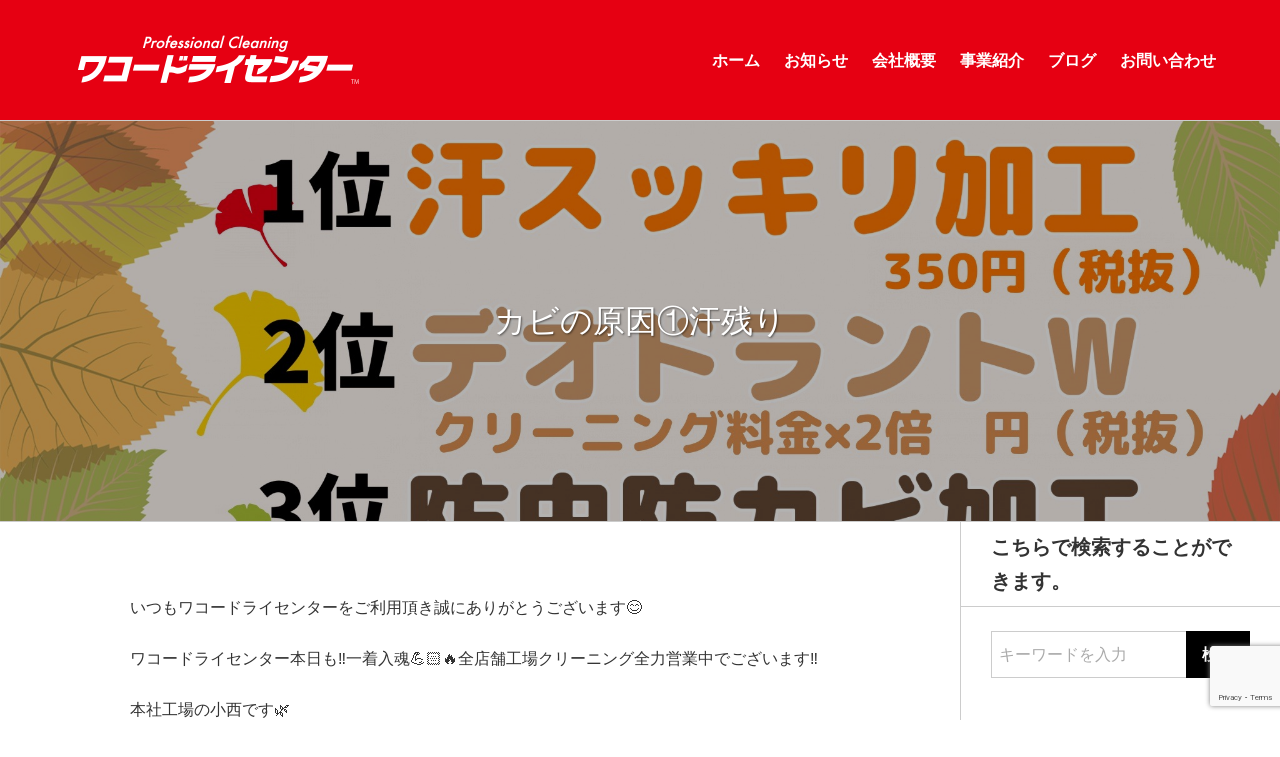

--- FILE ---
content_type: text/html; charset=UTF-8
request_url: https://wako-dry-cnt.co.jp/2020/09/05/0905/
body_size: 13046
content:




<!DOCTYPE html>
<html lang="ja">
<head>
<meta charset="utf-8">

<meta name="viewport" content="width=device-width, user-scalable=no, initial-scale=1, maximum-scale=1">
<style>
		</style>

		<!-- All in One SEO 4.1.8 -->
		<title>カビの原因①汗残り | 北海道-紋別市のクリーニング店：ワコードライセンター/WAKO DRY CENTER</title>
		<meta name="description" content="汗残りはしっかりと除去してから保管しましょう♪" />
		<meta name="robots" content="max-image-preview:large" />
		<meta name="google-site-verification" content="google-site-verification=nSXaNh1jImHaDeTZ7rQ4jgGmIxujJ5vbYlJA4lLx6SA" />
		<link rel="canonical" href="https://wako-dry-cnt.co.jp/2020/09/05/0905/" />
		<meta property="og:locale" content="ja_JP" />
		<meta property="og:site_name" content="北海道-紋別市のクリーニング店：ワコードライセンター/WAKO DRY CENTER" />
		<meta property="og:type" content="article" />
		<meta property="og:title" content="カビの原因①汗残り | 北海道-紋別市のクリーニング店：ワコードライセンター/WAKO DRY CENTER" />
		<meta property="og:description" content="汗残りはしっかりと除去してから保管しましょう♪" />
		<meta property="og:url" content="https://wako-dry-cnt.co.jp/2020/09/05/0905/" />
		<meta property="og:image" content="https://wako-dry-cnt.co.jp/wp-content/uploads/2020/09/D3F045C4-E6B7-488F-BB4E-8187B5BBCFC2.jpeg" />
		<meta property="og:image:secure_url" content="https://wako-dry-cnt.co.jp/wp-content/uploads/2020/09/D3F045C4-E6B7-488F-BB4E-8187B5BBCFC2.jpeg" />
		<meta property="og:image:width" content="2048" />
		<meta property="og:image:height" content="1448" />
		<meta property="article:published_time" content="2020-09-05T03:54:54+00:00" />
		<meta property="article:modified_time" content="2020-09-05T06:28:07+00:00" />
		<meta name="twitter:card" content="summary" />
		<meta name="twitter:title" content="カビの原因①汗残り | 北海道-紋別市のクリーニング店：ワコードライセンター/WAKO DRY CENTER" />
		<meta name="twitter:description" content="汗残りはしっかりと除去してから保管しましょう♪" />
		<meta name="twitter:image" content="https://wako-dry-cnt.co.jp/wp-content/uploads/2020/09/D3F045C4-E6B7-488F-BB4E-8187B5BBCFC2.jpeg" />
		<script type="application/ld+json" class="aioseo-schema">
			{"@context":"https:\/\/schema.org","@graph":[{"@type":"WebSite","@id":"https:\/\/wako-dry-cnt.co.jp\/#website","url":"https:\/\/wako-dry-cnt.co.jp\/","name":"\u5317\u6d77\u9053-\u7d0b\u5225\u5e02\u306e\u30af\u30ea\u30fc\u30cb\u30f3\u30b0\u5e97\uff1a\u30ef\u30b3\u30fc\u30c9\u30e9\u30a4\u30bb\u30f3\u30bf\u30fc\/WAKO DRY CENTER","description":"\u5317\u6d77\u9053\u7d0b\u5225\u5e02\u3067\u662d\u548c45\u5e74\u304b\u3089\u7d9a\u304f\u30af\u30ea\u30fc\u30cb\u30f3\u30b0\u4f1a\u793e","inLanguage":"ja","publisher":{"@id":"https:\/\/wako-dry-cnt.co.jp\/#organization"}},{"@type":"Organization","@id":"https:\/\/wako-dry-cnt.co.jp\/#organization","name":"\u5317\u6d77\u9053-\u7d0b\u5225\u5e02\u306e\u30af\u30ea\u30fc\u30cb\u30f3\u30b0\u5e97\uff1a\u30ef\u30b3\u30fc\u30c9\u30e9\u30a4\u30bb\u30f3\u30bf\u30fc\/WAKO DRY CENTER","url":"https:\/\/wako-dry-cnt.co.jp\/"},{"@type":"BreadcrumbList","@id":"https:\/\/wako-dry-cnt.co.jp\/2020\/09\/05\/0905\/#breadcrumblist","itemListElement":[{"@type":"ListItem","@id":"https:\/\/wako-dry-cnt.co.jp\/#listItem","position":1,"item":{"@type":"WebPage","@id":"https:\/\/wako-dry-cnt.co.jp\/","name":"\u30db\u30fc\u30e0","description":"\u662d\u548c45\u5e741\u6708\u306b\u5317\u6d77\u9053\u7d0b\u5225\u5e02\u3067\u30af\u30ea\u30fc\u30cb\u30f3\u30b0\u5e97\u3092\u958b\u696d\u3057\u3066\u304b\u3089\u3001\u300c\u304a\u6bcd\u3055\u3093\u306e\u5473\u65b9\u306b\u306a\u308b\u300d\u3053\u3068\u3092\u5927\u5207\u306b\u3057\u3066\u3001\u6642\u4ee3\u306b\u5408\u308f\u305b\u305f\u3054\u63d0\u6848\u3092\u3057\u7d9a\u3051\u3066\u304a\u308a\u307e\u3059\u3002 \u79c1\u305f\u3061\u306e\u60f3\u3044\u304c\u8a70\u307e\u3063\u305f\u5f0a\u793e\u30db\u30fc\u30e0\u30da\u30fc\u30b8\u3092\u3054\u89a7\u304f\u3060\u3055\u3044\u3002","url":"https:\/\/wako-dry-cnt.co.jp\/"},"nextItem":"https:\/\/wako-dry-cnt.co.jp\/2020\/#listItem"},{"@type":"ListItem","@id":"https:\/\/wako-dry-cnt.co.jp\/2020\/#listItem","position":2,"item":{"@type":"WebPage","@id":"https:\/\/wako-dry-cnt.co.jp\/2020\/","name":"2020","url":"https:\/\/wako-dry-cnt.co.jp\/2020\/"},"nextItem":"https:\/\/wako-dry-cnt.co.jp\/2020\/09\/#listItem","previousItem":"https:\/\/wako-dry-cnt.co.jp\/#listItem"},{"@type":"ListItem","@id":"https:\/\/wako-dry-cnt.co.jp\/2020\/09\/#listItem","position":3,"item":{"@type":"WebPage","@id":"https:\/\/wako-dry-cnt.co.jp\/2020\/09\/","name":"September","url":"https:\/\/wako-dry-cnt.co.jp\/2020\/09\/"},"nextItem":"https:\/\/wako-dry-cnt.co.jp\/2020\/09\/05\/0905\/#listItem","previousItem":"https:\/\/wako-dry-cnt.co.jp\/2020\/#listItem"},{"@type":"ListItem","@id":"https:\/\/wako-dry-cnt.co.jp\/2020\/09\/05\/0905\/#listItem","position":4,"item":{"@type":"WebPage","@id":"https:\/\/wako-dry-cnt.co.jp\/2020\/09\/05\/0905\/","name":"5","url":"https:\/\/wako-dry-cnt.co.jp\/2020\/09\/05\/0905\/"},"nextItem":"https:\/\/wako-dry-cnt.co.jp\/2020\/09\/05\/0905\/#listItem","previousItem":"https:\/\/wako-dry-cnt.co.jp\/2020\/09\/#listItem"},{"@type":"ListItem","@id":"https:\/\/wako-dry-cnt.co.jp\/2020\/09\/05\/0905\/#listItem","position":5,"item":{"@type":"WebPage","@id":"https:\/\/wako-dry-cnt.co.jp\/2020\/09\/05\/0905\/","name":"\u30ab\u30d3\u306e\u539f\u56e0\u2460\u6c57\u6b8b\u308a","description":"\u6c57\u6b8b\u308a\u306f\u3057\u3063\u304b\u308a\u3068\u9664\u53bb\u3057\u3066\u304b\u3089\u4fdd\u7ba1\u3057\u307e\u3057\u3087\u3046\u266a","url":"https:\/\/wako-dry-cnt.co.jp\/2020\/09\/05\/0905\/"},"previousItem":"https:\/\/wako-dry-cnt.co.jp\/2020\/09\/05\/0905\/#listItem"}]},{"@type":"Person","@id":"https:\/\/wako-dry-cnt.co.jp\/author\/wako-200530\/#author","url":"https:\/\/wako-dry-cnt.co.jp\/author\/wako-200530\/","name":"wako-200530","image":{"@type":"ImageObject","@id":"https:\/\/wako-dry-cnt.co.jp\/2020\/09\/05\/0905\/#authorImage","url":"https:\/\/secure.gravatar.com\/avatar\/cc242d2b04ccf5cb9b9ecf491154cfe8?s=96&d=mm&r=g","width":96,"height":96,"caption":"wako-200530"}},{"@type":"WebPage","@id":"https:\/\/wako-dry-cnt.co.jp\/2020\/09\/05\/0905\/#webpage","url":"https:\/\/wako-dry-cnt.co.jp\/2020\/09\/05\/0905\/","name":"\u30ab\u30d3\u306e\u539f\u56e0\u2460\u6c57\u6b8b\u308a | \u5317\u6d77\u9053-\u7d0b\u5225\u5e02\u306e\u30af\u30ea\u30fc\u30cb\u30f3\u30b0\u5e97\uff1a\u30ef\u30b3\u30fc\u30c9\u30e9\u30a4\u30bb\u30f3\u30bf\u30fc\/WAKO DRY CENTER","description":"\u6c57\u6b8b\u308a\u306f\u3057\u3063\u304b\u308a\u3068\u9664\u53bb\u3057\u3066\u304b\u3089\u4fdd\u7ba1\u3057\u307e\u3057\u3087\u3046\u266a","inLanguage":"ja","isPartOf":{"@id":"https:\/\/wako-dry-cnt.co.jp\/#website"},"breadcrumb":{"@id":"https:\/\/wako-dry-cnt.co.jp\/2020\/09\/05\/0905\/#breadcrumblist"},"author":"https:\/\/wako-dry-cnt.co.jp\/author\/wako-200530\/#author","creator":"https:\/\/wako-dry-cnt.co.jp\/author\/wako-200530\/#author","image":{"@type":"ImageObject","@id":"https:\/\/wako-dry-cnt.co.jp\/#mainImage","url":"https:\/\/wako-dry-cnt.co.jp\/wp-content\/uploads\/2020\/09\/D3F045C4-E6B7-488F-BB4E-8187B5BBCFC2.jpeg","width":2048,"height":1448},"primaryImageOfPage":{"@id":"https:\/\/wako-dry-cnt.co.jp\/2020\/09\/05\/0905\/#mainImage"},"datePublished":"2020-09-05T03:54:54+09:00","dateModified":"2020-09-05T06:28:07+09:00"},{"@type":"Article","@id":"https:\/\/wako-dry-cnt.co.jp\/2020\/09\/05\/0905\/#article","name":"\u30ab\u30d3\u306e\u539f\u56e0\u2460\u6c57\u6b8b\u308a | \u5317\u6d77\u9053-\u7d0b\u5225\u5e02\u306e\u30af\u30ea\u30fc\u30cb\u30f3\u30b0\u5e97\uff1a\u30ef\u30b3\u30fc\u30c9\u30e9\u30a4\u30bb\u30f3\u30bf\u30fc\/WAKO DRY CENTER","description":"\u6c57\u6b8b\u308a\u306f\u3057\u3063\u304b\u308a\u3068\u9664\u53bb\u3057\u3066\u304b\u3089\u4fdd\u7ba1\u3057\u307e\u3057\u3087\u3046\u266a","inLanguage":"ja","headline":"\u30ab\u30d3\u306e\u539f\u56e0\u2460\u6c57\u6b8b\u308a","author":{"@id":"https:\/\/wako-dry-cnt.co.jp\/author\/wako-200530\/#author"},"publisher":{"@id":"https:\/\/wako-dry-cnt.co.jp\/#organization"},"datePublished":"2020-09-05T03:54:54+09:00","dateModified":"2020-09-05T06:28:07+09:00","commentCount":2,"articleSection":"\u672a\u5206\u985e","mainEntityOfPage":{"@id":"https:\/\/wako-dry-cnt.co.jp\/2020\/09\/05\/0905\/#webpage"},"isPartOf":{"@id":"https:\/\/wako-dry-cnt.co.jp\/2020\/09\/05\/0905\/#webpage"},"image":{"@type":"ImageObject","@id":"https:\/\/wako-dry-cnt.co.jp\/#articleImage","url":"https:\/\/wako-dry-cnt.co.jp\/wp-content\/uploads\/2020\/09\/D3F045C4-E6B7-488F-BB4E-8187B5BBCFC2.jpeg","width":2048,"height":1448}}]}
		</script>
		<script type="text/javascript" >
			window.ga=window.ga||function(){(ga.q=ga.q||[]).push(arguments)};ga.l=+new Date;
			ga('create', "UA-134506046-7", 'auto');
			ga('send', 'pageview');
		</script>
		<script async src="https://www.google-analytics.com/analytics.js"></script>
		<!-- All in One SEO -->

<link rel='dns-prefetch' href='//webfonts.xserver.jp' />
<link rel='dns-prefetch' href='//static.addtoany.com' />
<link rel='dns-prefetch' href='//cdnjs.cloudflare.com' />
<link rel='dns-prefetch' href='//www.google.com' />
<link rel='dns-prefetch' href='//s.w.org' />
<link rel="alternate" type="application/rss+xml" title="北海道-紋別市のクリーニング店：ワコードライセンター/WAKO DRY CENTER &raquo; カビの原因①汗残り のコメントのフィード" href="https://wako-dry-cnt.co.jp/2020/09/05/0905/feed/" />
<script type="text/javascript">
window._wpemojiSettings = {"baseUrl":"https:\/\/s.w.org\/images\/core\/emoji\/13.1.0\/72x72\/","ext":".png","svgUrl":"https:\/\/s.w.org\/images\/core\/emoji\/13.1.0\/svg\/","svgExt":".svg","source":{"concatemoji":"https:\/\/wako-dry-cnt.co.jp\/wp-includes\/js\/wp-emoji-release.min.js?ver=5.9.12"}};
/*! This file is auto-generated */
!function(e,a,t){var n,r,o,i=a.createElement("canvas"),p=i.getContext&&i.getContext("2d");function s(e,t){var a=String.fromCharCode;p.clearRect(0,0,i.width,i.height),p.fillText(a.apply(this,e),0,0);e=i.toDataURL();return p.clearRect(0,0,i.width,i.height),p.fillText(a.apply(this,t),0,0),e===i.toDataURL()}function c(e){var t=a.createElement("script");t.src=e,t.defer=t.type="text/javascript",a.getElementsByTagName("head")[0].appendChild(t)}for(o=Array("flag","emoji"),t.supports={everything:!0,everythingExceptFlag:!0},r=0;r<o.length;r++)t.supports[o[r]]=function(e){if(!p||!p.fillText)return!1;switch(p.textBaseline="top",p.font="600 32px Arial",e){case"flag":return s([127987,65039,8205,9895,65039],[127987,65039,8203,9895,65039])?!1:!s([55356,56826,55356,56819],[55356,56826,8203,55356,56819])&&!s([55356,57332,56128,56423,56128,56418,56128,56421,56128,56430,56128,56423,56128,56447],[55356,57332,8203,56128,56423,8203,56128,56418,8203,56128,56421,8203,56128,56430,8203,56128,56423,8203,56128,56447]);case"emoji":return!s([10084,65039,8205,55357,56613],[10084,65039,8203,55357,56613])}return!1}(o[r]),t.supports.everything=t.supports.everything&&t.supports[o[r]],"flag"!==o[r]&&(t.supports.everythingExceptFlag=t.supports.everythingExceptFlag&&t.supports[o[r]]);t.supports.everythingExceptFlag=t.supports.everythingExceptFlag&&!t.supports.flag,t.DOMReady=!1,t.readyCallback=function(){t.DOMReady=!0},t.supports.everything||(n=function(){t.readyCallback()},a.addEventListener?(a.addEventListener("DOMContentLoaded",n,!1),e.addEventListener("load",n,!1)):(e.attachEvent("onload",n),a.attachEvent("onreadystatechange",function(){"complete"===a.readyState&&t.readyCallback()})),(n=t.source||{}).concatemoji?c(n.concatemoji):n.wpemoji&&n.twemoji&&(c(n.twemoji),c(n.wpemoji)))}(window,document,window._wpemojiSettings);
</script>
<style type="text/css">
img.wp-smiley,
img.emoji {
	display: inline !important;
	border: none !important;
	box-shadow: none !important;
	height: 1em !important;
	width: 1em !important;
	margin: 0 0.07em !important;
	vertical-align: -0.1em !important;
	background: none !important;
	padding: 0 !important;
}
</style>
	<link rel='stylesheet' id='wp-block-library-css'  href='https://wako-dry-cnt.co.jp/wp-includes/css/dist/block-library/style.min.css?ver=5.9.12' type='text/css' media='all' />
<style id='wp-block-library-inline-css' type='text/css'>
.has-text-align-justify{text-align:justify;}
</style>
<link rel='stylesheet' id='mediaelement-css'  href='https://wako-dry-cnt.co.jp/wp-includes/js/mediaelement/mediaelementplayer-legacy.min.css?ver=4.2.16' type='text/css' media='all' />
<link rel='stylesheet' id='wp-mediaelement-css'  href='https://wako-dry-cnt.co.jp/wp-includes/js/mediaelement/wp-mediaelement.min.css?ver=5.9.12' type='text/css' media='all' />
<style id='global-styles-inline-css' type='text/css'>
body{--wp--preset--color--black: #000000;--wp--preset--color--cyan-bluish-gray: #abb8c3;--wp--preset--color--white: #ffffff;--wp--preset--color--pale-pink: #f78da7;--wp--preset--color--vivid-red: #cf2e2e;--wp--preset--color--luminous-vivid-orange: #ff6900;--wp--preset--color--luminous-vivid-amber: #fcb900;--wp--preset--color--light-green-cyan: #7bdcb5;--wp--preset--color--vivid-green-cyan: #00d084;--wp--preset--color--pale-cyan-blue: #8ed1fc;--wp--preset--color--vivid-cyan-blue: #0693e3;--wp--preset--color--vivid-purple: #9b51e0;--wp--preset--gradient--vivid-cyan-blue-to-vivid-purple: linear-gradient(135deg,rgba(6,147,227,1) 0%,rgb(155,81,224) 100%);--wp--preset--gradient--light-green-cyan-to-vivid-green-cyan: linear-gradient(135deg,rgb(122,220,180) 0%,rgb(0,208,130) 100%);--wp--preset--gradient--luminous-vivid-amber-to-luminous-vivid-orange: linear-gradient(135deg,rgba(252,185,0,1) 0%,rgba(255,105,0,1) 100%);--wp--preset--gradient--luminous-vivid-orange-to-vivid-red: linear-gradient(135deg,rgba(255,105,0,1) 0%,rgb(207,46,46) 100%);--wp--preset--gradient--very-light-gray-to-cyan-bluish-gray: linear-gradient(135deg,rgb(238,238,238) 0%,rgb(169,184,195) 100%);--wp--preset--gradient--cool-to-warm-spectrum: linear-gradient(135deg,rgb(74,234,220) 0%,rgb(151,120,209) 20%,rgb(207,42,186) 40%,rgb(238,44,130) 60%,rgb(251,105,98) 80%,rgb(254,248,76) 100%);--wp--preset--gradient--blush-light-purple: linear-gradient(135deg,rgb(255,206,236) 0%,rgb(152,150,240) 100%);--wp--preset--gradient--blush-bordeaux: linear-gradient(135deg,rgb(254,205,165) 0%,rgb(254,45,45) 50%,rgb(107,0,62) 100%);--wp--preset--gradient--luminous-dusk: linear-gradient(135deg,rgb(255,203,112) 0%,rgb(199,81,192) 50%,rgb(65,88,208) 100%);--wp--preset--gradient--pale-ocean: linear-gradient(135deg,rgb(255,245,203) 0%,rgb(182,227,212) 50%,rgb(51,167,181) 100%);--wp--preset--gradient--electric-grass: linear-gradient(135deg,rgb(202,248,128) 0%,rgb(113,206,126) 100%);--wp--preset--gradient--midnight: linear-gradient(135deg,rgb(2,3,129) 0%,rgb(40,116,252) 100%);--wp--preset--duotone--dark-grayscale: url('#wp-duotone-dark-grayscale');--wp--preset--duotone--grayscale: url('#wp-duotone-grayscale');--wp--preset--duotone--purple-yellow: url('#wp-duotone-purple-yellow');--wp--preset--duotone--blue-red: url('#wp-duotone-blue-red');--wp--preset--duotone--midnight: url('#wp-duotone-midnight');--wp--preset--duotone--magenta-yellow: url('#wp-duotone-magenta-yellow');--wp--preset--duotone--purple-green: url('#wp-duotone-purple-green');--wp--preset--duotone--blue-orange: url('#wp-duotone-blue-orange');--wp--preset--font-size--small: 13px;--wp--preset--font-size--medium: 20px;--wp--preset--font-size--large: 36px;--wp--preset--font-size--x-large: 42px;}.has-black-color{color: var(--wp--preset--color--black) !important;}.has-cyan-bluish-gray-color{color: var(--wp--preset--color--cyan-bluish-gray) !important;}.has-white-color{color: var(--wp--preset--color--white) !important;}.has-pale-pink-color{color: var(--wp--preset--color--pale-pink) !important;}.has-vivid-red-color{color: var(--wp--preset--color--vivid-red) !important;}.has-luminous-vivid-orange-color{color: var(--wp--preset--color--luminous-vivid-orange) !important;}.has-luminous-vivid-amber-color{color: var(--wp--preset--color--luminous-vivid-amber) !important;}.has-light-green-cyan-color{color: var(--wp--preset--color--light-green-cyan) !important;}.has-vivid-green-cyan-color{color: var(--wp--preset--color--vivid-green-cyan) !important;}.has-pale-cyan-blue-color{color: var(--wp--preset--color--pale-cyan-blue) !important;}.has-vivid-cyan-blue-color{color: var(--wp--preset--color--vivid-cyan-blue) !important;}.has-vivid-purple-color{color: var(--wp--preset--color--vivid-purple) !important;}.has-black-background-color{background-color: var(--wp--preset--color--black) !important;}.has-cyan-bluish-gray-background-color{background-color: var(--wp--preset--color--cyan-bluish-gray) !important;}.has-white-background-color{background-color: var(--wp--preset--color--white) !important;}.has-pale-pink-background-color{background-color: var(--wp--preset--color--pale-pink) !important;}.has-vivid-red-background-color{background-color: var(--wp--preset--color--vivid-red) !important;}.has-luminous-vivid-orange-background-color{background-color: var(--wp--preset--color--luminous-vivid-orange) !important;}.has-luminous-vivid-amber-background-color{background-color: var(--wp--preset--color--luminous-vivid-amber) !important;}.has-light-green-cyan-background-color{background-color: var(--wp--preset--color--light-green-cyan) !important;}.has-vivid-green-cyan-background-color{background-color: var(--wp--preset--color--vivid-green-cyan) !important;}.has-pale-cyan-blue-background-color{background-color: var(--wp--preset--color--pale-cyan-blue) !important;}.has-vivid-cyan-blue-background-color{background-color: var(--wp--preset--color--vivid-cyan-blue) !important;}.has-vivid-purple-background-color{background-color: var(--wp--preset--color--vivid-purple) !important;}.has-black-border-color{border-color: var(--wp--preset--color--black) !important;}.has-cyan-bluish-gray-border-color{border-color: var(--wp--preset--color--cyan-bluish-gray) !important;}.has-white-border-color{border-color: var(--wp--preset--color--white) !important;}.has-pale-pink-border-color{border-color: var(--wp--preset--color--pale-pink) !important;}.has-vivid-red-border-color{border-color: var(--wp--preset--color--vivid-red) !important;}.has-luminous-vivid-orange-border-color{border-color: var(--wp--preset--color--luminous-vivid-orange) !important;}.has-luminous-vivid-amber-border-color{border-color: var(--wp--preset--color--luminous-vivid-amber) !important;}.has-light-green-cyan-border-color{border-color: var(--wp--preset--color--light-green-cyan) !important;}.has-vivid-green-cyan-border-color{border-color: var(--wp--preset--color--vivid-green-cyan) !important;}.has-pale-cyan-blue-border-color{border-color: var(--wp--preset--color--pale-cyan-blue) !important;}.has-vivid-cyan-blue-border-color{border-color: var(--wp--preset--color--vivid-cyan-blue) !important;}.has-vivid-purple-border-color{border-color: var(--wp--preset--color--vivid-purple) !important;}.has-vivid-cyan-blue-to-vivid-purple-gradient-background{background: var(--wp--preset--gradient--vivid-cyan-blue-to-vivid-purple) !important;}.has-light-green-cyan-to-vivid-green-cyan-gradient-background{background: var(--wp--preset--gradient--light-green-cyan-to-vivid-green-cyan) !important;}.has-luminous-vivid-amber-to-luminous-vivid-orange-gradient-background{background: var(--wp--preset--gradient--luminous-vivid-amber-to-luminous-vivid-orange) !important;}.has-luminous-vivid-orange-to-vivid-red-gradient-background{background: var(--wp--preset--gradient--luminous-vivid-orange-to-vivid-red) !important;}.has-very-light-gray-to-cyan-bluish-gray-gradient-background{background: var(--wp--preset--gradient--very-light-gray-to-cyan-bluish-gray) !important;}.has-cool-to-warm-spectrum-gradient-background{background: var(--wp--preset--gradient--cool-to-warm-spectrum) !important;}.has-blush-light-purple-gradient-background{background: var(--wp--preset--gradient--blush-light-purple) !important;}.has-blush-bordeaux-gradient-background{background: var(--wp--preset--gradient--blush-bordeaux) !important;}.has-luminous-dusk-gradient-background{background: var(--wp--preset--gradient--luminous-dusk) !important;}.has-pale-ocean-gradient-background{background: var(--wp--preset--gradient--pale-ocean) !important;}.has-electric-grass-gradient-background{background: var(--wp--preset--gradient--electric-grass) !important;}.has-midnight-gradient-background{background: var(--wp--preset--gradient--midnight) !important;}.has-small-font-size{font-size: var(--wp--preset--font-size--small) !important;}.has-medium-font-size{font-size: var(--wp--preset--font-size--medium) !important;}.has-large-font-size{font-size: var(--wp--preset--font-size--large) !important;}.has-x-large-font-size{font-size: var(--wp--preset--font-size--x-large) !important;}
</style>
<link rel='stylesheet' id='contact-form-7-css'  href='https://wako-dry-cnt.co.jp/wp-content/plugins/contact-form-7/includes/css/styles.css?ver=5.5.6' type='text/css' media='all' />
<link rel='stylesheet' id='swiper-style-css'  href='https://cdnjs.cloudflare.com/ajax/libs/Swiper/4.5.1/css/swiper.min.css?ver=4.5.1' type='text/css' media='all' />
<link rel='stylesheet' id='default-style-css'  href='https://wako-dry-cnt.co.jp/wp-content/themes/webtailor_theme/style.css?ver=5.9.12' type='text/css' media='all' />
<link rel='stylesheet' id='base-style-css'  href='https://wako-dry-cnt.co.jp/wp-content/themes/webtailor_theme/style.css?ver=5.9.12' type='text/css' media='all' />
<link rel='stylesheet' id='addtoany-css'  href='https://wako-dry-cnt.co.jp/wp-content/plugins/add-to-any/addtoany.min.css?ver=1.16' type='text/css' media='all' />
<link rel='stylesheet' id='jetpack_css-css'  href='https://wako-dry-cnt.co.jp/wp-content/plugins/jetpack/css/jetpack.css?ver=10.7.2' type='text/css' media='all' />
<script type='text/javascript' src='https://wako-dry-cnt.co.jp/wp-includes/js/jquery/jquery.min.js?ver=3.6.0' id='jquery-core-js'></script>
<script type='text/javascript' src='https://wako-dry-cnt.co.jp/wp-includes/js/jquery/jquery-migrate.min.js?ver=3.3.2' id='jquery-migrate-js'></script>
<script type='text/javascript' src='//webfonts.xserver.jp/js/xserver.js?ver=1.2.4' id='typesquare_std-js'></script>
<script type='text/javascript' id='addtoany-core-js-before'>
window.a2a_config=window.a2a_config||{};a2a_config.callbacks=[];a2a_config.overlays=[];a2a_config.templates={};a2a_localize = {
	Share: "共有",
	Save: "ブックマーク",
	Subscribe: "購読",
	Email: "メール",
	Bookmark: "ブックマーク",
	ShowAll: "すべて表示する",
	ShowLess: "小さく表示する",
	FindServices: "サービスを探す",
	FindAnyServiceToAddTo: "追加するサービスを今すぐ探す",
	PoweredBy: "Powered by",
	ShareViaEmail: "メールでシェアする",
	SubscribeViaEmail: "メールで購読する",
	BookmarkInYourBrowser: "ブラウザにブックマーク",
	BookmarkInstructions: "このページをブックマークするには、 Ctrl+D または \u2318+D を押下。",
	AddToYourFavorites: "お気に入りに追加",
	SendFromWebOrProgram: "任意のメールアドレスまたはメールプログラムから送信",
	EmailProgram: "メールプログラム",
	More: "詳細&#8230;",
	ThanksForSharing: "共有ありがとうございます !",
	ThanksForFollowing: "フォローありがとうございます !"
};
</script>
<script type='text/javascript' async src='https://static.addtoany.com/menu/page.js' id='addtoany-core-js'></script>
<script type='text/javascript' async src='https://wako-dry-cnt.co.jp/wp-content/plugins/add-to-any/addtoany.min.js?ver=1.1' id='addtoany-jquery-js'></script>
<link rel="https://api.w.org/" href="https://wako-dry-cnt.co.jp/wp-json/" /><link rel="alternate" type="application/json" href="https://wako-dry-cnt.co.jp/wp-json/wp/v2/posts/1520" /><link rel="EditURI" type="application/rsd+xml" title="RSD" href="https://wako-dry-cnt.co.jp/xmlrpc.php?rsd" />
<link rel="wlwmanifest" type="application/wlwmanifest+xml" href="https://wako-dry-cnt.co.jp/wp-includes/wlwmanifest.xml" /> 
<meta name="generator" content="WordPress 5.9.12" />
<link rel='shortlink' href='https://wako-dry-cnt.co.jp/?p=1520' />
<link rel="alternate" type="application/json+oembed" href="https://wako-dry-cnt.co.jp/wp-json/oembed/1.0/embed?url=https%3A%2F%2Fwako-dry-cnt.co.jp%2F2020%2F09%2F05%2F0905%2F" />
<link rel="alternate" type="text/xml+oembed" href="https://wako-dry-cnt.co.jp/wp-json/oembed/1.0/embed?url=https%3A%2F%2Fwako-dry-cnt.co.jp%2F2020%2F09%2F05%2F0905%2F&#038;format=xml" />
<link rel="apple-touch-icon" sizes="180x180" href="/wp-content/uploads/fbrfg/apple-touch-icon.png">
<link rel="icon" type="image/png" sizes="32x32" href="/wp-content/uploads/fbrfg/favicon-32x32.png">
<link rel="icon" type="image/png" sizes="16x16" href="/wp-content/uploads/fbrfg/favicon-16x16.png">
<link rel="manifest" href="/wp-content/uploads/fbrfg/site.webmanifest">
<link rel="mask-icon" href="/wp-content/uploads/fbrfg/safari-pinned-tab.svg" color="#5bbad5">
<link rel="shortcut icon" href="/wp-content/uploads/fbrfg/favicon.ico">
<meta name="msapplication-TileColor" content="#da532c">
<meta name="msapplication-config" content="/wp-content/uploads/fbrfg/browserconfig.xml">
<meta name="theme-color" content="#ffffff"><style type='text/css'>img#wpstats{display:none}</style>
	<style>a,a[data-comp~="item-panel"]:hover{color:#000080;}[data-comp~="simple-header-nav"] #site-logo > a:hover{color:#000080;}.side-widget-content>ul li:not(.cat-item):not(.recentcomments):hover{background-color:#000080;}.side-widget-content>ul .cat-item a:hover{color:#000080;}.side-widget-content>ul .recentcomments a:hover{color:#000080;}html{color:#333;}.is-style-outline .wp-block-button__link:hover{color:#fff;}[data-swiper] [data-swiper-navigation~="simple"]:hover .svg-polyline{stroke:#fff;}.arrow-white[class^="swiper-button-"]:hover .svg-arrow .svg-polyline{stroke:#fff;}[data-comp~="pagination"] .page-current{background-color:#000080;border-color:#000080;}[data-comp~="pagination"] .page-current{background-color:#000080;border-color:#000080;}[data-comp~="simple-header-nav"] #header-nav>ul>li a::after{background-color:#000080;}#gheader-nav>ul>li:not(.menu-item-has-children)>a::after{background-color:#000080;}#gheader-nav .sub-menu a{background-color:#000080;color:#fff}@media (max-width: 991px){#gheader-nav>ul>li a{color:#fff}}#footer-nav .menu-item>a:hover{background-color:#000080;}[data-comp~="line-detail"] .item-tag{background-color:#000080;}[data-comp~="line-detail"]:hover .item-title{color:#000080;}#today{background-color:#000080;}.information-more-button:hover{background-color:#000080;border-color:#000080;}.hamburger-enabled [data-comp="hamburger-button"]{background-color:#000080;}[data-swiper] [data-swiper-navigation~="simple"]:hover{background-color:#000080;}[class^="swiper-button-"]:hover{background-color:#000080;}.is-style-outline .wp-block-button__link:hover{background-color:#000080;border-color:#000080;}@media (max-width: 991px){#gheader-nav{background-color:#000080;}}body{background-color:#fff}</style><style>#gfooter{background-color:#f2f2f2;}#copyright{background-color:#0000e6;}#copyright{color:#ffffff;}</style>		<style type="text/css" id="wp-custom-css">
			[data-comp ~= "simple-header-nav"],
[data-comp~="simple-header-nav"][data-comp~="fixed"].is-scrolled { background-color: #e60012 !important; }
#gheader-nav > ul > li > a { color: #fff; }
#gheader-nav > ul > li:not(.menu-item-has-children) > a::after { background-color: currentColor; }
body.front-page [data-comp~="simple-header-nav"][data-comp~="clear-white"][data-comp~="fixed"] a,
body.front-page [data-comp~="simple-header-nav"][data-comp~="clear-white"][data-comp~="fixed"].is-scrolled a { color: #fff; }
#fc10
{
	margin-bottom: 25vh !important;
}
@media (max-width: 767px)
{
	#fc10 .wp-block-column + .wp-block-column
	{
		margin-top: 9rem !important;
	}
	#gfooter
	{
		margin-top: 25vh;
	}
	.page-id-134 .wp-block-media-text + .wp-block-media-text
	{
		margin-top: 20vh;
	}
}
@media (min-width: 768px)
{
	#fc10
	{
		margin-top: 10vh !important;
		margin-bottom: 10vh !important;
	}
}

img { height: auto; }		</style>
		<style>
		
		</style>
</head>

<body class="post-template-default single single-post postid-1520 single-format-standard loading"><div id="wrap">
	<header id="gheader" data-layout="default">
		<div data-comp="simple-header-nav fixed clear-white" id="wt-header-nav-bar">
			<h1 id="site-logo"><a href="https://wako-dry-cnt.co.jp/" class="image-logo">
									<img src="https://wako-dry-cnt.co.jp/wp-content/uploads/2020/05/rogo_white.png" class="default-logo">
							</a></h1>
							<nav id="gheader-nav" class="menu-%e3%82%b0%e3%83%ad%e3%83%bc%e3%83%90%e3%83%ab%e3%83%a1%e3%83%8b%e3%83%a5%e3%83%bc-container"><ul id="gheader-nav-inner" class="menu inner"><li id="menu-item-26" class="menu-item menu-item-type-post_type menu-item-object-page menu-item-home menu-item-26"><a href="https://wako-dry-cnt.co.jp/">ホーム<svg class="svg-arrow-right-round" version="1.1" xmlns="http://www.w3.org/2000/svg" xmlns:xlink="http://www.w3.org/1999/xlink" x="0px" y="0px" width="12.4px" height="22px" viewBox="0 0 12.4 22" style="enable-background:new 0 0 12.4 22;" xml:space="preserve"><polyline class="svg-polyline" points="1,1 11,11 1,21 "/></svg></a></li>
<li id="menu-item-785" class="menu-item menu-item-type-custom menu-item-object-custom menu-item-785"><a href="/information/">お知らせ<svg class="svg-arrow-right-round" version="1.1" xmlns="http://www.w3.org/2000/svg" xmlns:xlink="http://www.w3.org/1999/xlink" x="0px" y="0px" width="12.4px" height="22px" viewBox="0 0 12.4 22" style="enable-background:new 0 0 12.4 22;" xml:space="preserve"><polyline class="svg-polyline" points="1,1 11,11 1,21 "/></svg></a></li>
<li id="menu-item-133" class="menu-item menu-item-type-post_type menu-item-object-page menu-item-133"><a href="https://wako-dry-cnt.co.jp/about/">会社概要<svg class="svg-arrow-right-round" version="1.1" xmlns="http://www.w3.org/2000/svg" xmlns:xlink="http://www.w3.org/1999/xlink" x="0px" y="0px" width="12.4px" height="22px" viewBox="0 0 12.4 22" style="enable-background:new 0 0 12.4 22;" xml:space="preserve"><polyline class="svg-polyline" points="1,1 11,11 1,21 "/></svg></a></li>
<li id="menu-item-136" class="menu-item menu-item-type-post_type menu-item-object-page menu-item-has-children menu-item-136"><a href="https://wako-dry-cnt.co.jp/product/">事業紹介<svg class="svg-arrow-right-round" version="1.1" xmlns="http://www.w3.org/2000/svg" xmlns:xlink="http://www.w3.org/1999/xlink" x="0px" y="0px" width="12.4px" height="22px" viewBox="0 0 12.4 22" style="enable-background:new 0 0 12.4 22;" xml:space="preserve"><polyline class="svg-polyline" points="1,1 11,11 1,21 "/></svg></a>
<ul class="sub-menu">
	<li id="menu-item-131" class="menu-item menu-item-type-post_type menu-item-object-page menu-item-131"><a href="https://wako-dry-cnt.co.jp/shop-info/">店舗情報<svg class="svg-arrow-right-round" version="1.1" xmlns="http://www.w3.org/2000/svg" xmlns:xlink="http://www.w3.org/1999/xlink" x="0px" y="0px" width="12.4px" height="22px" viewBox="0 0 12.4 22" style="enable-background:new 0 0 12.4 22;" xml:space="preserve"><polyline class="svg-polyline" points="1,1 11,11 1,21 "/></svg></a></li>
	<li id="menu-item-132" class="menu-item menu-item-type-post_type menu-item-object-page menu-item-132"><a href="https://wako-dry-cnt.co.jp/service/">料金・メニュー<svg class="svg-arrow-right-round" version="1.1" xmlns="http://www.w3.org/2000/svg" xmlns:xlink="http://www.w3.org/1999/xlink" x="0px" y="0px" width="12.4px" height="22px" viewBox="0 0 12.4 22" style="enable-background:new 0 0 12.4 22;" xml:space="preserve"><polyline class="svg-polyline" points="1,1 11,11 1,21 "/></svg></a></li>
	<li id="menu-item-130" class="menu-item menu-item-type-post_type menu-item-object-page menu-item-130"><a href="https://wako-dry-cnt.co.jp/campaign/">サービス・キャンペーン<svg class="svg-arrow-right-round" version="1.1" xmlns="http://www.w3.org/2000/svg" xmlns:xlink="http://www.w3.org/1999/xlink" x="0px" y="0px" width="12.4px" height="22px" viewBox="0 0 12.4 22" style="enable-background:new 0 0 12.4 22;" xml:space="preserve"><polyline class="svg-polyline" points="1,1 11,11 1,21 "/></svg></a></li>
</ul>
</li>
<li id="menu-item-128" class="menu-item menu-item-type-post_type menu-item-object-page menu-item-128"><a href="https://wako-dry-cnt.co.jp/blog/">ブログ<svg class="svg-arrow-right-round" version="1.1" xmlns="http://www.w3.org/2000/svg" xmlns:xlink="http://www.w3.org/1999/xlink" x="0px" y="0px" width="12.4px" height="22px" viewBox="0 0 12.4 22" style="enable-background:new 0 0 12.4 22;" xml:space="preserve"><polyline class="svg-polyline" points="1,1 11,11 1,21 "/></svg></a></li>
<li id="menu-item-129" class="menu-item menu-item-type-post_type menu-item-object-page menu-item-129"><a href="https://wako-dry-cnt.co.jp/contact/">お問い合わせ<svg class="svg-arrow-right-round" version="1.1" xmlns="http://www.w3.org/2000/svg" xmlns:xlink="http://www.w3.org/1999/xlink" x="0px" y="0px" width="12.4px" height="22px" viewBox="0 0 12.4 22" style="enable-background:new 0 0 12.4 22;" xml:space="preserve"><polyline class="svg-polyline" points="1,1 11,11 1,21 "/></svg></a></li>
</ul></nav>				<a href="javascript:void(0)" data-comp="hamburger-button">
					<span class="menu-bar">メニュー</span>
				</a>
			
		</div>
	</header>



	<main id="main-contents">
	<div data-comp="cover-image standard mask">
		<picture class="image">
			<source media="(max-width: 767px)" srcset="https://wako-dry-cnt.co.jp/wp-content/uploads/2020/09/D3F045C4-E6B7-488F-BB4E-8187B5BBCFC2.jpeg" class="sp-image">
			<img src="https://wako-dry-cnt.co.jp/wp-content/uploads/2020/09/D3F045C4-E6B7-488F-BB4E-8187B5BBCFC2.jpeg" class="default-image">
		</picture>
					<div class="content">
				<h1>カビの原因①汗残り</h1>
			</div>
			</div>

<div data-grid="sidebar vspace separate side-right">
	<div class="main-content">
					<div data-grid="pd-section" class="hyp-block-contents">
				
<p>いつもワコードライセンターをご利用頂き誠にありがとうございます&#x1f60a;</p>



<p>ワコードライセンター本日も&#x203c;&#xfe0f;一着入魂&#x1f4aa;&#x1f3fb;&#x1f525;全店舗工場クリーニング全力営業中でございます&#x203c;&#xfe0f;</p>



<p>本社工場の小西です&#x1f33f;</p>



<p>WAKOから9月オススメをご紹介♪</p>



<figure class="wp-block-image size-large"><img width="1024" height="724" src="https://wako-dry-cnt.co.jp/wp-content/uploads/2020/09/D3F045C4-E6B7-488F-BB4E-8187B5BBCFC2-1024x724.jpeg" alt="" class="wp-image-1521" srcset="https://wako-dry-cnt.co.jp/wp-content/uploads/2020/09/D3F045C4-E6B7-488F-BB4E-8187B5BBCFC2-1024x724.jpeg 1024w, https://wako-dry-cnt.co.jp/wp-content/uploads/2020/09/D3F045C4-E6B7-488F-BB4E-8187B5BBCFC2-300x212.jpeg 300w, https://wako-dry-cnt.co.jp/wp-content/uploads/2020/09/D3F045C4-E6B7-488F-BB4E-8187B5BBCFC2-768x543.jpeg 768w, https://wako-dry-cnt.co.jp/wp-content/uploads/2020/09/D3F045C4-E6B7-488F-BB4E-8187B5BBCFC2-1536x1086.jpeg 1536w, https://wako-dry-cnt.co.jp/wp-content/uploads/2020/09/D3F045C4-E6B7-488F-BB4E-8187B5BBCFC2-424x300.jpeg 424w, https://wako-dry-cnt.co.jp/wp-content/uploads/2020/09/D3F045C4-E6B7-488F-BB4E-8187B5BBCFC2.jpeg 2048w" sizes="(max-width: 1024px) 100vw, 1024px" /></figure>



<p>皆様の大切な衣類を長く着用していただくためにメンテナンス加工を提案させていただいております♪</p>



<p>9月おすすめさせていただく加工は、やはり夏時期に多い汗や皮脂汚れをすっきりと落とすことのできるものです&#x1f31f;</p>



<p>特にスーツ、礼服類にオススメしています&#x1f60a;</p>



<p>汗は水溶性のため水で落ちますが、ドライクリーニングは縮みなどを防ぐために特殊な油に近い溶剤を使用しています！</p>



<p>ドライクリーニングは、汗などの水溶性の汚れも落としますが、油汚れを強く落とす要素があります♪</p>



<p>そこで、ドライクリーニングしか出来ないスーツや礼服でも水溶性の汗や皮脂汚れを強く落としてくれる加工、<strong>汗すっきり加工</strong>がオススメです♪</p>



<p>汗が繊維の奥に残ると何が起こるかという…</p>



<p><strong>カビの原因になるんです&#x203c;&#xfe0f;</strong></p>



<p>カビは、タンパク質や炭水化物、アミノ酸、脂肪などをエサとして育つんです！</p>



<p>汗の成分には、もちろんタンパク質や脂肪が含まれている…</p>



<p>つまり、汗をそのままにしておくとカビのエサとなってしまい、どんどんカビが元気に育ってしまう！ということが起きてしまいます&#x1f605;</p>



<p>それ以外にもカビが発生する原因がありますが、汗残りもカビを発生させる原因の一つと考えられます♪</p>



<p>秋のころもがえや、しまい洗いの際には、汗をきっちり取り除いてからしまわれることをオススメしています♪</p>



<p>次着る時までカビを寄せつけないで保管しましょう&#x1f61a;</p>



<p>皆様の大切な衣類を、いつでもキレイに着られるように努めてまいります♪</p>



<p>些細なことでもお悩みありましたら、ぜひご相談くださいね&#x1f31f;</p>



<p>本日も読んで頂きありがとうございます&#x1f60a;</p>



<div style="height:68px" aria-hidden="true" class="wp-block-spacer"></div>



<p><strong>\あとわずか&#x203c;&#xfe0f;/</strong></p>



<p>WAKO創業50周年特別企画&#x2728;</p>



<p>《<a href="https://wako-dry-cnt.co.jp/2020/08/17/0817/" title="感謝の気持ちを込めて…">感謝の気持ちを込めて…</a>》半額券使用期限があと少しで終了！</p>



<p>お得にご利用くださいね♪</p>



<div style="height:100px" aria-hidden="true" class="wp-block-spacer"></div>



<p>&#x1f31f;ワコードライセンタークリーニング即日仕上がり！日曜日・祝日営業中！&#x1f31f;</p>



<p>北海道　紋別でクリーニングを通じてキレイ！笑顔！元気！をモットーに営業しております！</p>



<p>（株）ワコードライセンター</p>



<p>本社工場・南が丘本店　(紋別市南が丘町3-5-36)</p>



<p>(TEL)&nbsp;<a href="tel:0158-23-4270">0158-23-4270</a><br>(営業時間) 8:00 〜 19:00<br>(定休日)年中無休<br>※お盆・お正月休業</p>



<p>シティ店　(紋別市渚滑1-2-2 シティもんべつ店内)</p>



<p>(TEL)&nbsp;<a href="tel:0158-23-6248">0158-23-6248</a><br>(営業時間) 9:30 〜 20:00<br>(定休日)年中無休<br>※お盆・お正月休業</p>



<p>本町店・コインランドリー 併設　(紋別市本町1-1-22)</p>



<p>(TEL)&nbsp;<a href="tel:0158-24-8122">0158-24-8122</a><br>(営業時間)<br>クリーニング／8:00 〜 20:00<br>コインランドリー／24時間</p>
<div class="addtoany_share_save_container addtoany_content addtoany_content_bottom"><div class="a2a_kit a2a_kit_size_32 addtoany_list" data-a2a-url="https://wako-dry-cnt.co.jp/2020/09/05/0905/" data-a2a-title="カビの原因①汗残り"><a class="a2a_button_facebook_like addtoany_special_service" data-href="https://wako-dry-cnt.co.jp/2020/09/05/0905/"></a><a class="a2a_button_facebook" href="https://www.addtoany.com/add_to/facebook?linkurl=https%3A%2F%2Fwako-dry-cnt.co.jp%2F2020%2F09%2F05%2F0905%2F&amp;linkname=%E3%82%AB%E3%83%93%E3%81%AE%E5%8E%9F%E5%9B%A0%E2%91%A0%E6%B1%97%E6%AE%8B%E3%82%8A" title="Facebook" rel="nofollow noopener" target="_blank"></a><a class="a2a_button_twitter" href="https://www.addtoany.com/add_to/twitter?linkurl=https%3A%2F%2Fwako-dry-cnt.co.jp%2F2020%2F09%2F05%2F0905%2F&amp;linkname=%E3%82%AB%E3%83%93%E3%81%AE%E5%8E%9F%E5%9B%A0%E2%91%A0%E6%B1%97%E6%AE%8B%E3%82%8A" title="Twitter" rel="nofollow noopener" target="_blank"></a><a class="a2a_button_email" href="https://www.addtoany.com/add_to/email?linkurl=https%3A%2F%2Fwako-dry-cnt.co.jp%2F2020%2F09%2F05%2F0905%2F&amp;linkname=%E3%82%AB%E3%83%93%E3%81%AE%E5%8E%9F%E5%9B%A0%E2%91%A0%E6%B1%97%E6%AE%8B%E3%82%8A" title="Email" rel="nofollow noopener" target="_blank"></a></div></div>			</div>
			</div>

			<aside class="side-content">
	<!-- <div class="inner">
		<img src="https://wako-dry-cnt.co.jp/wp-content/themes/webtailor_theme/images/front-image-content.jpg">
		余白なしコンテンツ
	</div>
<br><br>
	余白ありコンテンツ -->
	<section class="side-widget-content"><h2>こちらで検索することができます。</h2><form role="search" method="get" id="searchform" action="https://wako-dry-cnt.co.jp/">
	<div data-hcp="placeholder search">
		<input type="text" class="placeholder-form search-form" value="" name="s">
		<input type="submit" value="検索">
		<div class="placeholder-text" for="s">キーワードを入力</div>
	</div>
</form></section>
		<section class="side-widget-content">
		<h2>ブログ</h2>
		<ul>
											<li>
					<a href="https://wako-dry-cnt.co.jp/2024/11/04/%e3%81%99%e3%81%a3%e3%81%8b%e3%82%8a%e7%a7%8b%e3%81%a7%e3%81%99%e3%81%ad/">すっかり秋ですね&#x1f342;</a>
											<span class="post-date">2024年11月4日</span>
									</li>
											<li>
					<a href="https://wako-dry-cnt.co.jp/2024/10/14/%e5%ac%89%e3%81%97%e3%81%84%e5%87%ba%e6%9d%a5%e4%ba%8b/">嬉しい出来事&#x263a;&#xfe0f;</a>
											<span class="post-date">2024年10月14日</span>
									</li>
											<li>
					<a href="https://wako-dry-cnt.co.jp/2023/01/27/%e6%b0%b8%e5%b9%b4%e5%8b%a4%e7%b6%9a%e8%a1%a8%e5%bd%b0%ef%bc%81/">永年勤続表彰！</a>
											<span class="post-date">2023年1月27日</span>
									</li>
											<li>
					<a href="https://wako-dry-cnt.co.jp/2023/01/11/%e7%81%af%e3%82%8a%e2%99%aa/">灯り♪</a>
											<span class="post-date">2023年1月11日</span>
									</li>
											<li>
					<a href="https://wako-dry-cnt.co.jp/2023/01/07/%e5%a7%8b%e3%81%be%e3%81%a3%e3%81%9f%e3%81%81%ef%bc%81/">始まったぁ！</a>
											<span class="post-date">2023年1月7日</span>
									</li>
					</ul>

		</section><section class="side-widget-content"><h2>カテゴリー</h2>
			<ul>
					<li class="cat-item cat-item-14"><a href="https://wako-dry-cnt.co.jp/category/wako%e3%81%94%e6%a1%88%e5%86%85/">WAKOご案内</a> (16)
</li>
	<li class="cat-item cat-item-13"><a href="https://wako-dry-cnt.co.jp/category/wako%e3%81%ae%e6%97%a5%e5%b8%b8/">WAKOの日常</a> (130)
</li>
	<li class="cat-item cat-item-11"><a href="https://wako-dry-cnt.co.jp/category/wako%e5%ba%97%e8%a3%85/">WAKO店装</a> (11)
</li>
	<li class="cat-item cat-item-12"><a href="https://wako-dry-cnt.co.jp/category/wako%e6%84%9f%e6%9f%93%e5%af%be%e7%ad%96/">WAKO感染対策</a> (1)
</li>
	<li class="cat-item cat-item-9"><a href="https://wako-dry-cnt.co.jp/category/greeting/">ご挨拶</a> (2)
</li>
	<li class="cat-item cat-item-1"><a href="https://wako-dry-cnt.co.jp/category/%e6%9c%aa%e5%88%86%e9%a1%9e/">未分類</a> (287)
</li>
			</ul>

			</section><section class="side-widget-content"><h2>カレンダー</h2><div id="calendar_wrap" class="calendar_wrap"><table id="wp-calendar" class="wp-calendar-table">
	<caption>2020年9月</caption>
	<thead>
	<tr>
		<th scope="col" title="月曜日">月</th>
		<th scope="col" title="火曜日">火</th>
		<th scope="col" title="水曜日">水</th>
		<th scope="col" title="木曜日">木</th>
		<th scope="col" title="金曜日">金</th>
		<th scope="col" title="土曜日">土</th>
		<th scope="col" title="日曜日">日</th>
	</tr>
	</thead>
	<tbody>
	<tr>
		<td colspan="1" class="pad">&nbsp;</td><td><a href="https://wako-dry-cnt.co.jp/2020/09/01/" aria-label="2020年9月1日 に投稿を公開">1</a></td><td><a href="https://wako-dry-cnt.co.jp/2020/09/02/" aria-label="2020年9月2日 に投稿を公開">2</a></td><td><a href="https://wako-dry-cnt.co.jp/2020/09/03/" aria-label="2020年9月3日 に投稿を公開">3</a></td><td><a href="https://wako-dry-cnt.co.jp/2020/09/04/" aria-label="2020年9月4日 に投稿を公開">4</a></td><td><a href="https://wako-dry-cnt.co.jp/2020/09/05/" aria-label="2020年9月5日 に投稿を公開">5</a></td><td><a href="https://wako-dry-cnt.co.jp/2020/09/06/" aria-label="2020年9月6日 に投稿を公開">6</a></td>
	</tr>
	<tr>
		<td><a href="https://wako-dry-cnt.co.jp/2020/09/07/" aria-label="2020年9月7日 に投稿を公開">7</a></td><td><a href="https://wako-dry-cnt.co.jp/2020/09/08/" aria-label="2020年9月8日 に投稿を公開">8</a></td><td><a href="https://wako-dry-cnt.co.jp/2020/09/09/" aria-label="2020年9月9日 に投稿を公開">9</a></td><td><a href="https://wako-dry-cnt.co.jp/2020/09/10/" aria-label="2020年9月10日 に投稿を公開">10</a></td><td><a href="https://wako-dry-cnt.co.jp/2020/09/11/" aria-label="2020年9月11日 に投稿を公開">11</a></td><td><a href="https://wako-dry-cnt.co.jp/2020/09/12/" aria-label="2020年9月12日 に投稿を公開">12</a></td><td><a href="https://wako-dry-cnt.co.jp/2020/09/13/" aria-label="2020年9月13日 に投稿を公開">13</a></td>
	</tr>
	<tr>
		<td><a href="https://wako-dry-cnt.co.jp/2020/09/14/" aria-label="2020年9月14日 に投稿を公開">14</a></td><td><a href="https://wako-dry-cnt.co.jp/2020/09/15/" aria-label="2020年9月15日 に投稿を公開">15</a></td><td><a href="https://wako-dry-cnt.co.jp/2020/09/16/" aria-label="2020年9月16日 に投稿を公開">16</a></td><td><a href="https://wako-dry-cnt.co.jp/2020/09/17/" aria-label="2020年9月17日 に投稿を公開">17</a></td><td><a href="https://wako-dry-cnt.co.jp/2020/09/18/" aria-label="2020年9月18日 に投稿を公開">18</a></td><td><a href="https://wako-dry-cnt.co.jp/2020/09/19/" aria-label="2020年9月19日 に投稿を公開">19</a></td><td><a href="https://wako-dry-cnt.co.jp/2020/09/20/" aria-label="2020年9月20日 に投稿を公開">20</a></td>
	</tr>
	<tr>
		<td><a href="https://wako-dry-cnt.co.jp/2020/09/21/" aria-label="2020年9月21日 に投稿を公開">21</a></td><td><a href="https://wako-dry-cnt.co.jp/2020/09/22/" aria-label="2020年9月22日 に投稿を公開">22</a></td><td><a href="https://wako-dry-cnt.co.jp/2020/09/23/" aria-label="2020年9月23日 に投稿を公開">23</a></td><td><a href="https://wako-dry-cnt.co.jp/2020/09/24/" aria-label="2020年9月24日 に投稿を公開">24</a></td><td><a href="https://wako-dry-cnt.co.jp/2020/09/25/" aria-label="2020年9月25日 に投稿を公開">25</a></td><td><a href="https://wako-dry-cnt.co.jp/2020/09/26/" aria-label="2020年9月26日 に投稿を公開">26</a></td><td><a href="https://wako-dry-cnt.co.jp/2020/09/27/" aria-label="2020年9月27日 に投稿を公開">27</a></td>
	</tr>
	<tr>
		<td><a href="https://wako-dry-cnt.co.jp/2020/09/28/" aria-label="2020年9月28日 に投稿を公開">28</a></td><td><a href="https://wako-dry-cnt.co.jp/2020/09/29/" aria-label="2020年9月29日 に投稿を公開">29</a></td><td><a href="https://wako-dry-cnt.co.jp/2020/09/30/" aria-label="2020年9月30日 に投稿を公開">30</a></td>
		<td class="pad" colspan="4">&nbsp;</td>
	</tr>
	</tbody>
	</table><nav aria-label="前と次の月" class="wp-calendar-nav">
		<span class="wp-calendar-nav-prev"><a href="https://wako-dry-cnt.co.jp/2020/08/">&laquo; 8月</a></span>
		<span class="pad">&nbsp;</span>
		<span class="wp-calendar-nav-next"><a href="https://wako-dry-cnt.co.jp/2020/10/">10月 &raquo;</a></span>
	</nav></div></section><section class="side-widget-content"><h2>アーカイブ</h2>
			<ul>
					<li><a href='https://wako-dry-cnt.co.jp/2024/11/'>2024年11月</a></li>
	<li><a href='https://wako-dry-cnt.co.jp/2024/10/'>2024年10月</a></li>
	<li><a href='https://wako-dry-cnt.co.jp/2023/01/'>2023年1月</a></li>
	<li><a href='https://wako-dry-cnt.co.jp/2022/12/'>2022年12月</a></li>
	<li><a href='https://wako-dry-cnt.co.jp/2022/10/'>2022年10月</a></li>
	<li><a href='https://wako-dry-cnt.co.jp/2022/09/'>2022年9月</a></li>
	<li><a href='https://wako-dry-cnt.co.jp/2022/07/'>2022年7月</a></li>
	<li><a href='https://wako-dry-cnt.co.jp/2022/06/'>2022年6月</a></li>
	<li><a href='https://wako-dry-cnt.co.jp/2022/05/'>2022年5月</a></li>
	<li><a href='https://wako-dry-cnt.co.jp/2022/04/'>2022年4月</a></li>
	<li><a href='https://wako-dry-cnt.co.jp/2022/03/'>2022年3月</a></li>
	<li><a href='https://wako-dry-cnt.co.jp/2022/02/'>2022年2月</a></li>
	<li><a href='https://wako-dry-cnt.co.jp/2022/01/'>2022年1月</a></li>
	<li><a href='https://wako-dry-cnt.co.jp/2021/11/'>2021年11月</a></li>
	<li><a href='https://wako-dry-cnt.co.jp/2021/10/'>2021年10月</a></li>
	<li><a href='https://wako-dry-cnt.co.jp/2021/09/'>2021年9月</a></li>
	<li><a href='https://wako-dry-cnt.co.jp/2021/08/'>2021年8月</a></li>
	<li><a href='https://wako-dry-cnt.co.jp/2021/07/'>2021年7月</a></li>
	<li><a href='https://wako-dry-cnt.co.jp/2021/06/'>2021年6月</a></li>
	<li><a href='https://wako-dry-cnt.co.jp/2021/05/'>2021年5月</a></li>
	<li><a href='https://wako-dry-cnt.co.jp/2021/04/'>2021年4月</a></li>
	<li><a href='https://wako-dry-cnt.co.jp/2021/03/'>2021年3月</a></li>
	<li><a href='https://wako-dry-cnt.co.jp/2021/02/'>2021年2月</a></li>
	<li><a href='https://wako-dry-cnt.co.jp/2021/01/'>2021年1月</a></li>
	<li><a href='https://wako-dry-cnt.co.jp/2020/12/'>2020年12月</a></li>
	<li><a href='https://wako-dry-cnt.co.jp/2020/11/'>2020年11月</a></li>
	<li><a href='https://wako-dry-cnt.co.jp/2020/10/'>2020年10月</a></li>
	<li><a href='https://wako-dry-cnt.co.jp/2020/09/'>2020年9月</a></li>
	<li><a href='https://wako-dry-cnt.co.jp/2020/08/'>2020年8月</a></li>
	<li><a href='https://wako-dry-cnt.co.jp/2020/07/'>2020年7月</a></li>
	<li><a href='https://wako-dry-cnt.co.jp/2020/06/'>2020年6月</a></li>
	<li><a href='https://wako-dry-cnt.co.jp/2020/05/'>2020年5月</a></li>
	<li><a href='https://wako-dry-cnt.co.jp/2020/04/'>2020年4月</a></li>
			</ul>

			</section></aside>	</div>

</main>

<footer id="gfooter" class="has-bg">

	
			<div id="gfooter-logo" class="is-retina">
			<img src="https://wako-dry-cnt.co.jp/wp-content/uploads/2020/05/rogo_new-001.png" class="footer-image-logo" width="300" height="60">
		</div>
	

			<nav id="footer-nav" class="menu-%e3%83%95%e3%83%83%e3%82%bf%e3%83%bc-container"><ul id="footer-nav-inner" class="menu inner"><li id="menu-item-28" class="menu-item menu-item-type-post_type menu-item-object-page menu-item-home menu-item-28"><a href="https://wako-dry-cnt.co.jp/">ホーム<svg class="svg-arrow" version="1.1" xmlns="http://www.w3.org/2000/svg" xmlns:xlink="http://www.w3.org/1999/xlink" x="0px" y="0px" width="12.4px" height="22px" viewBox="0 0 12.4 22" style="enable-background:new 0 0 12.4 22;" xml:space="preserve"><polyline class="svg-polyline" points="1,1 11,11 1,21 "></polyline></svg></a></li>
<li id="menu-item-786" class="menu-item menu-item-type-custom menu-item-object-custom menu-item-786"><a href="/information/">お知らせ<svg class="svg-arrow" version="1.1" xmlns="http://www.w3.org/2000/svg" xmlns:xlink="http://www.w3.org/1999/xlink" x="0px" y="0px" width="12.4px" height="22px" viewBox="0 0 12.4 22" style="enable-background:new 0 0 12.4 22;" xml:space="preserve"><polyline class="svg-polyline" points="1,1 11,11 1,21 "></polyline></svg></a></li>
<li id="menu-item-143" class="menu-item menu-item-type-post_type menu-item-object-page menu-item-143"><a href="https://wako-dry-cnt.co.jp/about/">会社概要<svg class="svg-arrow" version="1.1" xmlns="http://www.w3.org/2000/svg" xmlns:xlink="http://www.w3.org/1999/xlink" x="0px" y="0px" width="12.4px" height="22px" viewBox="0 0 12.4 22" style="enable-background:new 0 0 12.4 22;" xml:space="preserve"><polyline class="svg-polyline" points="1,1 11,11 1,21 "></polyline></svg></a></li>
<li id="menu-item-141" class="menu-item menu-item-type-post_type menu-item-object-page menu-item-141"><a href="https://wako-dry-cnt.co.jp/shop-info/">店舗情報<svg class="svg-arrow" version="1.1" xmlns="http://www.w3.org/2000/svg" xmlns:xlink="http://www.w3.org/1999/xlink" x="0px" y="0px" width="12.4px" height="22px" viewBox="0 0 12.4 22" style="enable-background:new 0 0 12.4 22;" xml:space="preserve"><polyline class="svg-polyline" points="1,1 11,11 1,21 "></polyline></svg></a></li>
<li id="menu-item-142" class="menu-item menu-item-type-post_type menu-item-object-page menu-item-142"><a href="https://wako-dry-cnt.co.jp/service/">料金・メニュー<svg class="svg-arrow" version="1.1" xmlns="http://www.w3.org/2000/svg" xmlns:xlink="http://www.w3.org/1999/xlink" x="0px" y="0px" width="12.4px" height="22px" viewBox="0 0 12.4 22" style="enable-background:new 0 0 12.4 22;" xml:space="preserve"><polyline class="svg-polyline" points="1,1 11,11 1,21 "></polyline></svg></a></li>
<li id="menu-item-140" class="menu-item menu-item-type-post_type menu-item-object-page menu-item-140"><a href="https://wako-dry-cnt.co.jp/campaign/">サービス・キャンペーン<svg class="svg-arrow" version="1.1" xmlns="http://www.w3.org/2000/svg" xmlns:xlink="http://www.w3.org/1999/xlink" x="0px" y="0px" width="12.4px" height="22px" viewBox="0 0 12.4 22" style="enable-background:new 0 0 12.4 22;" xml:space="preserve"><polyline class="svg-polyline" points="1,1 11,11 1,21 "></polyline></svg></a></li>
<li id="menu-item-138" class="menu-item menu-item-type-post_type menu-item-object-page menu-item-138"><a href="https://wako-dry-cnt.co.jp/blog/">ブログ<svg class="svg-arrow" version="1.1" xmlns="http://www.w3.org/2000/svg" xmlns:xlink="http://www.w3.org/1999/xlink" x="0px" y="0px" width="12.4px" height="22px" viewBox="0 0 12.4 22" style="enable-background:new 0 0 12.4 22;" xml:space="preserve"><polyline class="svg-polyline" points="1,1 11,11 1,21 "></polyline></svg></a></li>
<li id="menu-item-139" class="menu-item menu-item-type-post_type menu-item-object-page menu-item-139"><a href="https://wako-dry-cnt.co.jp/contact/">お問い合わせ<svg class="svg-arrow" version="1.1" xmlns="http://www.w3.org/2000/svg" xmlns:xlink="http://www.w3.org/1999/xlink" x="0px" y="0px" width="12.4px" height="22px" viewBox="0 0 12.4 22" style="enable-background:new 0 0 12.4 22;" xml:space="preserve"><polyline class="svg-polyline" points="1,1 11,11 1,21 "></polyline></svg></a></li>
</ul></nav>	
			<small id="copyright" data-comp="copyright">
			<p>©2020 株式会社ワコードライセンター TM</p>
		</small>
	</footer>

</div>
<script type='text/javascript' src='https://wako-dry-cnt.co.jp/wp-includes/js/dist/vendor/regenerator-runtime.min.js?ver=0.13.9' id='regenerator-runtime-js'></script>
<script type='text/javascript' src='https://wako-dry-cnt.co.jp/wp-includes/js/dist/vendor/wp-polyfill.min.js?ver=3.15.0' id='wp-polyfill-js'></script>
<script type='text/javascript' id='contact-form-7-js-extra'>
/* <![CDATA[ */
var wpcf7 = {"api":{"root":"https:\/\/wako-dry-cnt.co.jp\/wp-json\/","namespace":"contact-form-7\/v1"}};
/* ]]> */
</script>
<script type='text/javascript' src='https://wako-dry-cnt.co.jp/wp-content/plugins/contact-form-7/includes/js/index.js?ver=5.5.6' id='contact-form-7-js'></script>
<script type='text/javascript' src='https://cdnjs.cloudflare.com/ajax/libs/rellax/1.10.0/rellax.min.js?ver=1.10.0' id='rellax-script-js'></script>
<script type='text/javascript' src='https://cdnjs.cloudflare.com/ajax/libs/Swiper/4.5.1/js/swiper.min.js?ver=4.5.1' id='swiper-script-js'></script>
<script type='text/javascript' src='https://wako-dry-cnt.co.jp/wp-content/themes/webtailor_theme/js/functions.js?ver=1.0.0' id='theme-script-js'></script>
<script type='text/javascript' src='https://www.google.com/recaptcha/api.js?render=6LeaBMEnAAAAALvk3JyBwRhXugKKdRQWmlEQaL0X&#038;ver=3.0' id='google-recaptcha-js'></script>
<script type='text/javascript' id='wpcf7-recaptcha-js-extra'>
/* <![CDATA[ */
var wpcf7_recaptcha = {"sitekey":"6LeaBMEnAAAAALvk3JyBwRhXugKKdRQWmlEQaL0X","actions":{"homepage":"homepage","contactform":"contactform"}};
/* ]]> */
</script>
<script type='text/javascript' src='https://wako-dry-cnt.co.jp/wp-content/plugins/contact-form-7/modules/recaptcha/index.js?ver=5.5.6' id='wpcf7-recaptcha-js'></script>
<script src='https://stats.wp.com/e-202603.js' defer></script>
<script>
	_stq = window._stq || [];
	_stq.push([ 'view', {v:'ext',j:'1:10.7.2',blog:'178070854',post:'1520',tz:'9',srv:'wako-dry-cnt.co.jp'} ]);
	_stq.push([ 'clickTrackerInit', '178070854', '1520' ]);
</script>
</body>
</html>




--- FILE ---
content_type: text/html; charset=utf-8
request_url: https://www.google.com/recaptcha/api2/anchor?ar=1&k=6LeaBMEnAAAAALvk3JyBwRhXugKKdRQWmlEQaL0X&co=aHR0cHM6Ly93YWtvLWRyeS1jbnQuY28uanA6NDQz&hl=en&v=PoyoqOPhxBO7pBk68S4YbpHZ&size=invisible&anchor-ms=20000&execute-ms=30000&cb=6qcjs9amyjff
body_size: 48829
content:
<!DOCTYPE HTML><html dir="ltr" lang="en"><head><meta http-equiv="Content-Type" content="text/html; charset=UTF-8">
<meta http-equiv="X-UA-Compatible" content="IE=edge">
<title>reCAPTCHA</title>
<style type="text/css">
/* cyrillic-ext */
@font-face {
  font-family: 'Roboto';
  font-style: normal;
  font-weight: 400;
  font-stretch: 100%;
  src: url(//fonts.gstatic.com/s/roboto/v48/KFO7CnqEu92Fr1ME7kSn66aGLdTylUAMa3GUBHMdazTgWw.woff2) format('woff2');
  unicode-range: U+0460-052F, U+1C80-1C8A, U+20B4, U+2DE0-2DFF, U+A640-A69F, U+FE2E-FE2F;
}
/* cyrillic */
@font-face {
  font-family: 'Roboto';
  font-style: normal;
  font-weight: 400;
  font-stretch: 100%;
  src: url(//fonts.gstatic.com/s/roboto/v48/KFO7CnqEu92Fr1ME7kSn66aGLdTylUAMa3iUBHMdazTgWw.woff2) format('woff2');
  unicode-range: U+0301, U+0400-045F, U+0490-0491, U+04B0-04B1, U+2116;
}
/* greek-ext */
@font-face {
  font-family: 'Roboto';
  font-style: normal;
  font-weight: 400;
  font-stretch: 100%;
  src: url(//fonts.gstatic.com/s/roboto/v48/KFO7CnqEu92Fr1ME7kSn66aGLdTylUAMa3CUBHMdazTgWw.woff2) format('woff2');
  unicode-range: U+1F00-1FFF;
}
/* greek */
@font-face {
  font-family: 'Roboto';
  font-style: normal;
  font-weight: 400;
  font-stretch: 100%;
  src: url(//fonts.gstatic.com/s/roboto/v48/KFO7CnqEu92Fr1ME7kSn66aGLdTylUAMa3-UBHMdazTgWw.woff2) format('woff2');
  unicode-range: U+0370-0377, U+037A-037F, U+0384-038A, U+038C, U+038E-03A1, U+03A3-03FF;
}
/* math */
@font-face {
  font-family: 'Roboto';
  font-style: normal;
  font-weight: 400;
  font-stretch: 100%;
  src: url(//fonts.gstatic.com/s/roboto/v48/KFO7CnqEu92Fr1ME7kSn66aGLdTylUAMawCUBHMdazTgWw.woff2) format('woff2');
  unicode-range: U+0302-0303, U+0305, U+0307-0308, U+0310, U+0312, U+0315, U+031A, U+0326-0327, U+032C, U+032F-0330, U+0332-0333, U+0338, U+033A, U+0346, U+034D, U+0391-03A1, U+03A3-03A9, U+03B1-03C9, U+03D1, U+03D5-03D6, U+03F0-03F1, U+03F4-03F5, U+2016-2017, U+2034-2038, U+203C, U+2040, U+2043, U+2047, U+2050, U+2057, U+205F, U+2070-2071, U+2074-208E, U+2090-209C, U+20D0-20DC, U+20E1, U+20E5-20EF, U+2100-2112, U+2114-2115, U+2117-2121, U+2123-214F, U+2190, U+2192, U+2194-21AE, U+21B0-21E5, U+21F1-21F2, U+21F4-2211, U+2213-2214, U+2216-22FF, U+2308-230B, U+2310, U+2319, U+231C-2321, U+2336-237A, U+237C, U+2395, U+239B-23B7, U+23D0, U+23DC-23E1, U+2474-2475, U+25AF, U+25B3, U+25B7, U+25BD, U+25C1, U+25CA, U+25CC, U+25FB, U+266D-266F, U+27C0-27FF, U+2900-2AFF, U+2B0E-2B11, U+2B30-2B4C, U+2BFE, U+3030, U+FF5B, U+FF5D, U+1D400-1D7FF, U+1EE00-1EEFF;
}
/* symbols */
@font-face {
  font-family: 'Roboto';
  font-style: normal;
  font-weight: 400;
  font-stretch: 100%;
  src: url(//fonts.gstatic.com/s/roboto/v48/KFO7CnqEu92Fr1ME7kSn66aGLdTylUAMaxKUBHMdazTgWw.woff2) format('woff2');
  unicode-range: U+0001-000C, U+000E-001F, U+007F-009F, U+20DD-20E0, U+20E2-20E4, U+2150-218F, U+2190, U+2192, U+2194-2199, U+21AF, U+21E6-21F0, U+21F3, U+2218-2219, U+2299, U+22C4-22C6, U+2300-243F, U+2440-244A, U+2460-24FF, U+25A0-27BF, U+2800-28FF, U+2921-2922, U+2981, U+29BF, U+29EB, U+2B00-2BFF, U+4DC0-4DFF, U+FFF9-FFFB, U+10140-1018E, U+10190-1019C, U+101A0, U+101D0-101FD, U+102E0-102FB, U+10E60-10E7E, U+1D2C0-1D2D3, U+1D2E0-1D37F, U+1F000-1F0FF, U+1F100-1F1AD, U+1F1E6-1F1FF, U+1F30D-1F30F, U+1F315, U+1F31C, U+1F31E, U+1F320-1F32C, U+1F336, U+1F378, U+1F37D, U+1F382, U+1F393-1F39F, U+1F3A7-1F3A8, U+1F3AC-1F3AF, U+1F3C2, U+1F3C4-1F3C6, U+1F3CA-1F3CE, U+1F3D4-1F3E0, U+1F3ED, U+1F3F1-1F3F3, U+1F3F5-1F3F7, U+1F408, U+1F415, U+1F41F, U+1F426, U+1F43F, U+1F441-1F442, U+1F444, U+1F446-1F449, U+1F44C-1F44E, U+1F453, U+1F46A, U+1F47D, U+1F4A3, U+1F4B0, U+1F4B3, U+1F4B9, U+1F4BB, U+1F4BF, U+1F4C8-1F4CB, U+1F4D6, U+1F4DA, U+1F4DF, U+1F4E3-1F4E6, U+1F4EA-1F4ED, U+1F4F7, U+1F4F9-1F4FB, U+1F4FD-1F4FE, U+1F503, U+1F507-1F50B, U+1F50D, U+1F512-1F513, U+1F53E-1F54A, U+1F54F-1F5FA, U+1F610, U+1F650-1F67F, U+1F687, U+1F68D, U+1F691, U+1F694, U+1F698, U+1F6AD, U+1F6B2, U+1F6B9-1F6BA, U+1F6BC, U+1F6C6-1F6CF, U+1F6D3-1F6D7, U+1F6E0-1F6EA, U+1F6F0-1F6F3, U+1F6F7-1F6FC, U+1F700-1F7FF, U+1F800-1F80B, U+1F810-1F847, U+1F850-1F859, U+1F860-1F887, U+1F890-1F8AD, U+1F8B0-1F8BB, U+1F8C0-1F8C1, U+1F900-1F90B, U+1F93B, U+1F946, U+1F984, U+1F996, U+1F9E9, U+1FA00-1FA6F, U+1FA70-1FA7C, U+1FA80-1FA89, U+1FA8F-1FAC6, U+1FACE-1FADC, U+1FADF-1FAE9, U+1FAF0-1FAF8, U+1FB00-1FBFF;
}
/* vietnamese */
@font-face {
  font-family: 'Roboto';
  font-style: normal;
  font-weight: 400;
  font-stretch: 100%;
  src: url(//fonts.gstatic.com/s/roboto/v48/KFO7CnqEu92Fr1ME7kSn66aGLdTylUAMa3OUBHMdazTgWw.woff2) format('woff2');
  unicode-range: U+0102-0103, U+0110-0111, U+0128-0129, U+0168-0169, U+01A0-01A1, U+01AF-01B0, U+0300-0301, U+0303-0304, U+0308-0309, U+0323, U+0329, U+1EA0-1EF9, U+20AB;
}
/* latin-ext */
@font-face {
  font-family: 'Roboto';
  font-style: normal;
  font-weight: 400;
  font-stretch: 100%;
  src: url(//fonts.gstatic.com/s/roboto/v48/KFO7CnqEu92Fr1ME7kSn66aGLdTylUAMa3KUBHMdazTgWw.woff2) format('woff2');
  unicode-range: U+0100-02BA, U+02BD-02C5, U+02C7-02CC, U+02CE-02D7, U+02DD-02FF, U+0304, U+0308, U+0329, U+1D00-1DBF, U+1E00-1E9F, U+1EF2-1EFF, U+2020, U+20A0-20AB, U+20AD-20C0, U+2113, U+2C60-2C7F, U+A720-A7FF;
}
/* latin */
@font-face {
  font-family: 'Roboto';
  font-style: normal;
  font-weight: 400;
  font-stretch: 100%;
  src: url(//fonts.gstatic.com/s/roboto/v48/KFO7CnqEu92Fr1ME7kSn66aGLdTylUAMa3yUBHMdazQ.woff2) format('woff2');
  unicode-range: U+0000-00FF, U+0131, U+0152-0153, U+02BB-02BC, U+02C6, U+02DA, U+02DC, U+0304, U+0308, U+0329, U+2000-206F, U+20AC, U+2122, U+2191, U+2193, U+2212, U+2215, U+FEFF, U+FFFD;
}
/* cyrillic-ext */
@font-face {
  font-family: 'Roboto';
  font-style: normal;
  font-weight: 500;
  font-stretch: 100%;
  src: url(//fonts.gstatic.com/s/roboto/v48/KFO7CnqEu92Fr1ME7kSn66aGLdTylUAMa3GUBHMdazTgWw.woff2) format('woff2');
  unicode-range: U+0460-052F, U+1C80-1C8A, U+20B4, U+2DE0-2DFF, U+A640-A69F, U+FE2E-FE2F;
}
/* cyrillic */
@font-face {
  font-family: 'Roboto';
  font-style: normal;
  font-weight: 500;
  font-stretch: 100%;
  src: url(//fonts.gstatic.com/s/roboto/v48/KFO7CnqEu92Fr1ME7kSn66aGLdTylUAMa3iUBHMdazTgWw.woff2) format('woff2');
  unicode-range: U+0301, U+0400-045F, U+0490-0491, U+04B0-04B1, U+2116;
}
/* greek-ext */
@font-face {
  font-family: 'Roboto';
  font-style: normal;
  font-weight: 500;
  font-stretch: 100%;
  src: url(//fonts.gstatic.com/s/roboto/v48/KFO7CnqEu92Fr1ME7kSn66aGLdTylUAMa3CUBHMdazTgWw.woff2) format('woff2');
  unicode-range: U+1F00-1FFF;
}
/* greek */
@font-face {
  font-family: 'Roboto';
  font-style: normal;
  font-weight: 500;
  font-stretch: 100%;
  src: url(//fonts.gstatic.com/s/roboto/v48/KFO7CnqEu92Fr1ME7kSn66aGLdTylUAMa3-UBHMdazTgWw.woff2) format('woff2');
  unicode-range: U+0370-0377, U+037A-037F, U+0384-038A, U+038C, U+038E-03A1, U+03A3-03FF;
}
/* math */
@font-face {
  font-family: 'Roboto';
  font-style: normal;
  font-weight: 500;
  font-stretch: 100%;
  src: url(//fonts.gstatic.com/s/roboto/v48/KFO7CnqEu92Fr1ME7kSn66aGLdTylUAMawCUBHMdazTgWw.woff2) format('woff2');
  unicode-range: U+0302-0303, U+0305, U+0307-0308, U+0310, U+0312, U+0315, U+031A, U+0326-0327, U+032C, U+032F-0330, U+0332-0333, U+0338, U+033A, U+0346, U+034D, U+0391-03A1, U+03A3-03A9, U+03B1-03C9, U+03D1, U+03D5-03D6, U+03F0-03F1, U+03F4-03F5, U+2016-2017, U+2034-2038, U+203C, U+2040, U+2043, U+2047, U+2050, U+2057, U+205F, U+2070-2071, U+2074-208E, U+2090-209C, U+20D0-20DC, U+20E1, U+20E5-20EF, U+2100-2112, U+2114-2115, U+2117-2121, U+2123-214F, U+2190, U+2192, U+2194-21AE, U+21B0-21E5, U+21F1-21F2, U+21F4-2211, U+2213-2214, U+2216-22FF, U+2308-230B, U+2310, U+2319, U+231C-2321, U+2336-237A, U+237C, U+2395, U+239B-23B7, U+23D0, U+23DC-23E1, U+2474-2475, U+25AF, U+25B3, U+25B7, U+25BD, U+25C1, U+25CA, U+25CC, U+25FB, U+266D-266F, U+27C0-27FF, U+2900-2AFF, U+2B0E-2B11, U+2B30-2B4C, U+2BFE, U+3030, U+FF5B, U+FF5D, U+1D400-1D7FF, U+1EE00-1EEFF;
}
/* symbols */
@font-face {
  font-family: 'Roboto';
  font-style: normal;
  font-weight: 500;
  font-stretch: 100%;
  src: url(//fonts.gstatic.com/s/roboto/v48/KFO7CnqEu92Fr1ME7kSn66aGLdTylUAMaxKUBHMdazTgWw.woff2) format('woff2');
  unicode-range: U+0001-000C, U+000E-001F, U+007F-009F, U+20DD-20E0, U+20E2-20E4, U+2150-218F, U+2190, U+2192, U+2194-2199, U+21AF, U+21E6-21F0, U+21F3, U+2218-2219, U+2299, U+22C4-22C6, U+2300-243F, U+2440-244A, U+2460-24FF, U+25A0-27BF, U+2800-28FF, U+2921-2922, U+2981, U+29BF, U+29EB, U+2B00-2BFF, U+4DC0-4DFF, U+FFF9-FFFB, U+10140-1018E, U+10190-1019C, U+101A0, U+101D0-101FD, U+102E0-102FB, U+10E60-10E7E, U+1D2C0-1D2D3, U+1D2E0-1D37F, U+1F000-1F0FF, U+1F100-1F1AD, U+1F1E6-1F1FF, U+1F30D-1F30F, U+1F315, U+1F31C, U+1F31E, U+1F320-1F32C, U+1F336, U+1F378, U+1F37D, U+1F382, U+1F393-1F39F, U+1F3A7-1F3A8, U+1F3AC-1F3AF, U+1F3C2, U+1F3C4-1F3C6, U+1F3CA-1F3CE, U+1F3D4-1F3E0, U+1F3ED, U+1F3F1-1F3F3, U+1F3F5-1F3F7, U+1F408, U+1F415, U+1F41F, U+1F426, U+1F43F, U+1F441-1F442, U+1F444, U+1F446-1F449, U+1F44C-1F44E, U+1F453, U+1F46A, U+1F47D, U+1F4A3, U+1F4B0, U+1F4B3, U+1F4B9, U+1F4BB, U+1F4BF, U+1F4C8-1F4CB, U+1F4D6, U+1F4DA, U+1F4DF, U+1F4E3-1F4E6, U+1F4EA-1F4ED, U+1F4F7, U+1F4F9-1F4FB, U+1F4FD-1F4FE, U+1F503, U+1F507-1F50B, U+1F50D, U+1F512-1F513, U+1F53E-1F54A, U+1F54F-1F5FA, U+1F610, U+1F650-1F67F, U+1F687, U+1F68D, U+1F691, U+1F694, U+1F698, U+1F6AD, U+1F6B2, U+1F6B9-1F6BA, U+1F6BC, U+1F6C6-1F6CF, U+1F6D3-1F6D7, U+1F6E0-1F6EA, U+1F6F0-1F6F3, U+1F6F7-1F6FC, U+1F700-1F7FF, U+1F800-1F80B, U+1F810-1F847, U+1F850-1F859, U+1F860-1F887, U+1F890-1F8AD, U+1F8B0-1F8BB, U+1F8C0-1F8C1, U+1F900-1F90B, U+1F93B, U+1F946, U+1F984, U+1F996, U+1F9E9, U+1FA00-1FA6F, U+1FA70-1FA7C, U+1FA80-1FA89, U+1FA8F-1FAC6, U+1FACE-1FADC, U+1FADF-1FAE9, U+1FAF0-1FAF8, U+1FB00-1FBFF;
}
/* vietnamese */
@font-face {
  font-family: 'Roboto';
  font-style: normal;
  font-weight: 500;
  font-stretch: 100%;
  src: url(//fonts.gstatic.com/s/roboto/v48/KFO7CnqEu92Fr1ME7kSn66aGLdTylUAMa3OUBHMdazTgWw.woff2) format('woff2');
  unicode-range: U+0102-0103, U+0110-0111, U+0128-0129, U+0168-0169, U+01A0-01A1, U+01AF-01B0, U+0300-0301, U+0303-0304, U+0308-0309, U+0323, U+0329, U+1EA0-1EF9, U+20AB;
}
/* latin-ext */
@font-face {
  font-family: 'Roboto';
  font-style: normal;
  font-weight: 500;
  font-stretch: 100%;
  src: url(//fonts.gstatic.com/s/roboto/v48/KFO7CnqEu92Fr1ME7kSn66aGLdTylUAMa3KUBHMdazTgWw.woff2) format('woff2');
  unicode-range: U+0100-02BA, U+02BD-02C5, U+02C7-02CC, U+02CE-02D7, U+02DD-02FF, U+0304, U+0308, U+0329, U+1D00-1DBF, U+1E00-1E9F, U+1EF2-1EFF, U+2020, U+20A0-20AB, U+20AD-20C0, U+2113, U+2C60-2C7F, U+A720-A7FF;
}
/* latin */
@font-face {
  font-family: 'Roboto';
  font-style: normal;
  font-weight: 500;
  font-stretch: 100%;
  src: url(//fonts.gstatic.com/s/roboto/v48/KFO7CnqEu92Fr1ME7kSn66aGLdTylUAMa3yUBHMdazQ.woff2) format('woff2');
  unicode-range: U+0000-00FF, U+0131, U+0152-0153, U+02BB-02BC, U+02C6, U+02DA, U+02DC, U+0304, U+0308, U+0329, U+2000-206F, U+20AC, U+2122, U+2191, U+2193, U+2212, U+2215, U+FEFF, U+FFFD;
}
/* cyrillic-ext */
@font-face {
  font-family: 'Roboto';
  font-style: normal;
  font-weight: 900;
  font-stretch: 100%;
  src: url(//fonts.gstatic.com/s/roboto/v48/KFO7CnqEu92Fr1ME7kSn66aGLdTylUAMa3GUBHMdazTgWw.woff2) format('woff2');
  unicode-range: U+0460-052F, U+1C80-1C8A, U+20B4, U+2DE0-2DFF, U+A640-A69F, U+FE2E-FE2F;
}
/* cyrillic */
@font-face {
  font-family: 'Roboto';
  font-style: normal;
  font-weight: 900;
  font-stretch: 100%;
  src: url(//fonts.gstatic.com/s/roboto/v48/KFO7CnqEu92Fr1ME7kSn66aGLdTylUAMa3iUBHMdazTgWw.woff2) format('woff2');
  unicode-range: U+0301, U+0400-045F, U+0490-0491, U+04B0-04B1, U+2116;
}
/* greek-ext */
@font-face {
  font-family: 'Roboto';
  font-style: normal;
  font-weight: 900;
  font-stretch: 100%;
  src: url(//fonts.gstatic.com/s/roboto/v48/KFO7CnqEu92Fr1ME7kSn66aGLdTylUAMa3CUBHMdazTgWw.woff2) format('woff2');
  unicode-range: U+1F00-1FFF;
}
/* greek */
@font-face {
  font-family: 'Roboto';
  font-style: normal;
  font-weight: 900;
  font-stretch: 100%;
  src: url(//fonts.gstatic.com/s/roboto/v48/KFO7CnqEu92Fr1ME7kSn66aGLdTylUAMa3-UBHMdazTgWw.woff2) format('woff2');
  unicode-range: U+0370-0377, U+037A-037F, U+0384-038A, U+038C, U+038E-03A1, U+03A3-03FF;
}
/* math */
@font-face {
  font-family: 'Roboto';
  font-style: normal;
  font-weight: 900;
  font-stretch: 100%;
  src: url(//fonts.gstatic.com/s/roboto/v48/KFO7CnqEu92Fr1ME7kSn66aGLdTylUAMawCUBHMdazTgWw.woff2) format('woff2');
  unicode-range: U+0302-0303, U+0305, U+0307-0308, U+0310, U+0312, U+0315, U+031A, U+0326-0327, U+032C, U+032F-0330, U+0332-0333, U+0338, U+033A, U+0346, U+034D, U+0391-03A1, U+03A3-03A9, U+03B1-03C9, U+03D1, U+03D5-03D6, U+03F0-03F1, U+03F4-03F5, U+2016-2017, U+2034-2038, U+203C, U+2040, U+2043, U+2047, U+2050, U+2057, U+205F, U+2070-2071, U+2074-208E, U+2090-209C, U+20D0-20DC, U+20E1, U+20E5-20EF, U+2100-2112, U+2114-2115, U+2117-2121, U+2123-214F, U+2190, U+2192, U+2194-21AE, U+21B0-21E5, U+21F1-21F2, U+21F4-2211, U+2213-2214, U+2216-22FF, U+2308-230B, U+2310, U+2319, U+231C-2321, U+2336-237A, U+237C, U+2395, U+239B-23B7, U+23D0, U+23DC-23E1, U+2474-2475, U+25AF, U+25B3, U+25B7, U+25BD, U+25C1, U+25CA, U+25CC, U+25FB, U+266D-266F, U+27C0-27FF, U+2900-2AFF, U+2B0E-2B11, U+2B30-2B4C, U+2BFE, U+3030, U+FF5B, U+FF5D, U+1D400-1D7FF, U+1EE00-1EEFF;
}
/* symbols */
@font-face {
  font-family: 'Roboto';
  font-style: normal;
  font-weight: 900;
  font-stretch: 100%;
  src: url(//fonts.gstatic.com/s/roboto/v48/KFO7CnqEu92Fr1ME7kSn66aGLdTylUAMaxKUBHMdazTgWw.woff2) format('woff2');
  unicode-range: U+0001-000C, U+000E-001F, U+007F-009F, U+20DD-20E0, U+20E2-20E4, U+2150-218F, U+2190, U+2192, U+2194-2199, U+21AF, U+21E6-21F0, U+21F3, U+2218-2219, U+2299, U+22C4-22C6, U+2300-243F, U+2440-244A, U+2460-24FF, U+25A0-27BF, U+2800-28FF, U+2921-2922, U+2981, U+29BF, U+29EB, U+2B00-2BFF, U+4DC0-4DFF, U+FFF9-FFFB, U+10140-1018E, U+10190-1019C, U+101A0, U+101D0-101FD, U+102E0-102FB, U+10E60-10E7E, U+1D2C0-1D2D3, U+1D2E0-1D37F, U+1F000-1F0FF, U+1F100-1F1AD, U+1F1E6-1F1FF, U+1F30D-1F30F, U+1F315, U+1F31C, U+1F31E, U+1F320-1F32C, U+1F336, U+1F378, U+1F37D, U+1F382, U+1F393-1F39F, U+1F3A7-1F3A8, U+1F3AC-1F3AF, U+1F3C2, U+1F3C4-1F3C6, U+1F3CA-1F3CE, U+1F3D4-1F3E0, U+1F3ED, U+1F3F1-1F3F3, U+1F3F5-1F3F7, U+1F408, U+1F415, U+1F41F, U+1F426, U+1F43F, U+1F441-1F442, U+1F444, U+1F446-1F449, U+1F44C-1F44E, U+1F453, U+1F46A, U+1F47D, U+1F4A3, U+1F4B0, U+1F4B3, U+1F4B9, U+1F4BB, U+1F4BF, U+1F4C8-1F4CB, U+1F4D6, U+1F4DA, U+1F4DF, U+1F4E3-1F4E6, U+1F4EA-1F4ED, U+1F4F7, U+1F4F9-1F4FB, U+1F4FD-1F4FE, U+1F503, U+1F507-1F50B, U+1F50D, U+1F512-1F513, U+1F53E-1F54A, U+1F54F-1F5FA, U+1F610, U+1F650-1F67F, U+1F687, U+1F68D, U+1F691, U+1F694, U+1F698, U+1F6AD, U+1F6B2, U+1F6B9-1F6BA, U+1F6BC, U+1F6C6-1F6CF, U+1F6D3-1F6D7, U+1F6E0-1F6EA, U+1F6F0-1F6F3, U+1F6F7-1F6FC, U+1F700-1F7FF, U+1F800-1F80B, U+1F810-1F847, U+1F850-1F859, U+1F860-1F887, U+1F890-1F8AD, U+1F8B0-1F8BB, U+1F8C0-1F8C1, U+1F900-1F90B, U+1F93B, U+1F946, U+1F984, U+1F996, U+1F9E9, U+1FA00-1FA6F, U+1FA70-1FA7C, U+1FA80-1FA89, U+1FA8F-1FAC6, U+1FACE-1FADC, U+1FADF-1FAE9, U+1FAF0-1FAF8, U+1FB00-1FBFF;
}
/* vietnamese */
@font-face {
  font-family: 'Roboto';
  font-style: normal;
  font-weight: 900;
  font-stretch: 100%;
  src: url(//fonts.gstatic.com/s/roboto/v48/KFO7CnqEu92Fr1ME7kSn66aGLdTylUAMa3OUBHMdazTgWw.woff2) format('woff2');
  unicode-range: U+0102-0103, U+0110-0111, U+0128-0129, U+0168-0169, U+01A0-01A1, U+01AF-01B0, U+0300-0301, U+0303-0304, U+0308-0309, U+0323, U+0329, U+1EA0-1EF9, U+20AB;
}
/* latin-ext */
@font-face {
  font-family: 'Roboto';
  font-style: normal;
  font-weight: 900;
  font-stretch: 100%;
  src: url(//fonts.gstatic.com/s/roboto/v48/KFO7CnqEu92Fr1ME7kSn66aGLdTylUAMa3KUBHMdazTgWw.woff2) format('woff2');
  unicode-range: U+0100-02BA, U+02BD-02C5, U+02C7-02CC, U+02CE-02D7, U+02DD-02FF, U+0304, U+0308, U+0329, U+1D00-1DBF, U+1E00-1E9F, U+1EF2-1EFF, U+2020, U+20A0-20AB, U+20AD-20C0, U+2113, U+2C60-2C7F, U+A720-A7FF;
}
/* latin */
@font-face {
  font-family: 'Roboto';
  font-style: normal;
  font-weight: 900;
  font-stretch: 100%;
  src: url(//fonts.gstatic.com/s/roboto/v48/KFO7CnqEu92Fr1ME7kSn66aGLdTylUAMa3yUBHMdazQ.woff2) format('woff2');
  unicode-range: U+0000-00FF, U+0131, U+0152-0153, U+02BB-02BC, U+02C6, U+02DA, U+02DC, U+0304, U+0308, U+0329, U+2000-206F, U+20AC, U+2122, U+2191, U+2193, U+2212, U+2215, U+FEFF, U+FFFD;
}

</style>
<link rel="stylesheet" type="text/css" href="https://www.gstatic.com/recaptcha/releases/PoyoqOPhxBO7pBk68S4YbpHZ/styles__ltr.css">
<script nonce="bHaKe7GppzxqldFf-0eglw" type="text/javascript">window['__recaptcha_api'] = 'https://www.google.com/recaptcha/api2/';</script>
<script type="text/javascript" src="https://www.gstatic.com/recaptcha/releases/PoyoqOPhxBO7pBk68S4YbpHZ/recaptcha__en.js" nonce="bHaKe7GppzxqldFf-0eglw">
      
    </script></head>
<body><div id="rc-anchor-alert" class="rc-anchor-alert"></div>
<input type="hidden" id="recaptcha-token" value="[base64]">
<script type="text/javascript" nonce="bHaKe7GppzxqldFf-0eglw">
      recaptcha.anchor.Main.init("[\x22ainput\x22,[\x22bgdata\x22,\x22\x22,\[base64]/[base64]/UltIKytdPWE6KGE8MjA0OD9SW0grK109YT4+NnwxOTI6KChhJjY0NTEyKT09NTUyOTYmJnErMTxoLmxlbmd0aCYmKGguY2hhckNvZGVBdChxKzEpJjY0NTEyKT09NTYzMjA/[base64]/MjU1OlI/[base64]/[base64]/[base64]/[base64]/[base64]/[base64]/[base64]/[base64]/[base64]/[base64]\x22,\[base64]\\u003d\x22,\x22b04sasKhwqrDiXHDhxQxw4nCtknDg8OnUsKZwrN5wrrDt8KBwrorwrTCisKyw7ZOw4hmwoPDrMOAw4/CpDzDhxrCp8OCbTTCqcKDFMOgwojCrEjDgcKNw4xNf8KYw68JA8O2X8K7woYzB8KQw6PDr8OKRDjCjFvDoVYRwqsQW3BwNRTDu23Co8O4OSFRw4EYwrlrw7vDgcK6w4kKCcKsw6p5wrAJwqnCsRzDpW3CvMKLw4HDr1/CoMO+wo7CqxbCmMOzR8KJMR7ClTzCj0fDpMO9EERLwqbDt8Oqw6ZIRhNOwrDDn2fDkMK6USTCtMOnw4TCpsKUwoXCusK7wrsxwp/CvEvCvyPCvVDDlsKwKBrDsMKJGsO+acOuC1lnw7bCjU3Duh0Rw4zCsMOSwoVfOcKYPyBWKMKsw5U6wrnChsOZEcKZYRpIwrHDq23Dl34oJAbDksOYwp5fw45Mwr/CuGfCqcOpW8OMwr4oPMOTHMKkw47DgXEzC8ONU0zCmg/[base64]/[base64]/A8KXwoEqGcK+fjdKw5DCo8OrwqXDigAHY0tkcMKSwpzDqDB2w6MXaMOCwrtgYcK/w6nDsUViwpkTwp1twp4uwqLCkF/CgMK2KhvCq2fDn8OBGGfCssKuajrCjsOyd2cYw4/CuHbDv8OOWMKQaw/CtMK2w4vDrsKVwr/[base64]/w7PCkSd0wr1RwonDn2okwqg/[base64]/ClQ/Chhx9BMOEOVjDpMOOJcOdHk7Cs8OrJMOLYETDvsOgcyrDoxLDlcOmCcK6OQfDhcKuUlsmIVhXZMOkBz0aw4hacMKmw6NLw5XCu1AXwpvChMKiw7XDhsK9F8KgWComDEw2eCXCtsOYJHNgOsKNQHLClsK+w5fDhFM7w4/[base64]/DsQTCtsKsNMOuw6dXMMOhH8OdwrDCqMOEA8OMS8O1w63CokNqI8K1aWzCi0XDrWPDrUM3wo45AkzDucKdwo/DpMKoB8KCG8KOfMKKZ8OnP3xew6tZd1QDw4bCkMKScCvDg8O5OMKvwol1wplrbcKKwpTDpsKPeMO6IhvCj8OJISAQFHfCrwsUwqgyw6TCtcKAZsOeN8KXwrMLwoxRBA1VBFPCvMOGwofDr8O+cG5vV8KIXCJRw590MShPO8OCH8OSJA/DtQ3CoH87wpHCoDDCll/[base64]/[base64]/CisKtSsOBY8KSbsOhYDnDm8Olwoh7wrjCqW9NPzXCs8Kww5YVUsKlVkPCribDiXxvwodQFnNowooyPMOqPHnDrQXCicOrwqprwpsBwqfCvnPDhMOzwotDwpIPwqhJwohpXH/[base64]/DnxUWw57CpRQ5wphowolmwovCi8O1AXjDgUpkZwUzaCNLPsKAwrkNI8Kxw79gwq3DlMK5MMOswrBYDy8gw7ZhY0oQw5oQbMONDgcuwojDiMK0wrcqTcOqfcOnw6jCgMKfwq94wq/DiMKEAsK9wqTDq1fCsyw1JMKYKhfCkyHCiVwGYmrCpsK/wo4Pw5h6TsOaUwPCrsO1w6fDvsOAXkvDk8OXw55awoBoBG1GMsOJQiRdwoDCo8OXThMqZGZeH8K7e8OuEi3DsxwtccKhPsODQgQlw67DkcK3aMOGw6JBdVzDh3tmbWbDvsObwqTDijvCgD/DkWrCjMOYCxtbUMKsb3tfwqIZwrvCj8ORE8KaE8Kle3xgwpbCpl8wEcKsw53CpMK/IMKww5DDqcKOHWgbJsOEL8OTwqfCu23DjMKucnbCrcOqUj/[base64]/wrVHJ8KKw4Vpw6plwoFFw5JQw7sYw7vCi8KNNV/DiFl1w61rwqTDpW7CjmEnw5kewoJWw7EzwqLDnCcnN8KTWsOyw6vDusOBw4NYwo3DtMOAwqbDuE8Jwrh2w6/DsDjCh3LDjl7CmX/CksOcw4HDkcOPGkFEwr8jw7vDgkzCl8Kbwr/DkwNrH17DhMOAZHckHMKvOCZUw5nCuAzDlcKFSSjDusOldsOyw7DDkMK8w7rCjMKDw6jCknRow7h9ZcKPwpECw7NGw5/[base64]/Ctz83w7DDhwkTwpnDh8KqwqTCjcKxGsKBwp/CgBbCrknCgFxbw4PDi0TCnsKXHFgBQcO7w4fDkyFhPS7Dm8OjCsKBwqHDmXTCoMOlKsO4W2JSeMOgV8OmURgxQ8O3K8KjwpHCmMKuwqDDjyBIw6x1w5vDrMOqe8KXb8K1TsOzAcOnJMK+w6vDsj7Ch3HDgS1oDcK6w6rCpcOUwpzDvcKwYsOLwrHDg20CdS/CnH/CmC5FGsORw4PDnSXCtGM+R8K2woBtwrJAZAvClk0pdcKWwrDChcODw4MZbcK9KcO7w6piwr98worDssKDw44zfBXCn8Oiwrc+wpsBH8K/J8KPwpXDuFJ5Q8OCWsK3w5DDrcKGehJRwpDDiwLCvnbCilJbR35mOEXCnMO4P1cVw5TCsx7CoFjCsMOlwp/Di8KVLjnDjSzDgR1CTGjCh3HCmgLCpMOnFBLCpMKtw6TDul16w4tew5zCjz7CmcKqPsODw4zDsMOGwr7CrxdHw6nDpUdSw7XCrsOCwqTCikUowpvCkn/Cv8KbNcKjwpPCnHAEw6JRYXnCl8Kswosuwps5dUVywrPDkmhZwpxZwpbDtSQ6JlJFw50DwovCtkcXw497w4LDnHPDt8O6OsO4wpjDksKiWMOcwrYVX8KOwqMTw644w7bDmsOdIk8ywqnCtsOwwq04w4jCqSjDp8K3FX/DnTsxw6HCqMKew6Ifw5VUO8OCUhZYYXFDGcOeP8K/wrJ8Zw7CuMOSJFDCvcO3w5bDssK5w70hb8KlJMO0OMOwaRU4w7IDKwnDtsK8w4dUw5s1JyBCwrvCvTrCkMOGwodUwpdyCMOsFsKvwrIZw4UGw5nDsk3DpsOQES9dwo/DgkfCnUrCrlLDn0zDmDrCkcOGwqF1WMOMY35kA8KgUcKZFjBWeQLCnSzCtcOUw7DDr3FMwpQlFE4+w45Lw6wPwpnCrFrCu29hw6YGfE/[base64]/Dl2nDisOOw5fDhcO5w75pfcOCwq8LwqM3wo0kIMOpCcOzw4rDpcKfw43DuGPCpsOCw73DqcOiw6Bffl4WwrbCslnDscKcYFRTZ8O/YxJJw77DqsOdw7TDtmp2wrAkw7hFwrjDusKILRYpw4/Di8OvfMOww6tDKgDCpMOvMg0aw6InYcKxwrPCmRrCjU/DhcO/JEPDiMOZw4XDosOgRmnClsKKw70jeV7CocKcwppKworCrQplZGnCgjXChMOlKDTCt8KhcAJYAMOmHsKAJMOPw5VYw7LChj5BJcKPQcOxD8KaGcO0WzrDtX3Co0nDv8K/IcOPZ8K4w7pvR8KPdsO5wrB/[base64]/Cg8ODazhVNsOOwphfwobCgWVpw5JywpNFN8KUw7o9UXzDm8KTwqh+wqgTYcOHT8KjwpVQwqYdw5dDwrbCkAbDuMOQQWvCoQRXw6XDhcOaw7FzAy/Dt8KDw7lcw4hsaBXCskBTw7DCt1wOwqsyw6zCmTfDhMO3dzEbw6gfw6BqbcOyw75jwo7DvsKiBj4wUXhfXgJeUCnDuMOzemYzw7fDm8Olw5fDg8Oxw7U/w6PChcOkw53Dn8OoUkBcw5FSLcODw7/DiSbDicOaw7Bnwq06KMO/A8OFc2HDhMOUwpXDrmloaQYZwp4waMOowqHCv8KnRXhJw49NIMOaQkTDoMKBwoVuHcK7KlTDlsOWK8KhM1sFbcKQHws8BUkRwqfDq8OCFcOEwohGQjXConvCtMOjVhwwwoUgRsOYexvCrcKSbwNnw6rDrsKcLG9fM8Kpwr5aMgN4WcOjbEzChAjDsDhsBhrDoCV/w6A3wqNkDxgABkzDgMObw7YUTsONOAJ0JMK7f1NBwqEQwpbDjmtvWWnDiRvDsMKNOsKIw6PCk30qScOEwpoCVsOTXj7DtUBPJWgNfwDCtcOFw4LDmcKHwpTDpMO5asKZWGhFw7rCnWNIwpEqScKkZGrCiMKbwpHCn8O/w7jDscOLcMKKAcOrw6TCqirCpcKTw4NSYVFfwoHDhsOCU8OUOcOJHcKwwq0aCWMUTyJfT1jDlgzDghHCgcK9wrHDmU/[base64]/Cs8OtPMKgw7EJw7XDlMObwq9FN8OcRsO7w4DCi3Z1DQPCm37DvnHDkcKXZ8OxKSEew55rfmnCq8KGKMKvw6kzw7ktw7cYwp/DtcKiwrjDhUoTGlrDi8Okw47DqMOKwp7DtiJIwo9Ow7nDn2LCg8ODXcKmwprChcKibsOoX1MyE8O7wrDCjgPCjMOpRMKTwpNXwqwRwpDDisOEw4/DuEfCsMKSNcKawrXDk8OKRMKGw78Ow4Anw7QoMMKSwph2wpwVbXDCj3jDocO2f8O4w7TDgETCtCNlU1nCvMOvw6rDnMO4w4/[base64]/woJJH1IUw47DlcKkRjtnw4FUbjdePMOTe8O0wrElL2zDv8K/X3TCp38ABsOVGUHDjMONA8K/[base64]/SEHDicKSw5cRbcKpw4Y4wqsiw7DChmfCi3ouw5bDjcOqw7Vjw7QeNMKBR8K+w43CugjCgUfDpnXDnMKFRcOybMOeY8KrPsOEw6pVw47DusKtw6jCo8Oqw67Ds8OWaRkqw6FgSMOxBjHDlsKZS2zDkD0TV8K/FcKyUMKnw4wmw5shw70HwqRSNFomVQbCtFs6wp/[base64]/w7VEw5XCqjXDmcKKfMOFwp1HwopYw6t8K8O1a3/DkDx1wpPCr8OHR3/CvgFOwpwFBMO1w4HDgE3Dq8KoNQTDuMKcYnDDnMOBHRHCoR/Cu2ViS8Kuw79kw4HCijPCt8Ktw7PDksK+R8O7wrZQwq3DpsOowqJ4w7/DtcK1ccKbwpU1HcOvIyVyw6HDhcK7w74wT3DDmmHDtA4AInxKwpDCo8K/[base64]/Cr8OcLcKWw7DCnVXDuMKtGTTCmgLDosO5CcObX8OnwrLDqcKCIMOpw7bClMKsw4fCixjDosO3EW1MTlTCiXZgw6RMwps3w4XClCJNa8KHUsOxB8K3wrt3csK0wofDv8KLEhbDucKqwrQYL8KDQWlEw4pEO8OHbjweSx0Jw6A+ARdFTcOxZcOAZcOcwo/DlsOZw7Zow4AcacOFwq5kVHA8wp3DmFszN8OUfG0iwrzCpMKIw4dDw7TCjsKuOMOQw7rDuQ7Cq8OJKcOBw5HDtUzCqSnCrMOew7c/[base64]/wrYxXT3CvXPClG99wo1rw4DClx7CvMK3w7zDkAbCqFLCqWsVP8O1LMK4wowveVHDusKkEMOGw4DCi04Qw6fDssKbRzNSw4MpD8K2w79TwojDkgHDunbDoUTDggAkw5RgJlPCizLDgMK4w60QbhTDrcKPbVwgwrvDgcKEw7/DqgxTQ8KBwrB3w5ZNPsKMBMObRMOzwr4yNMKELsOzScOcwq7CksKLXztIaSJdKh0+wpNmwq/DvcKuTcKHQAfDhMOKPUYYBcOsAMO6wofCs8KFaBt3w5fCsRPDnm7Co8O8wqbDvBpGwrV5KybDhkTCn8ORw7hTMHE9ICzCmF/DpwfDm8OYUsKyw43DkjcSw4PCucKNZMOPSMOOwoAdJcOfODg2GMKMw4FwAw06WMOBwoYMNWJIw7nDiHgpw57DksKkF8OWbVDDv2cbZVPDjTt7X8OydMKUfMO7w4fDhMOCIzolB8Oydh/Ds8OCwqwnWAkSUsOJKgVawofCjMKJZsKXBsKpw5/ClsOkdcK6XcKbwqzCrsOEwrQPw5fCo2trTT9CScKqD8KnTnPDjMOgw4B1GSA0w7bCqcKlZcKYd2vCv8O1YyBSwoFaCsKhcsK0w4EkwoM4asOmw7kpw4AdwqPCg8K3Jh1aX8OrYxjDvXTCj8OHw5ccwoM9w44owo/DjcKKw5nDkCjCtCvDvsOkcsKgFxlgFGbDhRHChMKwHWYMODFVEnfCqDUrZVMUw7nCvMKDI8KYPQsTw6nDl3rDnlXCrMOqw7bCskgMbMOmwp8QScKfYxTCgFzCgMKwwr5xwpPDhHLDtMK/GBBdw7nCm8K7RMOlNMK9wpTDs2fDqnYjQB/[base64]/Cv8OMVHnDmn/DgAVBw5NtPcO5w4F0w7/Cs2tPw77DnsKBwq9pAsKVwp3DgGzDvcK+w7NdCDMDwqHCisOmwo3Crjt0T2MrH1XChcKOwrPCjsOAwpV3w4YLw4fDh8Oew7doNEnCrjnCpWZVXAjDmcOiE8OBSEBRwqLDs0QtDRrCs8K/[base64]/DvMKTeMOmw6DDoMODwq7CjBrCsMOrw4F5RcOxTMOQfiLCvivDjsOFGBPDqMKIKsOJL2TDrsKLFSMfwo7CjMKzC8O0BG7CgD/[base64]/SMOLIcOtwqIJYTzDmW0EwptRwqTCkWRewrnCoD7DoiYBXm3DliPDlgtzw5k1eMK0M8KQOkrDosOMw4PClsKDwqbDh8OuLMKdX8O0wqVIwqjDg8Kpwqwcwo/[base64]/w6jDrD8Lw6jDiGnCsUHDmsKew6RMcsKmw4YWC0lFw5/DiUphUm09dsKhZMOwRSLCs3LCuFUlKxUTw77CrXgOcsK2DsOrNzfDgU8DPcKXw6k7TcOlwqcga8K/wrLCqGUDQA5qMyUPNcOYw6jDrMKaQMKxw4lkw6rCjh3CnwN9w5/DmXrCusOIwp4ww7LDnxLCvRFnwp1hwrfDlzJzwrIdw5HCrw/CixVdDWB4T3tswpbCk8KIDMKBW2M/bcOFw5zCjMOMw6LDqMOVwocuIi/Dvj4cw5YHf8OYwpPDq3rDhMK1w4U/w4nCg8KAKR/[base64]/DiGPCihNsIF8BJsOPGFclwq43QTlcHjnDthkNwq/[base64]/[base64]/ayNdwo9vD0TDuy/CsW8bw4jDjlfCsMKOPsK0w5QUw4MwBRsZXnYlw7vDlE5Xw4vCl1/CiRFlbQ3CscOUWV7CqMOhf8O9wr5Mw5/[base64]/wpdtwrlUwoTCisOmwqHCliHDq2fDrARfw5xawoPDj8OWw5TCsj8PwoLDsm7CscObw6gBw7PDpmnCqRYXeFZdYCzCtcKowrUMwqjDmQrCoMORwq4dw6vDusKlJsK/B8OoCibCoSYgw5HCgcOWwqPDpcO4NsOZJzsdwodwRB/ClMOmwotdwpvDjVrDvWzDkcOYdsO+woE4w5FSa1XCqFnDpThJcBTCl3/Do8KEQB/Du2NWw6/[base64]/wonCi8KQdMOww7wgwofDjMO0GcKaRsO8wrHDpcO7GREZwoweeMK6F8KgwqrDkcKlRGJHZ8KKbsOCw6QIwqzDgsOKHMK7eMKyH3fDjMKfw6JISsKrFT1/McOFw7hKwoU3aMO5O8OZwpUDwr0bw5rDscOrWinDisOnwrkIdjzDncKhLsOkOwzCoUnDtcKkZ2weX8K/acOFXwcic8KIPMOIesOrGcOSDlUqWXg/YcKNAQIxPjjDokBsw71eEyUQR8O/YW/CuFl3w6dsw5x5XXZPw6bCk8KzanJ8w4piw69vwpHDhRvDugjDlMKgYRXDhVPCjMO/KcO8w48LI8KkAgHDkcKjw5zDnFzDt3vDrTg1wqrCiF7Do8O4ecOxVjRxFE7CusKRwq91w7Rjw4hPw5LDpcKJacKtaMOewp98aS0EW8OhSXE4wrYNGU0Ew5tNwqxveAgfCTROwrXDoQXDnnXDocOhw6w/w5vDhD/DisO5U3TDu0Fzw6bCoSI6RDLDiy9Kw6fDvG0NwojCu8O5w67Dsx7CqjHChXkDRxsyw5zCmjgawqXCmMOhwoTDvVQjwqEPHgXCix1/wpvDqMOKDAfCjcOJPTfCkETChMO3w7/DosOwwqzDucOkZ2/ChsKLZiswKMKBwqTDgA5IQ3ItZsKIAMK8Z3zCjVrCgcOSeRPCo8KTPcOlWcK5w6F7WcO8O8OzO2dlE8Kdwq5OElHDvsO+ZMOlFMOgYF/DmcOPwobCisOeLifDkixVwpYfw63DhcOZwrJRwqNCw7/Cg8OwwqcOw6U5w684w63ChsKfworDgA3DkMKnISDDk3vCvx/CuyLCkMOHD8OJH8OLw5LCu8K4ZRnCgMOOw6cmQFjDlsOJXsKadMOEacOzM2vDlgnCqA/[base64]/[base64]/CrQN5w6nDokFjw4kRw797IsOOw7IJFMKRD8OMw4JaLMKkfFrCuxvDkcKCw4IoKsOFwq7DvWfDkMKZe8OeKMKhwqV4CxcOw6ROwrDDt8K7wpREw4QpFHEBeAnDt8KEMcKaw5vCgcOow7QMw7pUOcKvEiTCj8Kzw7/DtMOIwrJHacKvHQ3CuMKRwrXDn29GH8KWCRDDjGPDpsO5NmFjw5BEHsKow4rCpC0oB3Rmw47Csi3Dk8ORw53CsjjChcKaFzbDpHxsw7Rbw6rCpE3Dr8O/wonCh8KIWEUnFcO9ClM3wojDk8OQZQUHwrwZworCj8KqSXo7L8OmwrpYJMKvegkzw5/DrcOvwpBuRcOFe8OEw70Bw7IbPsOKw74rw6HCssKjBgzCnsKww50gwqB6w5XCrMKQJE5bMcO4L8KLFV/DiwbDt8K6woYiwqlvwoXCnWQqbTHCicKbwqXDtcKQw7vDtHsDGkNewpICw4TChmlrJ3zCqXzDncOcw73DkSvCvsOFB3rDjMKCRRPDj8Oyw4oHY8OOw7HChkvDjsOxKcKXR8OXwobDvFLCksKNYsO2w7HDlhFWw4BMLMO/wp7DkUgHwpE7wrjCrG/Dggciw6LCpmjDswAhVMKMHgjCgVdAOcKLM3ohGsKmKcKBbi/[base64]/CnsK+fUlyw4rCnCQlwqQ3Yhdgw4/Cg8OSw7rDm8OkIMK8wp/DmsOyBcOcDsOeH8Oaw6k7acO/b8KZJcOJQEPCqy7DkjTCgMOHLQLCtcK/elrCr8O4EMK+UsK8HsO3wqbDmGjDg8Kzw5Q8KsKMTMODIWQEV8OMw7/CjMOjw7YFw5/[base64]/CowvCi8Osw55Nw4vChWbCvsOYwonCmSlVQ8KLwrN6w7I0w7NrewDDvHVwdSDCusOFwr7CvExuwp0vw74CwqrCuMOcVMKZO3zDg8Ovw5/[base64]/[base64]/CggRNw54EV13Ch3AzwpfCmgpAw7/[base64]/[base64]/WsOjw5vDkMK2KDAYYAQ3KMONwp5QwpU5BBvCuVMIwoPDtTMBw7gywrPDhWA6JGLChsO5wp9CNcOew4DDm33DpMOkwqnDjMOsW8Okw4XDt0F2wp4bR8K/w4bDhsOOAFE4w43DvFfChMOrXznDiMOgwqXDrMO/wqfDnzbDmcKZw4jCp0kEXWQuSCJBDcK3HWsZbUBRDQnCmBnDnEdSw6fDpggcEMOQw5gDwpDCohjDnyHDucKiw7NLEEgIaMOoVxTCosO5BCXDs8Odw45SwpIZH8Oew7hNc8OWSAJRTMKVwpvDmxdMw6nCgDHDgU/CrH/DqMKnwo1cw7rCnAPDvgZvw4cFwqbDhsOOwqkiaHXCksKqdiF8b05Vw7REL2rCp8OEacKeCUNOwo1+wp1wIMKbacO9w4XDqsKgw5vCuQA9XsKVEk7Cm3gLPSAvwrNJfUMJVcKqE2kZTF0RR2NAFiUyFsKoIQtewqbDlnPDt8KRw50lw5DDnS3DjFJxRMKQw7/DnWAjFcKYEjXCnsKrwqNXw5jChlMnwo7Ci8OQw4rDvMODGMKXwoXCgnExEMOewrNVwoAJwoxQDg0YElUeGsO8w4LCt8KiTcOCwpXClVUBw73CoU47wrVww7Ztw40KecK+B8Kzwo9NXsOLwoccbhdOwqI0NFRTw6o9e8Ouwr3CliPCjsOUwp/CqxrCig7Ct8K/Q8OtbsKLwpQewqkbGcKTwpwPXcKAwrE1w7PCsj7DvX1BbwfDv3gIHsKnwpbDjMO4QWnDsUJLwqgmwo08wobDgUgqTirCoMKRwoAsw6PDpMKzw6ZOU3xKwqLDnsOrwr/Dn8KUwrwRbMKFw7nCrsK0CcOVecOGTzliJMO8w6LCpSsnwqHDlnYxw5dEw7bDoR91aMODIsKwXcOFRsKJw55BK8ObAmvDl8OMLsKhw7kjd1/[base64]/CiEzDp8O3w4lPwoVzw7QyXzfCpjvDjwnDp8KWKH4jKMKpZX5hEGPDkDkoAwrDlU1ZCcOgwpgABTk0ERvDlMKgMUdUwqHDrQ3DusK2w4sTEEnDgMOWOC3DmjYeTMKsTW9ow7DDmHXDl8KLw4xOw4BJI8OkeGHCtsKww5tbZFrDpcKmewnDrMKwAMO0wrbCri8/[base64]/w4dIecKlSMOsQAEtwpgoDyPDtHcXME4qw6jChcO/wpQgwrPCkcOfVBjDrgzDvcKLC8Odw6vCnWDCq8OdFsOTNMO9a1R4w44PQ8KaDsOcPcKTw7fDvQnDhMKSw4twDcO0J1jDnlgIwrlXecK+KwdFccONw7BcSX7CvGnDjyDClA/CiDdtwqYMw6LCmhPClXoUwpBrw5vCjhXDpcKkU17Cg2DCqsOZwrTDuMKPEH/DvsKsw6I7wr/DvsKmw4zDizVKMwMdw5RCw4J2NQzDjjoRw7HCo8OTSTYhLcKdwqbCslUNwqFae8OMwpAeaFXCt2XCmMOPScKRSE4KD8K0wqArwp/CqgVuAX0aH39+wqrDulMFw5swwqVkP0fDlcOkwoTCrjU3ZMKtCMKqwo0yM1FawrAZN8KqV8KVYVxhPhvDsMKEw6PCvcKMZcK+w4nDlDFnwpXCusKTSsK8wr9uwpvDqwsCwqXCncOWfMOeGsK6wpzCsMKxG8OPwpZpw7/[base64]/CoCx2wptHw6PDlRvCrAzCqVnDjcKAwqh4AsKIBMKVw6F2wrvDgR/[base64]/CiMKtw43DuMOlAcOrCgnDk8KjM8OlfBvDgMK8woNRwpfDl8OLw4LDhh7Cl1TDs8KIAwLDqFrDr3N3wpbDrMOBwrxrw6zCqsKMTsKPwqTClMKGwoFNd8Kjw4XCnRTDh13CqybDmhvDrcOvUsOFwo/[base64]/Cix/DjzbDiMK1wpzCvhhRwrkuw5hHwrzDrcOBVwdIahnDssK+GxHCg8Kuw7bDhmc4w4XDsg7DhMO/wqvDhVTCuGdrIHsjw5TDjGfCtDgeE8OIwq8fNQbCsT4NQMK3w73DskwiwonDrMKNNmXDiFXCtMKAUcKsPFDDpMKbQCoERzIhWEkCwq/[base64]/Dr8KQw4LCu0lTFULCklMgdMKiw5rCv8K2wpHCowbCjRkiSg4qdXZ7cHzDrG3Cv8KqwrLCiMKOCMO1wqrDicOKf2/DunDDllbDtcOnOMObwobDgsOhw7fDnMKiXh5Fwp0LwpPDj0kjworCmsOWw4xlw5xKwoTDu8K6dD3DmX7DlMO1wqIQw5Y4ZMK5w5vCtVLDjcO+wqPDhsOETkfDkcO2w5vCkXXCjsKmDWLCklNcw5XCgsOew4YbR8OGw7/[base64]/DvMOUJMKAP8OOAWpsVABwwpbCqMOGwpJZd8O6woEuw58Tw5/CosOkFjJkH1/Ci8Kbw6bCjEfDmsO1QMKqOMKeXgPCnsKDYcOXHMKaRxnDjSkkdUbCpcOHNsKGw5zDncK9ccOPw4oVw5wXwrrDiV5hSinDnEXCtxdaFMOVV8KDaMOQNMOvAsKLwp0Rw6zDkAPCgcOWQMOrwrzCnn3CicK8w40PeHg/w4Q/wrDDhwPCrk/DpTs1TcO8EsOMw6pwGcK8w6JBR03Dt09EwrLCqg/[base64]/[base64]/w5FVH8OkwpdxIsOOw67CiQ59R8KYw7/[base64]/DhcOSIzLClMKQKcODw4wee1bChn1xw4XDp1lQw5dywoVBwofCkcKywr/Cvyw+wozDqQtZAcKzCDs9ecOdDExDwqchw7MeCRXDjB3CocOqw4BJw5XDvMOQw4Z+w4NqwrZywrvCqMOwQMOuGkdqDSPCs8Knwo4sw6XDvMK/[base64]/CicOKw7MDw7sDCn5tazDCrVrDshHDqCHCgsOeT8O/wprDmXbDpWMpw5FoC8KeNg/Cv8K8w7nDjsKHMsOBAjtvwrZ9woQvw61vwr9bTMKDKiI4L2xKaMOPHUXCl8ONw4hlwrLDpBdZw4YxwocOwp1IT0FCPWM8IcO2XgbCm2zDqcOiaG59wofDkcOmwos5wrfDjQsvHgk7w4/[base64]/CvQMYwpV1wqPDrUQLw5zCqWvDqcOVwqvDjMKaMcKHcDFww7XDgwI/DMK0wqsEw7R8w5tTPT0JVcOxw5ZtMixDw5RRwpPDqXAzesOFewsoA3HChUbDrT1cw6clw4jDtMOOGMKNQzNwZMOnMMOIw6AFw7dDLxrDhglOJ8KTbGLChC3Dp8K2w6stCMK8EsOewrt+w49Ow7DDvmpqw6w7w7JSXcOHcn4Zw43CksKxASzDisOxw7pywqpMwqQ/dEHDuX/DoFXDqxskIStzU8KhAMKVw7ZID0TDksO1w4jChMKdVH7CnyzChcOINMOTGiDCtsK6w48qw6I/wo3DtEUMwpHCvT/Cu8KwwoYxFD9Vw5EowprDp8OJYXzDt2rCusKXQcOCVi92wovDvDHCrQctfcOGw5l+RMOWenMiwq0JesKgXsKsfMKdJW8lwo4OwqHDqcKpwqLDhsK9w7Nswr7CssKaHMKIOsKVET/DplTDr2PCjnAGwovDk8KNw6Mqwp7CnsKucsOmwrl2w4/CsMKjw6jDn8KYwqnDr1TCjyLDmHlDD8KbDMOFVDZhwo0WwqhKwrrDu8O4O33CtHVhCMKDOBzDhzYiL8OqwqLCnsOewrDCksO1DWLDu8KVw5Aaw5LDv0DDq3UVwrHDjzUYwrbCh8O7dMKWwo/DncKyLjJ6wr/[base64]/ChHHDtsONwrDDp8KDwpDDnsK3ZXdnSBkGIRt/[base64]/M8KiWWLDkjxQwoYZwqrChmVTbEVMw47CoV8jwqxuR8OBJMK6KigXFDFkwrrCgmF6wrbCnnTCjnbDt8KKfHPCjHtIAsOTw4Fgw5ZGKsOsC0csEsOwYcKkwr5UwoYpKFcWKsKmwrjCvcO/PsOEZR/CgsOgA8KoworCtcOuw7YGwoHDnsOKw7sXPC8xwqzDv8OcQmjCq8ObQMOjwowHX8OuDEpUYy3DtMK0V8Ktwr7CncOaQ1DCgT7DsGzCkj1oXcOEVMOkw4nCnMOkwrRLwqRdREduL8KbwogeD8OCTg3ChsKMUU3DkGsgWnxtcVHCvMKvwrwgDD/CrsKNeULDmzrCn8KSw79rNMONwpLCucKUcMO/MHfDrsKIwrwkwoLClcKTw7vClHLCpFYlw6kHwo4hw63Cp8KbwovDncOXUMK/FsOiwqhVwqrCrcO1wrZcw7vDvy1qE8KxLcOoUw3Cj8KiGVLClMOKw7l3w5phw51rFMOVMcOIwr05w5TCjlPDt8KWw4jDlcOnOWsBw6IWAcKkK8OMA8K0ZsOVWR/ChSVBwovDmMOPwoPCjmtuFMKydUFvBcOIw6B8wrx/[base64]/R8ONBMOHw5XCpcKTecK2w5VkGcKPwpvDnApAcMKfS8OYHMO2AsO9KDbDhcKDeH9MfUZDw7URRyxFPcK4wrRtQFV4wpAew4nCnyLDkRIKwo0+LC3DrcK3w7I5KsO5w4k2w6/Dqw7CpQhBC2HCpMKMScOUSmLDlk3DiDx1w4LCs1A1IsKGwr8/YhDDosKrwo7Cl8OjwrPCs8KrUsKDFMOlD8K6NsOcwpAHd8KwT29bwo/DqCnDr8OMY8KIw4ZnZcOTecOLw4oGw4trwo3Cr8KFehvCuD7CgQRVwrPCiHbDrcOdNMOew6ghaMK5WiBFw5FLY8OYIRYjbkBuwqLCqcK8w4/Dp1w3ccKQwo5zMVbDkRMQRsOrRsKXw4FAw6RSw5wYwr/[base64]/w6nDiVpswoEQVcKgwpJAXVTCkMKmdcK9wpowwppxe3EPFcOiw4vDosOTa8OpPMKTwp/CrRpywrHCusKmF8OOGjTDujApwpjDn8OkwqHDlcKPw7FRD8OVw4IXGMKFFUIywrDDtCcARF4tAgPCm1HDkj83dn3CjMKnwqRWL8OtFSNKw4g2W8OuwrNdw6bChy4QeMO3woFaTcK7wqUnS0hRw705wpo3wqfDk8Kdw6/Dm0d+w5Jdw4nDhQAuTsOWwox3ZcK1OVHCpzDDsnccUcKpeFHCgCZ7G8KLBMKCw6bCqwDDoFgHwr4CwrJQw7BPw6LDj8Orw7rDlMKxfzrCgyEsVlp6IScqwoppwpY2wq14w5BTOhjCpDzCk8KrwqM/w5J7wo3Cv1UcwozCgX/Di8KYw6rCo1fDqzHCu8OZPRl/KcOvw75owrPCt8OQw4wowrRWw5gqR8OwwrTDt8KFNl3ClcOPwpU+w5/[base64]/w6bClGdiw6zDmDXCjcKUASNlHjwWwqHDjcOxw5PCuMKcw6kXTwJxeWcLwoHCu0XDqEjChMOiw47DoMKHZFrDpUPCtcOkw4XCksKOwrFgOSfCkwg/BzzDtcObI2vCkXjDmcOAwpXCmGYgaxg1w6XCq1HDgRQNGVV8w7zDnglgSRJOOsK6RMO0KATDksKEacKhw40+YS5Aw6XCuMO/[base64]/Dn8OrPsKkaTV8cAMBJcOhCi7CoMOxw6k7IkcawpvCgGhbw6XDssO9QhRQTU1Uw4FKworCisKHw6vCkg7Dk8OgBcO6wrPCtw/DklbDijJCYsObSSvDi8KabcOaw4x3wpDCmh/[base64]/wrZCFWPDpMKrw4lJOkY3wq0HeWTCqMOsw57CvWzDi8O6TMO9I8KewqsfYsOETQITb0oeVTDDvDPDk8Kzd8K0w4XCv8KAe1bCp8KsYwPDrMKeCQE7RsKYPsOxwq/DnQvDmcO0w4nDosOuwrPDh3lDNjkowogdUDHDk8KGw7YWwpQiw4pCw6jDnsKbCnwlwrstwqvCjmbDjMKAKMOHB8KnwrvDr8OZMEY3wo5MYVIyX8KswoTDpFXDssKQwoh9dcKJOUA/wo3DqAPDvB/[base64]/DhX5bw67DtBt7wrTDikxaKWApQMKmwqMyH8KNFMOEZsOFIMOHS20xwpFnCwrDkMOmwqrDiWvCtkojwqZRLMOgDcKawrPDvkhFWsKNw7bCsjlcw67Ch8Oww6ZTw4vClsK6AzTClsONdnwlw6/CssKXw4thwp4sw5LDqlp7woHDu3B5w6HCtcKVO8KGwqMGWMK+wqxvw700wofDi8O/[base64]/CcOjbRbCgcKhwoHDqQbDjsOMwoFKwqdvQsK5ZMKcw5DCq8KSZR3CisOdw47ClsOKPRzCqEjDlyVfwqIRwp3CiMOYRxXDji/CmcOyLifCpMOswpB/BMKlw5Itw68EGTILVcKPDUbCk8OmwqZ6w4jCv8KUw7hUBRrDs3LCsxpWw5MmwrI4Ph05w710YhbDtQMWwqDDrMKKVRtSwrA5w5Eww4fCrxjDnWbDlsOAw43CiMO7MwNHNsKBwpnDpnXDozYgesOZRsODwoovFsOfw4TCmcKKwprCrcKyCCkDNSPCmgTCq8OSwp/DlhJJw7jCpsO4LU3DkMKtUcO+HsODwoXDinLChWNZN27CoGdHwprDmAE8c8KuTsO7NmDDiBzCuUtMF8OKWsOKw47CrX4nwofCk8Kcw4Useg/DqD13HTzCiyQcwrPCo37Dm3TDrzBcwpp3w7PComp4BmUyQcKyNmYHU8OWwr8cw6Yww4gLw4ICVRHDnEki\x22],null,[\x22conf\x22,null,\x226LeaBMEnAAAAALvk3JyBwRhXugKKdRQWmlEQaL0X\x22,1,null,null,null,1,[21,125,63,73,95,87,41,43,42,83,102,105,109,121],[1017145,768],0,null,null,null,null,0,null,0,null,700,1,null,0,\[base64]/76lBhn6iwkZoQoZnOKMAhk\\u003d\x22,0,0,null,null,1,null,0,0,null,null,null,0],\x22https://wako-dry-cnt.co.jp:443\x22,null,[3,1,1],null,null,null,1,3600,[\x22https://www.google.com/intl/en/policies/privacy/\x22,\x22https://www.google.com/intl/en/policies/terms/\x22],\x22VqmwzT+TVUSaSaYyAwoiwcHr4WJKF2kp77bFbLJyL6Q\\u003d\x22,1,0,null,1,1768621763234,0,0,[182,1,164],null,[118],\x22RC-D-AQIOiDTN3YbA\x22,null,null,null,null,null,\x220dAFcWeA4WQIbu8lAnhlaNHCC9099D5KLtGhLUTwBHSZuhAcp-_tCSFG7rc9H0bALEpMA6PwGBl7w_Sq5_d7i1BRYdWB9ikihgXQ\x22,1768704563238]");
    </script></body></html>

--- FILE ---
content_type: text/css
request_url: https://wako-dry-cnt.co.jp/wp-content/themes/webtailor_theme/style.css?ver=5.9.12
body_size: 22916
content:
/*!
Theme Name: Web Tailor
Theme URI: https://hyp.llc
Author: Kouji Hayashi
Author URI: https://hyp.llc
Description: This theme is a joint development theme of "HYP" and "Harvest Forest".
Requires at least: WordPress 5.0.3
Version: 0.10.15
*//*!
 * ress.css • v1.2.2
 * MIT License
 * github.com/filipelinhares/ress
 */html{box-sizing:border-box;overflow-y:scroll;-webkit-text-size-adjust:100%;color:#333;font-family:"游ゴシック体","Yu Gothic",YuGothic,"ヒラギノ角ゴ Pro","Hiragino Kaku Gothic Pro","メイリオ","Meiryo",sans-serif;font-size:16px;line-height:1.7;-webkit-font-smoothing:antialiased;font-weight:500}@media all and (-ms-high-contrast: none){html{font-weight:normal}html body{font-family:"メイリオ","Meiryo","ヒラギノ角ゴ Pro","Hiragino Kaku Gothic Pro","游ゴシック体","Yu Gothic",YuGothic,sans-serif}}@media (max-width: 767px){html{font-size:14px}}*,::before,::after{background-repeat:no-repeat;box-sizing:inherit}::before,::after{text-decoration:inherit;vertical-align:inherit}*{padding:0;margin:0}iframe{display:block;width:100%}audio:not([controls]){display:none;height:0}hr{overflow:visible}article,aside,details,figcaption,figure,footer,header,main,menu,nav,section,summary{display:block}summary{display:list-item}small{font-size:80%}[hidden],template{display:none}abbr[title]{border-bottom:1px dotted;text-decoration:none}a{color:navy;text-decoration:none;background-color:transparent;-webkit-text-decoration-skip:objects}a:hover{text-decoration:underline}a:active,a:hover{outline-width:0}code,kbd,pre,samp{font-family:monospace, monospace}b,strong{font-weight:bolder}dfn{font-style:italic}mark{background-color:#ff0;color:#000}sub,sup{font-size:75%;line-height:0;position:relative;vertical-align:baseline}sub{bottom:-0.25em}sup{top:-0.5em}dl,dt,dd{margin:0}input{border-radius:0}button,[type="button"],[type="reset"],[type="submit"],[role="button"]{cursor:pointer}[disabled]{cursor:default}[type="number"]{width:auto}[type="search"]{-webkit-appearance:textfield}[type="search"]::-webkit-search-cancel-button,[type="search"]::-webkit-search-decoration{-webkit-appearance:none}textarea{overflow:auto;resize:vertical}button,input,optgroup,select,textarea{font:inherit}optgroup{font-weight:bold}button{overflow:visible}button::-moz-focus-inner,[type="button"]::-moz-focus-inner,[type="reset"]::-moz-focus-inner,[type="submit"]::-moz-focus-inner{border-style:0;padding:0}button:-moz-focusring,[type="button"]::-moz-focus-inner,[type="reset"]::-moz-focus-inner,[type="submit"]::-moz-focus-inner{outline:1px dotted ButtonText}button,html [type="button"],[type="reset"],[type="submit"]{-webkit-appearance:button}button,select{text-transform:none}button,input,select,textarea{background-color:transparent;border-style:none;color:inherit}select{-moz-appearance:none;-webkit-appearance:none}select::-ms-expand{display:none}select::-ms-value{color:currentColor}legend{border:0;color:inherit;display:table;max-width:100%;white-space:normal}::-webkit-file-upload-button{-webkit-appearance:button;font:inherit}[type="search"]{-webkit-appearance:textfield;outline-offset:-2px}img{max-width:100%;border-style:none;vertical-align:bottom}progress{vertical-align:baseline}svg:not(:root){overflow:hidden}audio,canvas,progress,video{display:inline-block}@media screen{[hidden~="screen"]{display:inherit}[hidden~="screen"]:not(:active):not(:focus):not(:target){position:absolute !important;clip:rect(0 0 0 0) !important}}[aria-busy="true"]{cursor:progress}[aria-controls]{cursor:pointer}[aria-disabled]{cursor:default}::-moz-selection{background-color:#b3d4fc;color:#000;text-shadow:none}::selection{background-color:#b3d4fc;color:#000;text-shadow:none}.flex-container{overflow:hidden}[data-flex]{display:-webkit-box;display:-ms-flexbox;display:flex}[data-flex~="wrap"]{-ms-flex-wrap:wrap;flex-wrap:wrap}[data-flex~="align-center"]{-webkit-box-align:center;-ms-flex-align:center;align-items:center}[data-flex~="align-top"]{-webkit-box-align:start;-ms-flex-align:start;align-items:flex-start}[data-flex~="align-bottom"]{-webkit-box-align:end;-ms-flex-align:end;align-items:flex-end}[data-flex~="left"]{-webkit-box-pack:start;-ms-flex-pack:start;justify-content:flex-start}[data-flex~="center"]{-webkit-box-pack:center;-ms-flex-pack:center;justify-content:center}[data-flex~="right"]{-webkit-box-pack:end;-ms-flex-pack:end;justify-content:flex-end}[data-flex~="between"]{-webkit-box-pack:justify;-ms-flex-pack:justify;justify-content:space-between}[data-flex~="sp-2"]>*{width:50%}[data-flex*="sp-mg-2"]>*{width:47.5%}[data-flex*="sp-mgs-2"]>*{width:48.5%}[data-flex*="sp-mgl-2"]>*{width:46%}[data-flex~="sp-3"]>*{width:33.33333%}[data-flex*="sp-mg-3"]>*{width:30%}[data-flex*="sp-mgs-3"]>*{width:31.33333%}[data-flex*="sp-mgl-3"]>*{width:28%}[data-flex~="sp-4"]>*{width:25%}[data-flex*="sp-mg-4"]>*{width:21.25%}[data-flex*="sp-mgs-4"]>*{width:22.75%}[data-flex*="sp-mgl-4"]>*{width:19%}[data-flex~="sp-5"]>*{width:20%}[data-flex*="sp-mg-5"]>*{width:16%}[data-flex*="sp-mgs-5"]>*{width:17.6%}[data-flex*="sp-mgl-5"]>*{width:13.6%}[data-flex~="sp-mgs-2"]:not[data-flex*="tab"]>*:nth-child(2n),[data-flex~="sp-mg-2"]:not[data-flex*="tab"]>*:nth-child(2n),[data-flex~="sp-mgl-2"]:not[data-flex*="tab"]>*:nth-child(2n){margin-right:0}@media (max-width: 767px){[data-flex*="sp-mgs-2"]>*:nth-child(2n),[data-flex*="sp-mg-2"]>*:nth-child(2n),[data-flex*="sp-mgl-2"]>*:nth-child(2n){margin-right:0}}[data-flex~="sp-mgs-3"]:not[data-flex*="tab"]>*:nth-child(3n),[data-flex~="sp-mg-3"]:not[data-flex*="tab"]>*:nth-child(3n),[data-flex~="sp-mgl-3"]:not[data-flex*="tab"]>*:nth-child(3n){margin-right:0}@media (max-width: 767px){[data-flex*="sp-mgs-3"]>*:nth-child(3n),[data-flex*="sp-mg-3"]>*:nth-child(3n),[data-flex*="sp-mgl-3"]>*:nth-child(3n){margin-right:0}}[data-flex~="sp-mgs-4"]:not[data-flex*="tab"]>*:nth-child(4n),[data-flex~="sp-mg-4"]:not[data-flex*="tab"]>*:nth-child(4n),[data-flex~="sp-mgl-4"]:not[data-flex*="tab"]>*:nth-child(4n){margin-right:0}@media (max-width: 767px){[data-flex*="sp-mgs-4"]>*:nth-child(4n),[data-flex*="sp-mg-4"]>*:nth-child(4n),[data-flex*="sp-mgl-4"]>*:nth-child(4n){margin-right:0}}[data-flex~="sp-mgs-5"]:not[data-flex*="tab"]>*:nth-child(5n),[data-flex~="sp-mg-5"]:not[data-flex*="tab"]>*:nth-child(5n),[data-flex~="sp-mgl-5"]:not[data-flex*="tab"]>*:nth-child(5n){margin-right:0}@media (max-width: 767px){[data-flex*="sp-mgs-5"]>*:nth-child(5n),[data-flex*="sp-mg-5"]>*:nth-child(5n),[data-flex*="sp-mgl-5"]>*:nth-child(5n){margin-right:0}}[data-flex*="sp-mg-"]{margin-bottom:-5%}[data-flex*="sp-mg-"]>*{margin-right:5%;margin-bottom:5%}[data-flex*="sp-mgs-"]{margin-bottom:-3%}[data-flex*="sp-mgs-"]>*{margin-right:3%;margin-bottom:3%}[data-flex*="sp-mgl-"]{margin-bottom:-8%}[data-flex*="sp-mgl-"]>*{margin-right:8%;margin-bottom:8%}@media (min-width: 768px){[data-flex~="tab-2"]>*{width:50%}[data-flex*="tab-mg-2"]>*{width:47.5%}[data-flex*="tab-mgs-2"]>*{width:48.5%}[data-flex*="tab-mgl-2"]>*{width:46%}[data-flex~="tab-3"]>*{width:33.33333%}[data-flex*="tab-mg-3"]>*{width:30%}[data-flex*="tab-mgs-3"]>*{width:31.33333%}[data-flex*="tab-mgl-3"]>*{width:28%}[data-flex~="tab-4"]>*{width:25%}[data-flex*="tab-mg-4"]>*{width:21.25%}[data-flex*="tab-mgs-4"]>*{width:22.75%}[data-flex*="tab-mgl-4"]>*{width:19%}[data-flex~="tab-5"]>*{width:20%}[data-flex*="tab-mg-5"]>*{width:16%}[data-flex*="tab-mgs-5"]>*{width:17.6%}[data-flex*="tab-mgl-5"]>*{width:13.6%}[data-flex*="tab-mg-2"]>*:nth-child(2n),[data-flex*="tab-mgs-2"]>*:nth-child(2n),[data-flex*="tab-mgl-2"]>*:nth-child(2n){margin-right:0}[data-flex*="tab-mg-3"]>*:nth-child(3n),[data-flex*="tab-mgs-3"]>*:nth-child(3n),[data-flex*="tab-mgl-3"]>*:nth-child(3n){margin-right:0}[data-flex*="tab-mg-4"]>*:nth-child(4n),[data-flex*="tab-mgs-4"]>*:nth-child(4n),[data-flex*="tab-mgl-4"]>*:nth-child(4n){margin-right:0}[data-flex*="tab-mg-5"]>*:nth-child(5n),[data-flex*="tab-mgs-5"]>*:nth-child(5n),[data-flex*="tab-mgl-5"]>*:nth-child(5n){margin-right:0}[data-flex*="tab-mg-"]{margin-bottom:-5%}[data-flex*="tab-mg-"]>*{margin-right:5%;margin-bottom:5%}[data-flex*="tab-mgs-"]{margin-bottom:-3%}[data-flex*="tab-mgs-"]>*{margin-right:3%;margin-bottom:3%}[data-flex*="tab-mgl-"]{margin-bottom:-8%}[data-flex*="tab-mgl-"]>*{margin-right:8%;margin-bottom:8%}}@media (max-width: 767px){[data-flex*="tab-"]:not([data-flex*="sp-"]){display:block}[data-flex*="tab-"]:not([data-flex*="sp-"])[data-flex*="tab-mg-"]>*+*{margin-top:5vh}[data-flex*="tab-"]:not([data-flex*="sp-"])[data-flex*="tab-mgs-"]>*+*{margin-top:3vh}[data-flex*="tab-"]:not([data-flex*="sp-"])[data-flex*="tab-mgl-"]>*+*{margin-top:8vh}}@media (min-width: 1201px){[data-flex~="pc-2"]>*{width:50%}[data-flex*="pc-mg-2"]>*{width:47.5%}[data-flex*="pc-mgs-2"]>*{width:48.5%}[data-flex*="pc-mgl-2"]>*{width:46%}[data-flex~="pc-3"]>*{width:33.33333%}[data-flex*="pc-mg-3"]>*{width:30%}[data-flex*="pc-mgs-3"]>*{width:31.33333%}[data-flex*="pc-mgl-3"]>*{width:28%}[data-flex~="pc-4"]>*{width:25%}[data-flex*="pc-mg-4"]>*{width:21.25%}[data-flex*="pc-mgs-4"]>*{width:22.75%}[data-flex*="pc-mgl-4"]>*{width:19%}[data-flex~="pc-5"]>*{width:20%}[data-flex*="pc-mg-5"]>*{width:16%}[data-flex*="pc-mgs-5"]>*{width:17.6%}[data-flex*="pc-mgl-5"]>*{width:13.6%}[data-flex*="pc-mg-2"]>*:nth-child(2n),[data-flex*="pc-mgs-2"]>*:nth-child(2n),[data-flex*="pc-mgl-2"]>*:nth-child(2n){margin-right:0}[data-flex*="pc-mg-3"]>*:nth-child(3n),[data-flex*="pc-mgs-3"]>*:nth-child(3n),[data-flex*="pc-mgl-3"]>*:nth-child(3n){margin-right:0}[data-flex*="pc-mg-4"]>*:nth-child(4n),[data-flex*="pc-mgs-4"]>*:nth-child(4n),[data-flex*="pc-mgl-4"]>*:nth-child(4n){margin-right:0}[data-flex*="pc-mg-5"]>*:nth-child(5n),[data-flex*="pc-mgs-5"]>*:nth-child(5n),[data-flex*="pc-mgl-5"]>*:nth-child(5n){margin-right:0}[data-flex*="pc-mg-"]{margin-bottom:-5%}[data-flex*="pc-mg-"]>*{margin-right:5%;margin-bottom:5%}[data-flex*="pc-mgs-"]{margin-bottom:-3%}[data-flex*="pc-mgs-"]>*{margin-right:3%;margin-bottom:3%}[data-flex*="pc-mgl-"]{margin-bottom:-8%}[data-flex*="pc-mgl-"]>*{margin-right:8%;margin-bottom:8%}}@media (max-width: 991px){[data-flex*="pc-"]:not([data-flex*="tab-"]){display:block}[data-flex*="pc-"]:not([data-flex*="tab-"])[data-flex*="pc-mg-"]>*+*{margin-top:5vh}[data-flex*="pc-"]:not([data-flex*="tab-"])[data-flex*="pc-mgs-"]>*+*{margin-top:3vh}[data-flex*="pc-"]:not([data-flex*="tab-"])[data-flex*="pc-mgl-"]>*+*{margin-top:8vh}}:not([data-flex~="wrap"])[data-flex*="-mg"]{margin-bottom:0}:not([data-flex~="wrap"])[data-flex*="-mg"]>*{margin-bottom:0}:not([data-flex~="wrap"])[data-flex*="-mg"]>*:last-child{margin-right:0}[data-grid~="sp"],[data-grid~="_sp_"],[data-grid~="tab"],[data-grid~="_tab_"],[data-grid~="md"],[data-grid~="_md_"],[data-grid~="md-half"],[data-grid~="_md-half_"],[data-grid~="lg"],[data-grid~="_lg_"],[data-grid~="xlg"],[data-grid~="_xlg_"]{margin-left:auto;margin-right:auto}[data-grid~="_sp_"],[data-grid~="_tab_"],[data-grid~="_md_"],[data-grid~="_md-half_"],[data-grid~="_lg_"],[data-grid~="_xlg_"]{padding-left:5vw;padding-right:5vw}[data-grid~="sp"]{max-width:767px}[data-grid~="_sp_"]{max-width:calc(767px + 10vw)}[data-grid~="tab"]{max-width:991px}[data-grid~="_tab_"]{max-width:calc(991px + 10vw)}[data-grid~="md"]{max-width:1200px}[data-grid~="_md_"]{max-width:calc(1200px + 10vw)}[data-grid~="md-half"]{max-width:600px}[data-grid~="_md-half_"]{max-width:calc(600px + 10vw)}[data-grid~="lg"]{max-width:1440px}[data-grid~="_lg_"]{max-width:calc(1440px + 10vw)}[data-grid~="xlg"]{max-width:1600px}[data-grid~="_xlg_"]{max-width:calc(1600px + 10vw)}[data-grid~="pd"]{padding:5%}[data-grid~="pd-v"]{padding-top:5vh;padding-bottom:5vh}[data-grid~="pd-h"]{padding-left:5%;padding-right:5%}[data-grid~="pdxxs-v"]{padding-top:.5rem;padding-bottom:.5rem}[data-grid~="pdxs-v"]{padding-top:1rem;padding-bottom:1rem}[data-grid~="pds-v"]{padding-top:3vh;padding-bottom:3vh}[data-grid~="pdl-v"]{padding-top:8vh;padding-bottom:8vh}[data-grid~="pd-top"]{padding:5vh}[data-grid~="pd-bottom"]{padding:5vh}[data-grid~="pdxs-bottom"]{padding-bottom:1rem}[data-grid~="pdxxs-bottom"]{padding-bottom:.5rem}[data-grid~="mg"]{margin:5%}[data-grid~="mgxxs-v"]{margin-top:.5rem;margin-bottom:.5rem}[data-grid~="mgxs-v"]{margin-top:1rem;margin-bottom:1rem}[data-grid~="mg-v"]{margin-top:5vh;margin-bottom:5vh}[data-grid~="mgs-v"]{margin-top:3vh;margin-bottom:3vh}[data-grid~="mgl-v"]{margin-top:8vh;margin-bottom:8vh}[data-grid~="mg-top"]{margin-top:5vh}[data-grid~="mg-bottom"]{margin-bottom:5vh}[data-grid~="mgxs-bottom"]{margin-bottom:1rem}[data-grid~="mgxxs-bottom"]{margin-bottom:.5rem}[data-grid~="square"]{position:relative}[data-grid~="square"]::before{content:'';display:block;padding-top:100%}[data-grid~="square"] img.fill{position:absolute;width:100%;height:100%;top:0;left:0;object-fit:cover}@media (min-width: 768px){[data-grid~="sidebar"]{display:-webkit-box;display:-ms-flexbox;display:flex;-webkit-box-pack:start;-ms-flex-pack:start;justify-content:flex-start}[data-grid~="sidebar"][data-grid~="vspace"] .main-content{padding-top:10vh;padding-bottom:10vh}[data-grid~="sidebar"][data-grid~="vspace"] .side-content{padding-top:10vh;padding-bottom:10vh}[data-grid~="sidebar"][data-grid~="separate"] .side-content{border:#ccc solid;border-width:0 0 0 1px}[data-grid~="sidebar"][data-grid~="side-left"] .main-content{-webkit-box-ordinal-group:3;-ms-flex-order:2;order:2}[data-grid~="sidebar"][data-grid~="side-left"] .side-content{border-width:0 1px 0 0}[data-grid~="sidebar"] .main-content{width:50%;-webkit-box-flex:1;-ms-flex-positive:1;flex-grow:1}[data-grid~="sidebar"] .main-content>.inner{max-width:calc(700px + 10%);margin-left:auto;margin-right:auto;padding-left:5%;padding-right:5%}[data-grid~="sidebar"] .main-content>.inner-wide{max-width:calc(1200px + 10%);margin-left:auto;margin-right:auto;padding-left:5%;padding-right:5%}[data-grid~="sidebar"] .side-content{width:320px;padding-left:30px;padding-right:30px}[data-grid~="sidebar"] .side-content .inner{margin-left:-30px;margin-right:-30px}[data-grid~="sidebar"] .side-widget-content:first-child>h2{border-top:none;margin-top:-10vh}}@media (max-width: 767px){[data-grid~="sidebar"] [role="search"]{margin-left:5%;margin-right:5%}[data-grid~="sidebar"] .side-content{margin-top:5vh}[data-grid~="sidebar"][data-grid~="vspace"] .main-content{margin-top:10vh}}[data-comp~="simple-title"]{margin-bottom:1.5rem}[data-comp~="simple-title"][data-comp~="center"],[data-comp~="simple-title"][data-comp~="center"] *{text-align:center}[data-comp~="simple-title"][data-comp~="separate"]{margin-bottom:3rem}[data-comp~="simple-title"][data-comp~="separate"]::after{content:'';display:block;width:50px;height:1px;margin-top:1.5rem;margin-left:auto;margin-right:auto;background-color:currentColor}[data-comp~="simple-title"]>h1,[data-comp~="simple-title"]>.title{font-size:2em}[data-comp~="simple-title"] .caption-bottom{font-size:.875rem;color:#777}@media (max-width: 767px){[data-comp~="simple-title"]>h1{font-size:1.5rem}[data-comp~="simple-title"][data-comp~="separate"]{margin-bottom:2rem}}[data-comp~="plain-text"][data-comp~="line-lg"]{line-height:1.8}[data-comp~="plain-text"][data-comp~="line-xlg"]{line-height:2}[data-comp~="plain-text"]>*:last-child{margin-bottom:0}[data-comp~="plain-text"]>*{margin-bottom:1.5em}[data-comp~="plain-text"]>p:not(.text-center):not(.text-right){text-align:justify;text-justify:inter-ideograph}[data-comp~="plain-text"]>img.center{display:block;margin-left:auto;margin-right:auto}[data-comp~="lr-content"]>img{display:block}[data-comp~="lr-content"] .content{padding-top:5%;padding-bottom:5%}[data-comp~="lr-content"] .content-title{font-size:2rem}@media (min-width: 768px){[data-comp~="lr-content"]{display:-webkit-box;display:-ms-flexbox;display:flex;-webkit-box-align:center;-ms-flex-align:center;align-items:center}[data-comp~="lr-content"]>*{width:45%;-webkit-box-flex:1;-ms-flex-positive:1;flex-grow:1}[data-comp~="lr-content"] .content{padding-left:5%;padding-right:5%}[data-comp~="lr-content"][data-comp~="mg"]>*:first-child{margin-right:5%}}@media (max-width: 767px){[data-comp~="lr-content"] .content-title{font-size:1.4rem}[data-comp~="lr-content"]>*:first-child{margin-bottom:1.5em}[data-comp~="lr-content"]+[data-comp~="lr-content"]{margin-top:5vh}}[data-comp~="lr-contents-alternate"] [data-comp~="lr-content"]:nth-child(even)>*:first-child{-webkit-box-ordinal-group:3;-ms-flex-order:2;order:2}[data-comp~="lr-contents-alternate"] [data-comp~="lr-content"]:nth-child(even)>*:last-child{-webkit-box-ordinal-group:2;-ms-flex-order:1;order:1}[data-comp~="lr-contents-alternate"] [data-comp~="lr-content"]:nth-child(even)[data-comp~="mg"]>*:first-child{margin-right:0;margin-left:5%}[data-comp~="cover-caption"]{position:relative}[data-comp~="cover-caption"] .link{display:block}[data-comp~="cover-caption"] .image{overflow:hidden;position:relative}[data-comp~="cover-caption"] .image::after{content:'';display:block;position:absolute;top:0;left:0;width:100%;height:100%;background-color:#fff;opacity:.4;transition:opacity .2s ease, background-color .5s ease}[data-comp~="cover-caption"] .image img{vertical-align:bottom}[data-comp~="cover-caption"] .caption{position:absolute;top:50%;left:50%;transform:translate(-50%, -50%);z-index:1;text-align:center;transition:color .3s ease}[data-comp~="cover-caption"] .title{font-size:1rem}[data-comp~="cover-caption"] .tags{display:-webkit-box;display:-ms-flexbox;display:flex;-webkit-box-pack:center;-ms-flex-pack:center;justify-content:center;-webkit-box-align:center;-ms-flex-align:center;align-items:center}[data-comp~="cover-caption"] .tags li{list-style-type:none;white-space:nowrap;padding-left:.5rem;padding-right:.5rem;line-height:1.3;border-left:1px #000 solid;font-size:.75rem;transition:border-color .3s ease}[data-comp~="cover-caption"] .tags li:last-of-type{border-right:1px #000 solid}@media (min-width: 768px){[data-comp~="cover-caption"] .link .image img{transition:transform .5s ease}[data-comp~="cover-caption"] .link:hover .caption{color:#fff}[data-comp~="cover-caption"] .link:hover .tags li{border-color:#fff}[data-comp~="cover-caption"] .link:hover .image::after{background-color:#000;opacity:.6}[data-comp~="cover-caption"] .link:hover .image img{transform:scale(1.12)}}[data-comp~="image-content-v"] .image{display:block;margin-left:auto;margin-right:auto;margin-bottom:3vh;max-width:50%;min-width:250px}[data-comp~="image-content-v"] .title{margin-bottom:.5rem;font-size:1.75rem;letter-spacing:3px}[data-comp~="image-content-v"] .title[data-caption]{display:-webkit-box;display:-ms-flexbox;display:flex;-webkit-box-align:center;-ms-flex-align:center;align-items:center}[data-comp~="image-content-v"] .title::before{margin-right:.75em;font-size:.75em}[data-comp~="icon-list"]{display:-webkit-box;display:-ms-flexbox;display:flex;-webkit-box-align:center;-ms-flex-align:center;align-items:center}[data-comp~="icon-list"][data-comp~="offset-first"]>*:first-child{margin-right:auto}@media (max-width: 767px){[data-comp~="icon-list"][data-comp~="sp-center"]{-webkit-box-pack:center;-ms-flex-pack:center;justify-content:center}[data-comp~="icon-list"][data-comp~="sp-center"]>*:first-child{margin-right:initial}}[data-comp~="icon-list"] .icon{list-style-type:none}[data-comp~="icon-list"] .icon+.icon{margin-left:1rem}[data-comp~="icon-list"] .link{display:block;position:relative}[data-comp~="icon-list"] .link:hover .caption{opacity:1;visibility:visible;transform:translate(-50%, 100%) translateY(1.1rem)}[data-comp~="icon-list"] .caption{position:absolute;left:50%;top:0;opacity:0;visibility:hidden;padding:.5em;background-color:rgba(0,0,0,0.8);color:#fff;line-height:1;font-size:.75em;white-space:nowrap;transition:transform .2s ease, visibility .2s ease, opacity .2s ease;transform:translate(-50%, 100%)}[data-comp~="icon-list"] .caption:after{content:'';position:absolute;z-index:1;width:0;height:0;border-style:solid;border-width:6px;bottom:100%;left:50%;transform:translateX(-50%);border-color:transparent transparent rgba(0,0,0,0.8) transparent}[data-comp~="icon-list"] .svg-icon{width:30px;height:30px;vertical-align:bottom}[data-comp~="icon-list"] .svg-icon.facebook .svg-path,[data-comp~="icon-list"] .svg-icon.instagram .svg-path{fill-rule:evenodd;clip-rule:evenodd}@media (max-width: 767px){[data-comp~="icon-list"] .svg-icon{width:25px;height:25px}}@media (min-width: 768px){[data-comp~="icon-list"] .link:hover .svg-icon.facebook .svg-path,[data-comp~="icon-list"] .link:hover .svg-icon.instagram .svg-path{fill:#45578e}[data-comp~="icon-list"] .svg-path{transition:fill .2s ease}}[data-comp~="icon-button"]{display:-webkit-box;display:-ms-flexbox;display:flex;-webkit-box-pack:justify;-ms-flex-pack:justify;justify-content:space-between;-webkit-box-align:center;-ms-flex-align:center;align-items:center;padding:1rem}[data-comp~="icon-button"] .icon-image{width:30px;display:block;margin-right:1rem}[data-comp~="icon-button"][data-comp~="round"]{border-radius:5px}[data-comp~="icon-button"][data-comp~="orange"]{background-color:#00a0e9;color:#fff}[data-comp~="icon-button"][data-comp~="lg"]{padding:1.3rem}[data-comp~="icon-button"][data-comp~="lg"][data-comp~="wide"]{padding-left:4em;padding-right:4em}[data-comp~="icon-button"][data-comp~="wide"]{padding-left:2.5rem;padding-right:2.5rem}[data-comp~="icon-button"] .caption{-webkit-box-flex:1;-ms-flex-positive:1;flex-grow:1}[data-comp~="icon-button"] .svg-arrow-right-round{margin-left:1rem;width:10px;height:20px;display:block}[data-comp~="icon-button"] .svg-arrow-right-round .svg-polyline{fill:none;stroke:#fff;stroke-width:2;stroke-linecap:round;stroke-miterlimit:10}@media (max-width: 767px){[data-comp~="icon-button"]{padding:.75rem}[data-comp~="icon-button"][data-comp~="lg"]{padding:1rem}[data-comp~="icon-button"][data-comp~="lg"][data-comp~="wide"]{padding-left:3rem;padding-right:3rem}[data-comp~="icon-button"][data-comp~="wide"]{padding-left:2rem;padding-right:2rem}}a[data-comp~="icon-button"]{text-decoration:none}@media (min-width: 768px){a[data-comp~="icon-button"]{transition:opacity .2s ease}a[data-comp~="icon-button"]:hover{opacity:.8}}[data-comp~="icon-caption"]{display:-webkit-box;display:-ms-flexbox;display:flex;-webkit-box-align:center;-ms-flex-align:center;align-items:center}[data-comp~="icon-caption"] .image{margin-right:1em}[data-comp~="icon-caption"] .image .svg-icon{width:25px;height:25px;vertical-align:bottom}[data-comp~="copyright"]{display:block;color:#333;text-align:center;padding-top:.5em;padding-bottom:.5em}[data-comp~="copyright"][data-comp~="light"]{background-color:#fff;color:#333}[data-comp~="copyright"][data-comp~="dark"]{background-color:#000;color:#fff}[data-comp~="copyright"][data-comp~="image"]{background-color:navy;color:#fff}[data-comp~="copyright"][data-comp~="md"]{font-size:1rem}#gheader{height:121px;border-bottom:1px #ccc solid}@media (max-width: 767px){#gheader{height:51px}}body.front-page #gheader{height:auto;border-bottom:none}[data-comp~="simple-header-nav"]{position:absolute;top:0;left:0;width:100%;height:150px;background-color:rgba(255,255,255,0.9);padding-left:5%;padding-right:5%;display:-webkit-box;display:-ms-flexbox;display:flex;-webkit-box-pack:justify;-ms-flex-pack:justify;justify-content:space-between;-webkit-box-align:center;-ms-flex-align:center;align-items:center}body.front-page [data-comp~="simple-header-nav"][data-comp~="clear-white"]{background-color:transparent}body.front-page [data-comp~="simple-header-nav"][data-comp~="clear-white"] a{color:currentColor}body.front-page [data-comp~="simple-header-nav"][data-comp~="clear-white"][data-comp~="fixed"].is-scrolled a{color:#333}[data-comp~="simple-header-nav"][data-comp~="fixed"]{transition:background-color .5s ease, height .5s ease, box-shadow .2s ease, color .2s ease;position:fixed;z-index:50}[data-comp~="simple-header-nav"][data-comp~="fixed"].is-scrolled{transition:background-color .5s ease, height .5s ease .5s, box-shadow .5s ease, color .5s ease;background-color:rgba(255,255,255,0.9) !important;height:70px;box-shadow:0px 1px 3px rgba(0,0,0,0.3)}[data-comp~="simple-header-nav"] #site-logo{font-size:1.5rem}[data-comp~="simple-header-nav"] #site-logo>a{transition:letter-spacing .2s ease, opacity .2s ease, color .2s ease;color:#333}[data-comp~="simple-header-nav"] #site-logo>a:hover{color:navy}[data-comp~="simple-header-nav"] #site-logo>a.image-logo{display:block;position:relative}[data-comp~="simple-header-nav"] #site-logo>a.image-logo:hover{opacity:.8}[data-comp~="simple-header-nav"] #site-logo>a.image-logo>img{display:block;max-height:60px;max-width:400px;transition:all .5s ease}.is-scrolled[data-comp~="simple-header-nav"] #site-logo>a.image-logo>img{transition:all .5s ease .5s;max-height:40px}@media (max-width: 767px){[data-comp~="simple-header-nav"] #site-logo>a.image-logo>img{max-height:25px !important}}[data-comp~="simple-header-nav"] #site-logo>a.image-logo .cover-logo{visibility:hidden;opacity:0;position:absolute}body.front-page [data-comp~="simple-header-nav"] #site-logo>a.image-logo .cover-logo{position:static;visibility:visible;opacity:1}body.front-page [data-comp~="simple-header-nav"] #site-logo>a.image-logo .cover-logo+.default-logo{position:absolute;visibility:hidden;opacity:0}body.front-page .is-scrolled[data-comp~="simple-header-nav"] #site-logo>a.image-logo .default-logo{position:static;visibility:visible;opacity:1}body.front-page .is-scrolled[data-comp~="simple-header-nav"] #site-logo>a.image-logo .cover-logo{position:absolute;visibility:hidden;opacity:0}[data-comp~="simple-header-nav"] #site-logo>a:hover{letter-spacing:2px;text-decoration:none}[data-comp~="simple-header-nav"] #header-nav>ul{display:-webkit-box;display:-ms-flexbox;display:flex;-webkit-box-pack:end;-ms-flex-pack:end;justify-content:flex-end;-webkit-box-align:start;-ms-flex-align:start;align-items:flex-start}[data-comp~="simple-header-nav"] #header-nav>ul>li{list-style-type:none}[data-comp~="simple-header-nav"] #header-nav>ul>li+li{margin-left:1.5rem}[data-comp~="simple-header-nav"] #header-nav>ul>li a{font-weight:bold;position:relative;display:block}[data-comp~="color-black"][data-comp~="simple-header-nav"] #header-nav>ul>li a{color:#333}[data-comp~="simple-header-nav"] #header-nav>ul>li a:hover{text-decoration:none}[data-comp~="simple-header-nav"] #header-nav>ul>li a:hover::after{visibility:visible;width:100%}[data-comp~="simple-header-nav"] #header-nav>ul>li a .svg-arrow-right-round{width:5px;height:10px;display:none}[data-comp~="simple-header-nav"] #header-nav>ul>li a .svg-arrow-right-round .svg-polyline{fill:none;stroke:#fff;stroke-width:2;stroke-linecap:round;stroke-miterlimit:10}@media (min-width: 768px){[data-comp~="simple-header-nav"] #header-nav>ul>li a::after{content:'';display:block;position:absolute;bottom:-5px;left:50%;transform:translateX(-50%);height:3px;background-color:currentColor;width:0px;transition:width .2s ease}}@media (max-width: 767px){[data-comp~="simple-header-nav"]{height:50px !important;padding-right:0}[data-comp~="simple-header-nav"] #site-logo{font-size:1.2rem}[data-comp~="simple-header-nav"] #header-nav{position:absolute;top:0;right:0}[data-comp~="simple-header-nav"] #header-nav{position:absolute;top:50px;right:0;min-width:50%;background-color:navy;opacity:0;visibility:hidden;transform:perspective(1000px) rotateX(-90deg);transform-origin:50% 0;transition:transform .4s ease, opacity .4s ease, visibility .4s ease;z-index:10}[data-comp~="simple-header-nav"] #header-nav>ul{display:block}[data-comp~="simple-header-nav"] #header-nav>ul>li+li{border-top:rgba(255,255,255,0.5) 1px solid;margin-left:0}[data-comp~="simple-header-nav"] #header-nav>ul>li a{display:-webkit-box;display:-ms-flexbox;display:flex;-webkit-box-pack:justify;-ms-flex-pack:justify;justify-content:space-between;-webkit-box-align:center;-ms-flex-align:center;align-items:center;position:relative;padding:1rem;color:#fff}[data-comp~="simple-header-nav"] #header-nav>ul>li a .svg-arrow-right-round{display:block}}[data-comp="hamburger-button"]{position:relative;display:block;width:50px;height:50px;transition:background-color .2s ease;display:none;color:#333}[data-comp="hamburger-button"] .menu-bar,[data-comp="hamburger-button"] .menu-bar::before,[data-comp="hamburger-button"] .menu-bar::after{display:block;position:absolute;background-color:currentColor;width:20px;height:2px;transition:transform .4s ease}.hamburger-enabled [data-comp="hamburger-button"]{background-color:navy}[data-comp="hamburger-button"] .menu-bar{position:absolute;top:50%;left:50%;transform:translate(-50%, -50%);text-indent:-999em}.hamburger-enabled [data-comp="hamburger-button"] .menu-bar{background-color:transparent}[data-comp="hamburger-button"] .menu-bar::before{content:'';top:-6px;left:0}.hamburger-enabled [data-comp="hamburger-button"] .menu-bar::before{top:0;transform:rotate(-225deg);background-color:#fff}[data-comp="hamburger-button"] .menu-bar::after{content:'';bottom:-6px;left:0}.hamburger-enabled [data-comp="hamburger-button"] .menu-bar::after{bottom:0;transform:rotate(225deg);background-color:#fff}@media (max-width: 767px){[data-comp="hamburger-button"]{display:block}}.hamburger-enabled #header-nav{opacity:1;visibility:visible;transform:rotateX(0deg)}[data-comp~="simple-center-nav"] li{list-style-type:none}[data-comp~="simple-center-nav"] .sub-menu{display:none !important}[data-comp~="simple-center-nav"] .svg-arrow-right-round{width:5px;height:10px;display:block;position:absolute;top:50%;right:5%;transform:translateY(-50%)}[data-comp~="simple-center-nav"] .svg-arrow-right-round .svg-polyline{fill:none;stroke:currentColor;stroke-width:2;stroke-linecap:round;stroke-miterlimit:10}@media (min-width: 768px){[data-comp~="simple-center-nav"]{padding-left:5%;padding-right:5%}[data-comp~="simple-center-nav"] .inner{display:-webkit-box;display:-ms-flexbox;display:flex;-webkit-box-pack:center;-ms-flex-pack:center;justify-content:center;-webkit-box-align:center;-ms-flex-align:center;align-items:center}[data-comp~="simple-center-nav"] .inner a{display:block;padding:.5rem 1.5rem;transition:background-color .2s ease}[data-comp~="simple-center-nav"] .inner a:hover{text-decoration:none;background-color:#eee}[data-comp~="simple-center-nav"] .svg-arrow-right-round{display:none}}@media (max-width: 767px){[data-comp~="simple-center-nav"] .inner>*:last-of-type{border-bottom:1px #ccc solid}[data-comp~="simple-center-nav"] a{display:block;position:relative;padding:.5rem 5%;border-top:1px #ccc solid;text-decoration:none}}[data-comp~="cover-image"]{position:relative}[data-comp~="cover-image"] .default-image{width:100%;height:100vh;display:block;object-fit:cover}[data-comp~="half"][data-comp~="cover-image"] .default-image{height:50vh}[data-comp~="standard"][data-comp~="cover-image"] .default-image{height:400px}@media (max-width: 767px){[data-comp~="standard"][data-comp~="cover-image"] .default-image{height:200px}}[data-comp~="lg"][data-comp~="cover-image"] .default-image{height:600px}@media (max-width: 767px){[data-comp~="lg"][data-comp~="cover-image"] .default-image{height:calc(100vh - 50px)}}[data-comp~="cover-image"] .content{position:absolute;top:50%;left:50%;transform:translate(-50%, -50%);z-index:10}[data-comp~="cover-image"] .content>h1{color:#fff;font-weight:normal;text-align:center;text-shadow:1px 1px 2px rgba(0,0,0,0.5)}@media (max-width: 767px){[data-comp~="cover-image"] .content{left:0;width:100%;transform:translateY(-50%)}[data-comp~="cover-image"] .content>h1{font-size:1.5rem}}[data-comp~="cover-image"][data-comp~="mask"]{position:relative}[data-comp~="cover-image"][data-comp~="mask"]::after{content:'';position:absolute;top:0;left:0;width:100%;height:100%;background-color:rgba(0,0,0,0.3)}[data-comp~="cover-image"][data-comp~="no-image"]{border-bottom:1px #ccc solid}[data-comp~="cover-image"][data-comp~="no-image"] .content{position:static;transform:translate(0);transition:visibility .2s ease, opacity .2s ease;padding:10vh 10%}[data-comp~="cover-image"][data-comp~="no-image"] .content>h1{color:#000}[data-animation]:not([data-animation$="children"]){visibility:hidden;opacity:0}[data-animation].fire-children-animated .fire-animated[data-move]{transition:all 1s ease;visibility:visible;opacity:1}[data-animation].fire-children-animated .fire-animated[data-move~="bt-fade"]{transform:translateY(0)}[data-animation].fire-children-animated .fire-animated[data-move~="lr-fade"]{transform:translateX(0)}[data-animation].fire-children-animated .fire-animated[data-move~="rl-fade"]{transform:translateX(0)}[data-animation].fire-children-animated[data-animation$="-children"] .fire-animated{transition:all 1s ease;visibility:visible;opacity:1}[data-animation~="bt-fade"],[data-move~="bt-fade"]{transform:translateY(50px)}[data-animation~="lr-fade"],[data-move~="lr-fade"]{transform:translateX(-50px)}[data-animation~="rl-fade"],[data-move~="rl-fade"]{transform:translateX(50px)}.fire-animated{transition:transform 1s ease, opacity 1s ease, visibility 1s ease;visibility:visible !important;opacity:1 !important}.fire-animated[data-animation~="bt-fade"]{transform:translateY(0)}.fire-animated[data-animation~="lr-fade"]{transform:translateX(0)}.fire-animated[data-animation~="rl-fade"]{transform:translateX(0)}[data-animation$="-children"]>*{visibility:hidden;opacity:0}[data-move]{visibility:hidden;opacity:0}[data-comp~="parallax"]{position:relative;display:-webkit-box;display:-ms-flexbox;display:flex;-webkit-box-pack:center;-ms-flex-pack:center;justify-content:center;-webkit-box-align:center;-ms-flex-align:center;align-items:center;overflow:hidden}[data-comp~="parallax"] .rellax{position:absolute;top:0;left:0;right:0;min-height:100%;height:100vh;background-color:#333;background-size:cover !important;background-position:50% 50% !important}[data-comp~="parallax"] .rellax.mask-dark::after{content:'';display:block;position:absolute;top:0;right:0;bottom:0;left:0;background-color:rgba(0,0,0,0.4)}[data-comp~="parallax"].hyp-h-half{height:50vh}[data-comp~="parallax"].hyp-h-3_4{height:75vh}[data-comp~="parallax"].hyp-h-full{height:100vh}[data-comp~="parallax"] .inner{position:relative;padding-top:12.5vh;padding-bottom:12.5vh}[data-comp~="md"][data-comp~="parallax"] .inner{padding-top:15vh;padding-bottom:15vh}[data-comp~="lg"][data-comp~="parallax"] .inner{padding-top:20vh;padding-bottom:20vh}[data-comp~="half"][data-comp~="parallax"] .inner{padding-top:25vh;padding-bottom:25vh}[data-comp~="parallax"] .has-on-image{text-align:center}[data-comp~="horizontal-images"]{display:-webkit-box;display:-ms-flexbox;display:flex;-ms-flex-wrap:wrap;flex-wrap:wrap}[data-comp~="horizontal-images"] .image-container{list-style-type:none;width:25%;background-repeat:no-repeat;background-position:50% 50%;background-size:cover;-webkit-box-flex:1;-ms-flex-positive:1;flex-grow:1}[data-comp~="horizontal-images"] .image{display:block;visibility:hidden}[data-comp~="horizontal-images"][data-comp~="ratio-square"] .image-container::after{content:'';display:block;padding-top:100%}[data-comp~="horizontal-images"][data-comp~="ratio-square"] .image{display:none}[data-comp~="horizontal-images"][data-comp~="ratio-wide"] .image-container::after{content:'';display:block;padding-top:60%}[data-comp~="horizontal-images"][data-comp~="ratio-wide"] .image{display:none}@media (min-width: 992px){[data-comp~="horizontal-images"]{-webkit-box-align:center;-ms-flex-align:center;align-items:center}[data-comp~="horizontal-images"][data-comp~="prx1"]{min-height:100vh}[data-comp~="horizontal-images"][data-comp~="prx1"] .image-container{width:10%;position:relative}[data-comp~="horizontal-images"][data-comp~="prx1"] .image-container:first-of-type{-webkit-box-flex:2.5;-ms-flex-positive:2.5;flex-grow:2.5;-ms-flex-item-align:flex-start;-ms-grid-row-align:flex-start;align-self:flex-start;left:15%}[data-comp~="horizontal-images"][data-comp~="prx1"] .image-container:nth-of-type(2){-webkit-box-flex:1.5;-ms-flex-positive:1.5;flex-grow:1.5;left:5%;-ms-flex-item-align:flex-end;-ms-grid-row-align:flex-end;align-self:flex-end}[data-comp~="horizontal-images"][data-comp~="prx1"] .image-container:nth-of-type(3){-webkit-box-flex:2;-ms-flex-positive:2;flex-grow:2;left:-5%}[data-comp~="horizontal-images"][data-comp~="prx1"] .image-container:nth-of-type(4){-webkit-box-flex:1.3;-ms-flex-positive:1.3;flex-grow:1.3}[data-comp~="horizontal-images"][data-comp~="prx1"] .image-container:last-of-type{right:15%;-ms-flex-item-align:flex-end;-ms-grid-row-align:flex-end;align-self:flex-end;bottom:-10vh}}@media (max-width: 991px){[data-comp~="horizontal-images"] .image-container{width:50%}[data-comp~="horizontal-images"] .image-container::after{content:'';display:block;padding-top:100%}[data-comp~="horizontal-images"] .image{display:none}[data-comp~="horizontal-images"][data-comp~="prx1"]{display:block;margin-bottom:-30vh}[data-comp~="horizontal-images"][data-comp~="prx1"] .image-container{width:60%;position:relative}[data-comp~="horizontal-images"][data-comp~="prx1"] .image-container:first-of-type{width:auto;margin-top:5vh;margin-bottom:40vh}[data-comp~="horizontal-images"][data-comp~="prx1"] .image-container:nth-of-type(2){margin-bottom:8vh}[data-comp~="horizontal-images"][data-comp~="prx1"] .image-container:nth-of-type(3){margin-left:auto}[data-comp~="horizontal-images"][data-comp~="prx1"] .image-container:last-of-type{width:80%;margin-left:auto;margin-right:auto;margin-top:8vh}}[data-comp~="hover-zoom"]{display:block}[data-comp~="hover-zoom"] .hover-image img{vertical-align:bottom}@media (min-width: 768px){[data-comp~="hover-zoom"][data-comp~="mask-dark"] .hover-image::after{content:'';display:block;position:absolute;top:0;left:0;width:100%;height:100%;background-color:transparent;transition:background-color .5s ease}[data-comp~="hover-zoom"] .hover-image{position:relative;overflow:hidden}[data-comp~="hover-zoom"] .hover-image img{transition:transform .5s ease}[data-comp~="hover-zoom"]:hover .hover-image img{transform:scale(1.1)}[data-comp~="hover-zoom"]:hover[data-comp~="mask-dark"] .hover-image::after{background-color:rgba(0,0,0,0.3)}}[data-comp~="item-panel"]{color:currentColor;transition:color .2s ease}a[data-comp~="item-panel"]:hover{text-decoration:none;color:navy}[data-comp~="item-panel"] .item-image{display:block;margin-bottom:.5em}[data-comp~="item-panel"] .item-title{font-size:1rem}[data-comp~="item-panel"] .item-date{display:block;margin-top:1rem;font-size:.75rem;color:#777}@media (max-width: 767px){[data-comp~="item-panel"] .item-title{font-size:.875rem}[data-comp~="item-panel"] .item-date{font-size:.625rem}}a[data-comp~="item-panel"]:hover{color:navy}[data-comp~="line-items"]{border:1px #ccc solid}[data-comp~="line-items"]>*+*{border-top:1px #ccc solid}[data-comp~="line-items"] a{transition:background-color .2s ease;color:currentColor}[data-comp~="line-items"] a:hover{background-color:#eee;text-decoration:none}[data-comp~="line-items"] .item{display:-webkit-box;display:-ms-flexbox;display:flex;-webkit-box-pack:justify;-ms-flex-pack:justify;justify-content:space-between;-webkit-box-align:center;-ms-flex-align:center;align-items:center;padding:1.5rem}[data-comp~="line-items"] .item-title{-webkit-box-flex:1;-ms-flex-positive:1;flex-grow:1;font-size:1.2rem}[data-comp~="line-items"] .item-image{display:block;max-width:100px;margin-right:2rem}[data-comp~="line-items"] .item-date{display:block;margin-left:2rem;font-size:.75em;color:#777}@media (max-width: 767px){[data-comp~="line-items"]{position:relative}[data-comp~="line-items"] .item-title{font-size:1rem}[data-comp~="line-items"] .item-date{position:absolute;top:0;right:0;padding:.4rem;color:#aaa;font-size:.625rem;line-height:1}}[data-comp~="line-detail"]{display:block;display:-webkit-box;display:-ms-flexbox;display:flex;-webkit-box-align:center;-ms-flex-align:center;align-items:center;position:relative;text-decoration:none;background-color:#fff;transition:background-color .2s ease}[data-comp~="line-detail"] .item-tag{display:inline-block;padding:.4rem 1rem;margin-bottom:.5rem;background-color:navy;border-radius:5px;color:#fff;font-size:.875rem;line-height:1;transition:color .2s ease, background-color .2s ease}[data-comp~="line-detail"] .item-thumbnail{width:100px;height:100px;margin-right:1.5rem}[data-comp~="line-detail"] .item-title{color:#333;transition:color .2s ease;font-size:1.2rem}[data-comp~="line-detail"] .item-arrow{position:absolute;top:50%;right:1.5rem;transform:translate(-1rem, -50%);opacity:0;transition:transform .2s ease, opacity .2s ease}[data-comp~="line-detail"]:hover{text-decoration:none}@media (min-width: 768px){[data-comp~="line-detail"]{padding:1.5rem}[data-comp~="line-detail"] .item-date{display:-webkit-box;display:-ms-flexbox;display:flex;-webkit-box-pack:center;-ms-flex-pack:center;justify-content:center;-webkit-box-align:center;-ms-flex-align:center;align-items:center;width:8.5em;margin-right:1.5rem;padding-right:1.5rem;color:#333;font-size:.875rem;transition:color .2s ease;position:relative}[data-comp~="line-detail"] .item-date:after{content:'';position:absolute;z-index:1;width:0;height:0;border-style:solid;border-width:7px;right:0;top:calc(50% - 7px);border-color:transparent transparent transparent #000}[data-comp~="line-detail"] .item-info{padding:.5rem}[data-comp~="line-detail"]:hover{text-decoration:none}[data-comp~="line-detail"]:hover .item-title{color:navy}[data-comp~="line-detail"]:hover .item-arrow{transform:translate(0, -50%);opacity:1}}@media (max-width: 767px){[data-comp~="line-detail"]{padding:1rem 2rem 2.5rem 1rem}[data-comp~="line-detail"] .item-date{position:absolute;left:1rem;bottom:1rem;font-size:.75rem;color:#aaa}[data-comp~="line-detail"] .item-thumbnail{width:75px;height:75px;margin-right:1rem}[data-comp~="line-detail"] .item-arrow{right:1rem;width:8px;height:14px;transform:translate(0, -50%);opacity:1}}[data-comp~="google-map"] iframe{display:block;width:100%;height:450px}[data-comp~="google-map"][data-comp~="half"] iframe{height:50vh}[data-comp~="pagination"]{margin-top:8vh;display:-webkit-box;display:-ms-flexbox;display:flex;-webkit-box-pack:center;-ms-flex-pack:center;justify-content:center;-webkit-box-align:center;-ms-flex-align:center;align-items:center}[data-comp~="pagination"] .page-index{display:block;padding:.5rem 1.3rem;color:#aaa;border-style:solid;border-width:1px 0 1px 1px;border-color:#eee}[data-comp~="pagination"] .page-index:last-child{border-width:1px}[data-comp~="pagination"] .page-current{background-color:navy;border-color:navy;color:#fff}[data-comp~="pagination"] a{transition:color .2s ease, background-color .2s ease, border-color .2s ease}[data-comp~="pagination"] a:hover{text-decoration:none;background-color:navy;border-color:navy;color:#fff}@media (max-width: 767px){[data-comp~="pagination"] .page-index{padding-left:1rem;padding-right:1rem;font-size:.875rem}[data-comp~="pagination"] .page-offset{display:none}[data-comp~="pagination"] .page-offset.page-before-1,[data-comp~="pagination"] .page-offset.page-after-1{display:block}}[data-comp~="stack"]>*+*{margin-top:5vh}[data-comp~="mgs"][data-comp~="stack"]>*+*{margin-top:3vh}[data-comp~="line"][data-comp~="stack"]>*+*{margin-top:0;border-top:1px #ddd solid}[data-comp~="stack"][data-comp~="border"]>*{border:1px #ddd solid}[data-comp~="stack"][data-comp~="border"]>*+*{border-top-width:0}[data-button~="flat"]{display:inline-block;position:relative;background-color:#000;color:#fff;white-space:nowrap;line-height:1;padding:.75em 2.5em .75em 1em;transition:background-color .2s ease, border-color .2s ease, color .2s ease}[data-button~="flat"][data-button~="xs"]{font-size:.75rem}[data-button~="flat"][data-button~="sm"]{font-size:.875rem}[data-button~="flat"][data-button~="lg"]{font-size:1.2rem}[data-button~="flat"][data-button~="xlg"]{font-size:1.5rem}[data-button~="flat"][data-button~="fill"]{display:-webkit-box;display:-ms-flexbox;display:flex;-webkit-box-pack:center;-ms-flex-pack:center;justify-content:center;-webkit-box-align:center;-ms-flex-align:center;align-items:center}[data-button~="flat"][data-button~="fill"] .svg-arrow{position:static}[data-button~="flat"][data-button~="round-s"]{border-radius:.25rem}[data-button~="flat"][data-button~="round"]{border-radius:.5rem}[data-button~="flat"][data-button~="round-l"]{border-radius:1rem}[data-button~="flat"]:hover{text-decoration:none}[data-button~="flat"] .svg-arrow{position:absolute;right:1rem;top:calc(50% - 8px);width:8px;height:16px;margin-left:1rem}[data-button~="flat"] .svg-arrow .svg-polyline{fill:none;stroke:#fff;stroke-width:2;stroke-linecap:round;stroke-miterlimit:10}@media (max-width: 991px){[data-button~="flat"]{background-color:navy;color:#fff}}@media (min-width: 992px){[data-button~="flat"]:hover{background-color:navy;color:#fff}}.d-bk{display:block !important}.d-il{display:inline !important}.d-ibk{display:inline-block !important}.d-flex{display:-webkit-box !important;display:-ms-flexbox !important;display:flex !important}.d-none{display:none !important}@media (min-width: 768px){.d-tab-bk{display:block !important}.d-tab-il{display:inline !important}.d-tab-ibk{display:inline-block !important}.d-tab-flex{display:-webkit-box !important;display:-ms-flexbox !important;display:flex !important}.d-tab-none{display:none !important}}@media (min-width: 992px){.d-md-bk{display:block !important}.d-md-il{display:inline !important}.d-md-ibk{display:inline-block !important}.d-md-flex{display:-webkit-box !important;display:-ms-flexbox !important;display:flex !important}.d-md-none{display:none !important}}.m-auto{margin:auto !important}.mt-auto,.mv-auto{margin-top:auto !important}.mb-auto,.mv-auto{margin-bottom:auto !important}.mr-auto,.mh-auto{margin-right:auto !important}.ml-auto,.mh-auto{margin-left:auto !important}.m-0{margin:0 !important}.mt-0,.mv-0{margin-top:0 !important}.mb-0,.mv-0{margin-bottom:0 !important}.mr-0,.mh-0{margin-right:0 !important}.ml-0,.mh-0{margin-left:0 !important}.m-vh-xs{margin:1.5vh !important}.mt-vh-xs,.mv-vh-xs{margin-top:1.5vh !important}.mb-vh-xs,.mv-vh-xs{margin-bottom:1.5vh !important}.mr-vh-xs,.mh-vh-xs{margin-right:1.5vh !important}.ml-vh-xs,.mh-vh-xs{margin-left:1.5vh !important}.m-vh-s{margin:3vh !important}.mt-vh-s,.mv-vh-s{margin-top:3vh !important}.mb-vh-s,.mv-vh-s{margin-bottom:3vh !important}.mr-vh-s,.mh-vh-s{margin-right:3vh !important}.ml-vh-s,.mh-vh-s{margin-left:3vh !important}.m-vh-m{margin:5vh !important}.mt-vh-m,.mv-vh-m{margin-top:5vh !important}.mb-vh-m,.mv-vh-m{margin-bottom:5vh !important}.mr-vh-m,.mh-vh-m{margin-right:5vh !important}.ml-vh-m,.mh-vh-m{margin-left:5vh !important}.m-vh-l{margin:8vh !important}.mt-vh-l,.mv-vh-l{margin-top:8vh !important}.mb-vh-l,.mv-vh-l{margin-bottom:8vh !important}.mr-vh-l,.mh-vh-l{margin-right:8vh !important}.ml-vh-l,.mh-vh-l{margin-left:8vh !important}.m-vh-xl{margin:10vh !important}.mt-vh-xl,.mv-vh-xl{margin-top:10vh !important}.mb-vh-xl,.mv-vh-xl{margin-bottom:10vh !important}.mr-vh-xl,.mh-vh-xl{margin-right:10vh !important}.ml-vh-xl,.mh-vh-xl{margin-left:10vh !important}.m-xs{margin:1.5vw !important}.mt-xs,.mv-xs{margin-top:1.5vw !important}.mb-xs,.mv-xs{margin-bottom:1.5vw !important}.mr-xs,.mh-xs{margin-right:1.5vw !important}.ml-xs,.mh-xs{margin-left:1.5vw !important}.m-s{margin:3vw !important}.mt-s,.mv-s{margin-top:3vw !important}.mb-s,.mv-s{margin-bottom:3vw !important}.mr-s,.mh-s{margin-right:3vw !important}.ml-s,.mh-s{margin-left:3vw !important}.m-m{margin:5vw !important}.mt-m,.mv-m{margin-top:5vw !important}.mb-m,.mv-m{margin-bottom:5vw !important}.mr-m,.mh-m{margin-right:5vw !important}.ml-m,.mh-m{margin-left:5vw !important}.m-l{margin:8vw !important}.mt-l,.mv-l{margin-top:8vw !important}.mb-l,.mv-l{margin-bottom:8vw !important}.mr-l,.mh-l{margin-right:8vw !important}.ml-l,.mh-l{margin-left:8vw !important}.m-xl{margin:10vw !important}.mt-xl,.mv-xl{margin-top:10vw !important}.mb-xl,.mv-xl{margin-bottom:10vw !important}.mr-xl,.mh-xl{margin-right:10vw !important}.ml-xl,.mh-xl{margin-left:10vw !important}.m-per-xs{margin:1.5% !important}.mt-per-xs,.mv-per-xs{margin-top:1.5% !important}.mb-per-xs,.mv-per-xs{margin-bottom:1.5% !important}.mr-per-xs,.mh-per-xs{margin-right:1.5% !important}.ml-per-xs,.mh-per-xs{margin-left:1.5% !important}.m-per-s{margin:3% !important}.mt-per-s,.mv-per-s{margin-top:3% !important}.mb-per-s,.mv-per-s{margin-bottom:3% !important}.mr-per-s,.mh-per-s{margin-right:3% !important}.ml-per-s,.mh-per-s{margin-left:3% !important}.m-per-m{margin:5% !important}.mt-per-m,.mv-per-m{margin-top:5% !important}.mb-per-m,.mv-per-m{margin-bottom:5% !important}.mr-per-m,.mh-per-m{margin-right:5% !important}.ml-per-m,.mh-per-m{margin-left:5% !important}.m-per-l{margin:8% !important}.mt-per-l,.mv-per-l{margin-top:8% !important}.mb-per-l,.mv-per-l{margin-bottom:8% !important}.mr-per-l,.mh-per-l{margin-right:8% !important}.ml-per-l,.mh-per-l{margin-left:8% !important}.m-per-xl{margin:10% !important}.mt-per-xl,.mv-per-xl{margin-top:10% !important}.mb-per-xl,.mv-per-xl{margin-bottom:10% !important}.mr-per-xl,.mh-per-xl{margin-right:10% !important}.ml-per-xl,.mh-per-xl{margin-left:10% !important}.m-rem-xs{margin:.5rem !important}.mt-rem-xs,.mv-rem-xs{margin-top:.5rem !important}.mb-rem-xs,.mv-rem-xs{margin-bottom:.5rem !important}.mr-rem-xs,.mh-rem-xs{margin-right:.5rem !important}.ml-rem-xs,.mh-rem-xs{margin-left:.5rem !important}.m-rem-s{margin:1rem !important}.mt-rem-s,.mv-rem-s{margin-top:1rem !important}.mb-rem-s,.mv-rem-s{margin-bottom:1rem !important}.mr-rem-s,.mh-rem-s{margin-right:1rem !important}.ml-rem-s,.mh-rem-s{margin-left:1rem !important}.m-rem-m{margin:1.5rem !important}.mt-rem-m,.mv-rem-m{margin-top:1.5rem !important}.mb-rem-m,.mv-rem-m{margin-bottom:1.5rem !important}.mr-rem-m,.mh-rem-m{margin-right:1.5rem !important}.ml-rem-m,.mh-rem-m{margin-left:1.5rem !important}.m-rem-l{margin:3rem !important}.mt-rem-l,.mv-rem-l{margin-top:3rem !important}.mb-rem-l,.mv-rem-l{margin-bottom:3rem !important}.mr-rem-l,.mh-rem-l{margin-right:3rem !important}.ml-rem-l,.mh-rem-l{margin-left:3rem !important}.m-rem-xl{margin:5rem !important}.mt-rem-xl,.mv-rem-xl{margin-top:5rem !important}.mb-rem-xl,.mv-rem-xl{margin-bottom:5rem !important}.mr-rem-xl,.mh-rem-xl{margin-right:5rem !important}.ml-rem-xl,.mh-rem-xl{margin-left:5rem !important}.m-rem-2l{margin:8rem !important}.mt-rem-2l,.mv-rem-2l{margin-top:8rem !important}.mb-rem-2l,.mv-rem-2l{margin-bottom:8rem !important}.mr-rem-2l,.mh-rem-2l{margin-right:8rem !important}.ml-rem-2l,.mh-rem-2l{margin-left:8rem !important}@media (min-width: 768px){.m-tab-auto{margin:auto !important}.mt-tab-auto,.mv-tab-auto{margin-top:auto !important}.mb-tab-auto,.mv-tab-auto{margin-bottom:auto !important}.mr-tab-auto,.mh-tab-auto{margin-right:auto !important}.ml-tab-auto,.mh-tab-auto{margin-left:auto !important}.m-tab-0{margin:0 !important}.mt-tab-0,.mv-tab-0{margin-top:0 !important}.mb-tab-0,.mv-tab-0{margin-bottom:0 !important}.mr-tab-0,.mh-tab-0{margin-right:0 !important}.ml-tab-0,.mh-tab-0{margin-left:0 !important}.m-tab-vh-xs{margin:1.5vh !important}.mt-tab-vh-xs,.mv-tab-vh-xs{margin-top:1.5vh !important}.mb-tab-vh-xs,.mv-tab-vh-xs{margin-bottom:1.5vh !important}.mr-tab-vh-xs,.mh-tab-vh-xs{margin-right:1.5vh !important}.ml-tab-vh-xs,.mh-tab-vh-xs{margin-left:1.5vh !important}.m-tab-vh-s{margin:3vh !important}.mt-tab-vh-s,.mv-tab-vh-s{margin-top:3vh !important}.mb-tab-vh-s,.mv-tab-vh-s{margin-bottom:3vh !important}.mr-tab-vh-s,.mh-tab-vh-s{margin-right:3vh !important}.ml-tab-vh-s,.mh-tab-vh-s{margin-left:3vh !important}.m-tab-vh-m{margin:5vh !important}.mt-tab-vh-m,.mv-tab-vh-m{margin-top:5vh !important}.mb-tab-vh-m,.mv-tab-vh-m{margin-bottom:5vh !important}.mr-tab-vh-m,.mh-tab-vh-m{margin-right:5vh !important}.ml-tab-vh-m,.mh-tab-vh-m{margin-left:5vh !important}.m-tab-vh-l{margin:8vh !important}.mt-tab-vh-l,.mv-tab-vh-l{margin-top:8vh !important}.mb-tab-vh-l,.mv-tab-vh-l{margin-bottom:8vh !important}.mr-tab-vh-l,.mh-tab-vh-l{margin-right:8vh !important}.ml-tab-vh-l,.mh-tab-vh-l{margin-left:8vh !important}.m-tab-vh-xl{margin:10vh !important}.mt-tab-vh-xl,.mv-tab-vh-xl{margin-top:10vh !important}.mb-tab-vh-xl,.mv-tab-vh-xl{margin-bottom:10vh !important}.mr-tab-vh-xl,.mh-tab-vh-xl{margin-right:10vh !important}.ml-tab-vh-xl,.mh-tab-vh-xl{margin-left:10vh !important}.m-tab-xs{margin:1.5vw !important}.mt-tab-xs,.mv-tab-xs{margin-top:1.5vw !important}.mb-tab-xs,.mv-tab-xs{margin-bottom:1.5vw !important}.mr-tab-xs,.mh-tab-xs{margin-right:1.5vw !important}.ml-tab-xs,.mh-tab-xs{margin-left:1.5vw !important}.m-tab-s{margin:3vw !important}.mt-tab-s,.mv-tab-s{margin-top:3vw !important}.mb-tab-s,.mv-tab-s{margin-bottom:3vw !important}.mr-tab-s,.mh-tab-s{margin-right:3vw !important}.ml-tab-s,.mh-tab-s{margin-left:3vw !important}.m-tab-m{margin:5vw !important}.mt-tab-m,.mv-tab-m{margin-top:5vw !important}.mb-tab-m,.mv-tab-m{margin-bottom:5vw !important}.mr-tab-m,.mh-tab-m{margin-right:5vw !important}.ml-tab-m,.mh-tab-m{margin-left:5vw !important}.m-tab-l{margin:8vw !important}.mt-tab-l,.mv-tab-l{margin-top:8vw !important}.mb-tab-l,.mv-tab-l{margin-bottom:8vw !important}.mr-tab-l,.mh-tab-l{margin-right:8vw !important}.ml-tab-l,.mh-tab-l{margin-left:8vw !important}.m-tab-xl{margin:10vw !important}.mt-tab-xl,.mv-tab-xl{margin-top:10vw !important}.mb-tab-xl,.mv-tab-xl{margin-bottom:10vw !important}.mr-tab-xl,.mh-tab-xl{margin-right:10vw !important}.ml-tab-xl,.mh-tab-xl{margin-left:10vw !important}.m-tab-per-xs{margin:1.5% !important}.mt-tab-per-xs,.mv-tab-per-xs{margin-top:1.5% !important}.mb-tab-per-xs,.mv-tab-per-xs{margin-bottom:1.5% !important}.mr-tab-per-xs,.mh-tab-per-xs{margin-right:1.5% !important}.ml-tab-per-xs,.mh-tab-per-xs{margin-left:1.5% !important}.m-tab-per-s{margin:3% !important}.mt-tab-per-s,.mv-tab-per-s{margin-top:3% !important}.mb-tab-per-s,.mv-tab-per-s{margin-bottom:3% !important}.mr-tab-per-s,.mh-tab-per-s{margin-right:3% !important}.ml-tab-per-s,.mh-tab-per-s{margin-left:3% !important}.m-tab-per-m{margin:5% !important}.mt-tab-per-m,.mv-tab-per-m{margin-top:5% !important}.mb-tab-per-m,.mv-tab-per-m{margin-bottom:5% !important}.mr-tab-per-m,.mh-tab-per-m{margin-right:5% !important}.ml-tab-per-m,.mh-tab-per-m{margin-left:5% !important}.m-tab-per-l{margin:8% !important}.mt-tab-per-l,.mv-tab-per-l{margin-top:8% !important}.mb-tab-per-l,.mv-tab-per-l{margin-bottom:8% !important}.mr-tab-per-l,.mh-tab-per-l{margin-right:8% !important}.ml-tab-per-l,.mh-tab-per-l{margin-left:8% !important}.m-tab-per-xl{margin:10% !important}.mt-tab-per-xl,.mv-tab-per-xl{margin-top:10% !important}.mb-tab-per-xl,.mv-tab-per-xl{margin-bottom:10% !important}.mr-tab-per-xl,.mh-tab-per-xl{margin-right:10% !important}.ml-tab-per-xl,.mh-tab-per-xl{margin-left:10% !important}.m-tab-rem-xs{margin:.5rem !important}.mt-tab-rem-xs,.mv-tab-rem-xs{margin-top:.5rem !important}.mb-tab-rem-xs,.mv-tab-rem-xs{margin-bottom:.5rem !important}.mr-tab-rem-xs,.mh-tab-rem-xs{margin-right:.5rem !important}.ml-tab-rem-xs,.mh-tab-rem-xs{margin-left:.5rem !important}.m-tab-rem-s{margin:1rem !important}.mt-tab-rem-s,.mv-tab-rem-s{margin-top:1rem !important}.mb-tab-rem-s,.mv-tab-rem-s{margin-bottom:1rem !important}.mr-tab-rem-s,.mh-tab-rem-s{margin-right:1rem !important}.ml-tab-rem-s,.mh-tab-rem-s{margin-left:1rem !important}.m-tab-rem-m{margin:1.5rem !important}.mt-tab-rem-m,.mv-tab-rem-m{margin-top:1.5rem !important}.mb-tab-rem-m,.mv-tab-rem-m{margin-bottom:1.5rem !important}.mr-tab-rem-m,.mh-tab-rem-m{margin-right:1.5rem !important}.ml-tab-rem-m,.mh-tab-rem-m{margin-left:1.5rem !important}.m-tab-rem-l{margin:3rem !important}.mt-tab-rem-l,.mv-tab-rem-l{margin-top:3rem !important}.mb-tab-rem-l,.mv-tab-rem-l{margin-bottom:3rem !important}.mr-tab-rem-l,.mh-tab-rem-l{margin-right:3rem !important}.ml-tab-rem-l,.mh-tab-rem-l{margin-left:3rem !important}.m-tab-rem-xl{margin:5rem !important}.mt-tab-rem-xl,.mv-tab-rem-xl{margin-top:5rem !important}.mb-tab-rem-xl,.mv-tab-rem-xl{margin-bottom:5rem !important}.mr-tab-rem-xl,.mh-tab-rem-xl{margin-right:5rem !important}.ml-tab-rem-xl,.mh-tab-rem-xl{margin-left:5rem !important}.m-tab-rem-2l{margin:8rem !important}.mt-tab-rem-2l,.mv-tab-rem-2l{margin-top:8rem !important}.mb-tab-rem-2l,.mv-tab-rem-2l{margin-bottom:8rem !important}.mr-tab-rem-2l,.mh-tab-rem-2l{margin-right:8rem !important}.ml-tab-rem-2l,.mh-tab-rem-2l{margin-left:8rem !important}}@media (min-width: 992px){.m-md-auto{margin:auto !important}.mt-md-auto,.mv-md-auto{margin-top:auto !important}.mb-md-auto,.mv-md-auto{margin-bottom:auto !important}.mr-md-auto,.mh-md-auto{margin-right:auto !important}.ml-md-auto,.mh-md-auto{margin-left:auto !important}.m-md-0{margin:0 !important}.mt-md-0,.mv-md-0{margin-top:0 !important}.mb-md-0,.mv-md-0{margin-bottom:0 !important}.mr-md-0,.mh-md-0{margin-right:0 !important}.ml-md-0,.mh-md-0{margin-left:0 !important}.m-md-vh-xs{margin:1.5vh !important}.mt-md-vh-xs,.mv-md-vh-xs{margin-top:1.5vh !important}.mb-md-vh-xs,.mv-md-vh-xs{margin-bottom:1.5vh !important}.mr-md-vh-xs,.mh-md-vh-xs{margin-right:1.5vh !important}.ml-md-vh-xs,.mh-md-vh-xs{margin-left:1.5vh !important}.m-md-vh-s{margin:3vh !important}.mt-md-vh-s,.mv-md-vh-s{margin-top:3vh !important}.mb-md-vh-s,.mv-md-vh-s{margin-bottom:3vh !important}.mr-md-vh-s,.mh-md-vh-s{margin-right:3vh !important}.ml-md-vh-s,.mh-md-vh-s{margin-left:3vh !important}.m-md-vh-m{margin:5vh !important}.mt-md-vh-m,.mv-md-vh-m{margin-top:5vh !important}.mb-md-vh-m,.mv-md-vh-m{margin-bottom:5vh !important}.mr-md-vh-m,.mh-md-vh-m{margin-right:5vh !important}.ml-md-vh-m,.mh-md-vh-m{margin-left:5vh !important}.m-md-vh-l{margin:8vh !important}.mt-md-vh-l,.mv-md-vh-l{margin-top:8vh !important}.mb-md-vh-l,.mv-md-vh-l{margin-bottom:8vh !important}.mr-md-vh-l,.mh-md-vh-l{margin-right:8vh !important}.ml-md-vh-l,.mh-md-vh-l{margin-left:8vh !important}.m-md-vh-xl{margin:10vh !important}.mt-md-vh-xl,.mv-md-vh-xl{margin-top:10vh !important}.mb-md-vh-xl,.mv-md-vh-xl{margin-bottom:10vh !important}.mr-md-vh-xl,.mh-md-vh-xl{margin-right:10vh !important}.ml-md-vh-xl,.mh-md-vh-xl{margin-left:10vh !important}.m-md-xs{margin:1.5vw !important}.mt-md-xs,.mv-md-xs{margin-top:1.5vw !important}.mb-md-xs,.mv-md-xs{margin-bottom:1.5vw !important}.mr-md-xs,.mh-md-xs{margin-right:1.5vw !important}.ml-md-xs,.mh-md-xs{margin-left:1.5vw !important}.m-md-s{margin:3vw !important}.mt-md-s,.mv-md-s{margin-top:3vw !important}.mb-md-s,.mv-md-s{margin-bottom:3vw !important}.mr-md-s,.mh-md-s{margin-right:3vw !important}.ml-md-s,.mh-md-s{margin-left:3vw !important}.m-md-m{margin:5vw !important}.mt-md-m,.mv-md-m{margin-top:5vw !important}.mb-md-m,.mv-md-m{margin-bottom:5vw !important}.mr-md-m,.mh-md-m{margin-right:5vw !important}.ml-md-m,.mh-md-m{margin-left:5vw !important}.m-md-l{margin:8vw !important}.mt-md-l,.mv-md-l{margin-top:8vw !important}.mb-md-l,.mv-md-l{margin-bottom:8vw !important}.mr-md-l,.mh-md-l{margin-right:8vw !important}.ml-md-l,.mh-md-l{margin-left:8vw !important}.m-md-xl{margin:10vw !important}.mt-md-xl,.mv-md-xl{margin-top:10vw !important}.mb-md-xl,.mv-md-xl{margin-bottom:10vw !important}.mr-md-xl,.mh-md-xl{margin-right:10vw !important}.ml-md-xl,.mh-md-xl{margin-left:10vw !important}.m-md-per-xs{margin:1.5% !important}.mt-md-per-xs,.mv-md-per-xs{margin-top:1.5% !important}.mb-md-per-xs,.mv-md-per-xs{margin-bottom:1.5% !important}.mr-md-per-xs,.mh-md-per-xs{margin-right:1.5% !important}.ml-md-per-xs,.mh-md-per-xs{margin-left:1.5% !important}.m-md-per-s{margin:3% !important}.mt-md-per-s,.mv-md-per-s{margin-top:3% !important}.mb-md-per-s,.mv-md-per-s{margin-bottom:3% !important}.mr-md-per-s,.mh-md-per-s{margin-right:3% !important}.ml-md-per-s,.mh-md-per-s{margin-left:3% !important}.m-md-per-m{margin:5% !important}.mt-md-per-m,.mv-md-per-m{margin-top:5% !important}.mb-md-per-m,.mv-md-per-m{margin-bottom:5% !important}.mr-md-per-m,.mh-md-per-m{margin-right:5% !important}.ml-md-per-m,.mh-md-per-m{margin-left:5% !important}.m-md-per-l{margin:8% !important}.mt-md-per-l,.mv-md-per-l{margin-top:8% !important}.mb-md-per-l,.mv-md-per-l{margin-bottom:8% !important}.mr-md-per-l,.mh-md-per-l{margin-right:8% !important}.ml-md-per-l,.mh-md-per-l{margin-left:8% !important}.m-md-per-xl{margin:10% !important}.mt-md-per-xl,.mv-md-per-xl{margin-top:10% !important}.mb-md-per-xl,.mv-md-per-xl{margin-bottom:10% !important}.mr-md-per-xl,.mh-md-per-xl{margin-right:10% !important}.ml-md-per-xl,.mh-md-per-xl{margin-left:10% !important}.m-md-rem-xs{margin:.5rem !important}.mt-md-rem-xs,.mv-md-rem-xs{margin-top:.5rem !important}.mb-md-rem-xs,.mv-md-rem-xs{margin-bottom:.5rem !important}.mr-md-rem-xs,.mh-md-rem-xs{margin-right:.5rem !important}.ml-md-rem-xs,.mh-md-rem-xs{margin-left:.5rem !important}.m-md-rem-s{margin:1rem !important}.mt-md-rem-s,.mv-md-rem-s{margin-top:1rem !important}.mb-md-rem-s,.mv-md-rem-s{margin-bottom:1rem !important}.mr-md-rem-s,.mh-md-rem-s{margin-right:1rem !important}.ml-md-rem-s,.mh-md-rem-s{margin-left:1rem !important}.m-md-rem-m{margin:1.5rem !important}.mt-md-rem-m,.mv-md-rem-m{margin-top:1.5rem !important}.mb-md-rem-m,.mv-md-rem-m{margin-bottom:1.5rem !important}.mr-md-rem-m,.mh-md-rem-m{margin-right:1.5rem !important}.ml-md-rem-m,.mh-md-rem-m{margin-left:1.5rem !important}.m-md-rem-l{margin:3rem !important}.mt-md-rem-l,.mv-md-rem-l{margin-top:3rem !important}.mb-md-rem-l,.mv-md-rem-l{margin-bottom:3rem !important}.mr-md-rem-l,.mh-md-rem-l{margin-right:3rem !important}.ml-md-rem-l,.mh-md-rem-l{margin-left:3rem !important}.m-md-rem-xl{margin:5rem !important}.mt-md-rem-xl,.mv-md-rem-xl{margin-top:5rem !important}.mb-md-rem-xl,.mv-md-rem-xl{margin-bottom:5rem !important}.mr-md-rem-xl,.mh-md-rem-xl{margin-right:5rem !important}.ml-md-rem-xl,.mh-md-rem-xl{margin-left:5rem !important}.m-md-rem-2l{margin:8rem !important}.mt-md-rem-2l,.mv-md-rem-2l{margin-top:8rem !important}.mb-md-rem-2l,.mv-md-rem-2l{margin-bottom:8rem !important}.mr-md-rem-2l,.mh-md-rem-2l{margin-right:8rem !important}.ml-md-rem-2l,.mh-md-rem-2l{margin-left:8rem !important}}.p-auto{padding:auto !important}.pt-auto,.pv-auto{padding-top:auto !important}.pb-auto,.pv-auto{padding-bottom:auto !important}.pr-auto,.ph-auto{padding-right:auto !important}.pl-auto,.ph-auto{padding-left:auto !important}.p-0{padding:0 !important}.pt-0,.pv-0{padding-top:0 !important}.pb-0,.pv-0{padding-bottom:0 !important}.pr-0,.ph-0{padding-right:0 !important}.pl-0,.ph-0{padding-left:0 !important}.p-vh-xs{padding:1.5vh !important}.pt-vh-xs,.pv-vh-xs{padding-top:1.5vh !important}.pb-vh-xs,.pv-vh-xs{padding-bottom:1.5vh !important}.pr-vh-xs,.ph-vh-xs{padding-right:1.5vh !important}.pl-vh-xs,.ph-vh-xs{padding-left:1.5vh !important}.p-vh-s{padding:3vh !important}.pt-vh-s,.pv-vh-s{padding-top:3vh !important}.pb-vh-s,.pv-vh-s{padding-bottom:3vh !important}.pr-vh-s,.ph-vh-s{padding-right:3vh !important}.pl-vh-s,.ph-vh-s{padding-left:3vh !important}.p-vh-m{padding:5vh !important}.pt-vh-m,.pv-vh-m{padding-top:5vh !important}.pb-vh-m,.pv-vh-m{padding-bottom:5vh !important}.pr-vh-m,.ph-vh-m{padding-right:5vh !important}.pl-vh-m,.ph-vh-m{padding-left:5vh !important}.p-vh-l{padding:8vh !important}.pt-vh-l,.pv-vh-l{padding-top:8vh !important}.pb-vh-l,.pv-vh-l{padding-bottom:8vh !important}.pr-vh-l,.ph-vh-l{padding-right:8vh !important}.pl-vh-l,.ph-vh-l{padding-left:8vh !important}.p-vh-xl{padding:10vh !important}.pt-vh-xl,.pv-vh-xl{padding-top:10vh !important}.pb-vh-xl,.pv-vh-xl{padding-bottom:10vh !important}.pr-vh-xl,.ph-vh-xl{padding-right:10vh !important}.pl-vh-xl,.ph-vh-xl{padding-left:10vh !important}.p-xs{padding:1.5vw !important}.pt-xs,.pv-xs{padding-top:1.5vw !important}.pb-xs,.pv-xs{padding-bottom:1.5vw !important}.pr-xs,.ph-xs{padding-right:1.5vw !important}.pl-xs,.ph-xs{padding-left:1.5vw !important}.p-s{padding:3vw !important}.pt-s,.pv-s{padding-top:3vw !important}.pb-s,.pv-s{padding-bottom:3vw !important}.pr-s,.ph-s{padding-right:3vw !important}.pl-s,.ph-s{padding-left:3vw !important}.p-m{padding:5vw !important}.pt-m,.pv-m{padding-top:5vw !important}.pb-m,.pv-m{padding-bottom:5vw !important}.pr-m,.ph-m{padding-right:5vw !important}.pl-m,.ph-m{padding-left:5vw !important}.p-l{padding:8vw !important}.pt-l,.pv-l{padding-top:8vw !important}.pb-l,.pv-l{padding-bottom:8vw !important}.pr-l,.ph-l{padding-right:8vw !important}.pl-l,.ph-l{padding-left:8vw !important}.p-xl{padding:10vw !important}.pt-xl,.pv-xl{padding-top:10vw !important}.pb-xl,.pv-xl{padding-bottom:10vw !important}.pr-xl,.ph-xl{padding-right:10vw !important}.pl-xl,.ph-xl{padding-left:10vw !important}.p-per-xs{padding:1.5% !important}.pt-per-xs,.pv-per-xs{padding-top:1.5% !important}.pb-per-xs,.pv-per-xs{padding-bottom:1.5% !important}.pr-per-xs,.ph-per-xs{padding-right:1.5% !important}.pl-per-xs,.ph-per-xs{padding-left:1.5% !important}.p-per-s{padding:3% !important}.pt-per-s,.pv-per-s{padding-top:3% !important}.pb-per-s,.pv-per-s{padding-bottom:3% !important}.pr-per-s,.ph-per-s{padding-right:3% !important}.pl-per-s,.ph-per-s{padding-left:3% !important}.p-per-m{padding:5% !important}.pt-per-m,.pv-per-m{padding-top:5% !important}.pb-per-m,.pv-per-m{padding-bottom:5% !important}.pr-per-m,.ph-per-m{padding-right:5% !important}.pl-per-m,.ph-per-m{padding-left:5% !important}.p-per-l{padding:8% !important}.pt-per-l,.pv-per-l{padding-top:8% !important}.pb-per-l,.pv-per-l{padding-bottom:8% !important}.pr-per-l,.ph-per-l{padding-right:8% !important}.pl-per-l,.ph-per-l{padding-left:8% !important}.p-per-xl{padding:10% !important}.pt-per-xl,.pv-per-xl{padding-top:10% !important}.pb-per-xl,.pv-per-xl{padding-bottom:10% !important}.pr-per-xl,.ph-per-xl{padding-right:10% !important}.pl-per-xl,.ph-per-xl{padding-left:10% !important}.p-rem-xs{padding:.5rem !important}.pt-rem-xs,.pv-rem-xs{padding-top:.5rem !important}.pb-rem-xs,.pv-rem-xs{padding-bottom:.5rem !important}.pr-rem-xs,.ph-rem-xs{padding-right:.5rem !important}.pl-rem-xs,.ph-rem-xs{padding-left:.5rem !important}.p-rem-s{padding:1rem !important}.pt-rem-s,.pv-rem-s{padding-top:1rem !important}.pb-rem-s,.pv-rem-s{padding-bottom:1rem !important}.pr-rem-s,.ph-rem-s{padding-right:1rem !important}.pl-rem-s,.ph-rem-s{padding-left:1rem !important}.p-rem-m{padding:1.5rem !important}.pt-rem-m,.pv-rem-m{padding-top:1.5rem !important}.pb-rem-m,.pv-rem-m{padding-bottom:1.5rem !important}.pr-rem-m,.ph-rem-m{padding-right:1.5rem !important}.pl-rem-m,.ph-rem-m{padding-left:1.5rem !important}.p-rem-l{padding:3rem !important}.pt-rem-l,.pv-rem-l{padding-top:3rem !important}.pb-rem-l,.pv-rem-l{padding-bottom:3rem !important}.pr-rem-l,.ph-rem-l{padding-right:3rem !important}.pl-rem-l,.ph-rem-l{padding-left:3rem !important}.p-rem-xl{padding:5rem !important}.pt-rem-xl,.pv-rem-xl{padding-top:5rem !important}.pb-rem-xl,.pv-rem-xl{padding-bottom:5rem !important}.pr-rem-xl,.ph-rem-xl{padding-right:5rem !important}.pl-rem-xl,.ph-rem-xl{padding-left:5rem !important}.p-rem-2l{padding:8rem !important}.pt-rem-2l,.pv-rem-2l{padding-top:8rem !important}.pb-rem-2l,.pv-rem-2l{padding-bottom:8rem !important}.pr-rem-2l,.ph-rem-2l{padding-right:8rem !important}.pl-rem-2l,.ph-rem-2l{padding-left:8rem !important}@media (min-width: 768px){.p-tab-auto{padding:auto !important}.pt-tab-auto,.pv-tab-auto{padding-top:auto !important}.pb-tab-auto,.pv-tab-auto{padding-bottom:auto !important}.pr-tab-auto,.ph-tab-auto{padding-right:auto !important}.pl-tab-auto,.ph-tab-auto{padding-left:auto !important}.p-tab-0{padding:0 !important}.pt-tab-0,.pv-tab-0{padding-top:0 !important}.pb-tab-0,.pv-tab-0{padding-bottom:0 !important}.pr-tab-0,.ph-tab-0{padding-right:0 !important}.pl-tab-0,.ph-tab-0{padding-left:0 !important}.p-tab-vh-xs{padding:1.5vh !important}.pt-tab-vh-xs,.pv-tab-vh-xs{padding-top:1.5vh !important}.pb-tab-vh-xs,.pv-tab-vh-xs{padding-bottom:1.5vh !important}.pr-tab-vh-xs,.ph-tab-vh-xs{padding-right:1.5vh !important}.pl-tab-vh-xs,.ph-tab-vh-xs{padding-left:1.5vh !important}.p-tab-vh-s{padding:3vh !important}.pt-tab-vh-s,.pv-tab-vh-s{padding-top:3vh !important}.pb-tab-vh-s,.pv-tab-vh-s{padding-bottom:3vh !important}.pr-tab-vh-s,.ph-tab-vh-s{padding-right:3vh !important}.pl-tab-vh-s,.ph-tab-vh-s{padding-left:3vh !important}.p-tab-vh-m{padding:5vh !important}.pt-tab-vh-m,.pv-tab-vh-m{padding-top:5vh !important}.pb-tab-vh-m,.pv-tab-vh-m{padding-bottom:5vh !important}.pr-tab-vh-m,.ph-tab-vh-m{padding-right:5vh !important}.pl-tab-vh-m,.ph-tab-vh-m{padding-left:5vh !important}.p-tab-vh-l{padding:8vh !important}.pt-tab-vh-l,.pv-tab-vh-l{padding-top:8vh !important}.pb-tab-vh-l,.pv-tab-vh-l{padding-bottom:8vh !important}.pr-tab-vh-l,.ph-tab-vh-l{padding-right:8vh !important}.pl-tab-vh-l,.ph-tab-vh-l{padding-left:8vh !important}.p-tab-vh-xl{padding:10vh !important}.pt-tab-vh-xl,.pv-tab-vh-xl{padding-top:10vh !important}.pb-tab-vh-xl,.pv-tab-vh-xl{padding-bottom:10vh !important}.pr-tab-vh-xl,.ph-tab-vh-xl{padding-right:10vh !important}.pl-tab-vh-xl,.ph-tab-vh-xl{padding-left:10vh !important}.p-tab-xs{padding:1.5vw !important}.pt-tab-xs,.pv-tab-xs{padding-top:1.5vw !important}.pb-tab-xs,.pv-tab-xs{padding-bottom:1.5vw !important}.pr-tab-xs,.ph-tab-xs{padding-right:1.5vw !important}.pl-tab-xs,.ph-tab-xs{padding-left:1.5vw !important}.p-tab-s{padding:3vw !important}.pt-tab-s,.pv-tab-s{padding-top:3vw !important}.pb-tab-s,.pv-tab-s{padding-bottom:3vw !important}.pr-tab-s,.ph-tab-s{padding-right:3vw !important}.pl-tab-s,.ph-tab-s{padding-left:3vw !important}.p-tab-m{padding:5vw !important}.pt-tab-m,.pv-tab-m{padding-top:5vw !important}.pb-tab-m,.pv-tab-m{padding-bottom:5vw !important}.pr-tab-m,.ph-tab-m{padding-right:5vw !important}.pl-tab-m,.ph-tab-m{padding-left:5vw !important}.p-tab-l{padding:8vw !important}.pt-tab-l,.pv-tab-l{padding-top:8vw !important}.pb-tab-l,.pv-tab-l{padding-bottom:8vw !important}.pr-tab-l,.ph-tab-l{padding-right:8vw !important}.pl-tab-l,.ph-tab-l{padding-left:8vw !important}.p-tab-xl{padding:10vw !important}.pt-tab-xl,.pv-tab-xl{padding-top:10vw !important}.pb-tab-xl,.pv-tab-xl{padding-bottom:10vw !important}.pr-tab-xl,.ph-tab-xl{padding-right:10vw !important}.pl-tab-xl,.ph-tab-xl{padding-left:10vw !important}.p-tab-per-xs{padding:1.5% !important}.pt-tab-per-xs,.pv-tab-per-xs{padding-top:1.5% !important}.pb-tab-per-xs,.pv-tab-per-xs{padding-bottom:1.5% !important}.pr-tab-per-xs,.ph-tab-per-xs{padding-right:1.5% !important}.pl-tab-per-xs,.ph-tab-per-xs{padding-left:1.5% !important}.p-tab-per-s{padding:3% !important}.pt-tab-per-s,.pv-tab-per-s{padding-top:3% !important}.pb-tab-per-s,.pv-tab-per-s{padding-bottom:3% !important}.pr-tab-per-s,.ph-tab-per-s{padding-right:3% !important}.pl-tab-per-s,.ph-tab-per-s{padding-left:3% !important}.p-tab-per-m{padding:5% !important}.pt-tab-per-m,.pv-tab-per-m{padding-top:5% !important}.pb-tab-per-m,.pv-tab-per-m{padding-bottom:5% !important}.pr-tab-per-m,.ph-tab-per-m{padding-right:5% !important}.pl-tab-per-m,.ph-tab-per-m{padding-left:5% !important}.p-tab-per-l{padding:8% !important}.pt-tab-per-l,.pv-tab-per-l{padding-top:8% !important}.pb-tab-per-l,.pv-tab-per-l{padding-bottom:8% !important}.pr-tab-per-l,.ph-tab-per-l{padding-right:8% !important}.pl-tab-per-l,.ph-tab-per-l{padding-left:8% !important}.p-tab-per-xl{padding:10% !important}.pt-tab-per-xl,.pv-tab-per-xl{padding-top:10% !important}.pb-tab-per-xl,.pv-tab-per-xl{padding-bottom:10% !important}.pr-tab-per-xl,.ph-tab-per-xl{padding-right:10% !important}.pl-tab-per-xl,.ph-tab-per-xl{padding-left:10% !important}.p-tab-rem-xs{padding:.5rem !important}.pt-tab-rem-xs,.pv-tab-rem-xs{padding-top:.5rem !important}.pb-tab-rem-xs,.pv-tab-rem-xs{padding-bottom:.5rem !important}.pr-tab-rem-xs,.ph-tab-rem-xs{padding-right:.5rem !important}.pl-tab-rem-xs,.ph-tab-rem-xs{padding-left:.5rem !important}.p-tab-rem-s{padding:1rem !important}.pt-tab-rem-s,.pv-tab-rem-s{padding-top:1rem !important}.pb-tab-rem-s,.pv-tab-rem-s{padding-bottom:1rem !important}.pr-tab-rem-s,.ph-tab-rem-s{padding-right:1rem !important}.pl-tab-rem-s,.ph-tab-rem-s{padding-left:1rem !important}.p-tab-rem-m{padding:1.5rem !important}.pt-tab-rem-m,.pv-tab-rem-m{padding-top:1.5rem !important}.pb-tab-rem-m,.pv-tab-rem-m{padding-bottom:1.5rem !important}.pr-tab-rem-m,.ph-tab-rem-m{padding-right:1.5rem !important}.pl-tab-rem-m,.ph-tab-rem-m{padding-left:1.5rem !important}.p-tab-rem-l{padding:3rem !important}.pt-tab-rem-l,.pv-tab-rem-l{padding-top:3rem !important}.pb-tab-rem-l,.pv-tab-rem-l{padding-bottom:3rem !important}.pr-tab-rem-l,.ph-tab-rem-l{padding-right:3rem !important}.pl-tab-rem-l,.ph-tab-rem-l{padding-left:3rem !important}.p-tab-rem-xl{padding:5rem !important}.pt-tab-rem-xl,.pv-tab-rem-xl{padding-top:5rem !important}.pb-tab-rem-xl,.pv-tab-rem-xl{padding-bottom:5rem !important}.pr-tab-rem-xl,.ph-tab-rem-xl{padding-right:5rem !important}.pl-tab-rem-xl,.ph-tab-rem-xl{padding-left:5rem !important}.p-tab-rem-2l{padding:8rem !important}.pt-tab-rem-2l,.pv-tab-rem-2l{padding-top:8rem !important}.pb-tab-rem-2l,.pv-tab-rem-2l{padding-bottom:8rem !important}.pr-tab-rem-2l,.ph-tab-rem-2l{padding-right:8rem !important}.pl-tab-rem-2l,.ph-tab-rem-2l{padding-left:8rem !important}}@media (min-width: 992px){.p-md-auto{padding:auto !important}.pt-md-auto,.pv-md-auto{padding-top:auto !important}.pb-md-auto,.pv-md-auto{padding-bottom:auto !important}.pr-md-auto,.ph-md-auto{padding-right:auto !important}.pl-md-auto,.ph-md-auto{padding-left:auto !important}.p-md-0{padding:0 !important}.pt-md-0,.pv-md-0{padding-top:0 !important}.pb-md-0,.pv-md-0{padding-bottom:0 !important}.pr-md-0,.ph-md-0{padding-right:0 !important}.pl-md-0,.ph-md-0{padding-left:0 !important}.p-md-vh-xs{padding:1.5vh !important}.pt-md-vh-xs,.pv-md-vh-xs{padding-top:1.5vh !important}.pb-md-vh-xs,.pv-md-vh-xs{padding-bottom:1.5vh !important}.pr-md-vh-xs,.ph-md-vh-xs{padding-right:1.5vh !important}.pl-md-vh-xs,.ph-md-vh-xs{padding-left:1.5vh !important}.p-md-vh-s{padding:3vh !important}.pt-md-vh-s,.pv-md-vh-s{padding-top:3vh !important}.pb-md-vh-s,.pv-md-vh-s{padding-bottom:3vh !important}.pr-md-vh-s,.ph-md-vh-s{padding-right:3vh !important}.pl-md-vh-s,.ph-md-vh-s{padding-left:3vh !important}.p-md-vh-m{padding:5vh !important}.pt-md-vh-m,.pv-md-vh-m{padding-top:5vh !important}.pb-md-vh-m,.pv-md-vh-m{padding-bottom:5vh !important}.pr-md-vh-m,.ph-md-vh-m{padding-right:5vh !important}.pl-md-vh-m,.ph-md-vh-m{padding-left:5vh !important}.p-md-vh-l{padding:8vh !important}.pt-md-vh-l,.pv-md-vh-l{padding-top:8vh !important}.pb-md-vh-l,.pv-md-vh-l{padding-bottom:8vh !important}.pr-md-vh-l,.ph-md-vh-l{padding-right:8vh !important}.pl-md-vh-l,.ph-md-vh-l{padding-left:8vh !important}.p-md-vh-xl{padding:10vh !important}.pt-md-vh-xl,.pv-md-vh-xl{padding-top:10vh !important}.pb-md-vh-xl,.pv-md-vh-xl{padding-bottom:10vh !important}.pr-md-vh-xl,.ph-md-vh-xl{padding-right:10vh !important}.pl-md-vh-xl,.ph-md-vh-xl{padding-left:10vh !important}.p-md-xs{padding:1.5vw !important}.pt-md-xs,.pv-md-xs{padding-top:1.5vw !important}.pb-md-xs,.pv-md-xs{padding-bottom:1.5vw !important}.pr-md-xs,.ph-md-xs{padding-right:1.5vw !important}.pl-md-xs,.ph-md-xs{padding-left:1.5vw !important}.p-md-s{padding:3vw !important}.pt-md-s,.pv-md-s{padding-top:3vw !important}.pb-md-s,.pv-md-s{padding-bottom:3vw !important}.pr-md-s,.ph-md-s{padding-right:3vw !important}.pl-md-s,.ph-md-s{padding-left:3vw !important}.p-md-m{padding:5vw !important}.pt-md-m,.pv-md-m{padding-top:5vw !important}.pb-md-m,.pv-md-m{padding-bottom:5vw !important}.pr-md-m,.ph-md-m{padding-right:5vw !important}.pl-md-m,.ph-md-m{padding-left:5vw !important}.p-md-l{padding:8vw !important}.pt-md-l,.pv-md-l{padding-top:8vw !important}.pb-md-l,.pv-md-l{padding-bottom:8vw !important}.pr-md-l,.ph-md-l{padding-right:8vw !important}.pl-md-l,.ph-md-l{padding-left:8vw !important}.p-md-xl{padding:10vw !important}.pt-md-xl,.pv-md-xl{padding-top:10vw !important}.pb-md-xl,.pv-md-xl{padding-bottom:10vw !important}.pr-md-xl,.ph-md-xl{padding-right:10vw !important}.pl-md-xl,.ph-md-xl{padding-left:10vw !important}.p-md-per-xs{padding:1.5% !important}.pt-md-per-xs,.pv-md-per-xs{padding-top:1.5% !important}.pb-md-per-xs,.pv-md-per-xs{padding-bottom:1.5% !important}.pr-md-per-xs,.ph-md-per-xs{padding-right:1.5% !important}.pl-md-per-xs,.ph-md-per-xs{padding-left:1.5% !important}.p-md-per-s{padding:3% !important}.pt-md-per-s,.pv-md-per-s{padding-top:3% !important}.pb-md-per-s,.pv-md-per-s{padding-bottom:3% !important}.pr-md-per-s,.ph-md-per-s{padding-right:3% !important}.pl-md-per-s,.ph-md-per-s{padding-left:3% !important}.p-md-per-m{padding:5% !important}.pt-md-per-m,.pv-md-per-m{padding-top:5% !important}.pb-md-per-m,.pv-md-per-m{padding-bottom:5% !important}.pr-md-per-m,.ph-md-per-m{padding-right:5% !important}.pl-md-per-m,.ph-md-per-m{padding-left:5% !important}.p-md-per-l{padding:8% !important}.pt-md-per-l,.pv-md-per-l{padding-top:8% !important}.pb-md-per-l,.pv-md-per-l{padding-bottom:8% !important}.pr-md-per-l,.ph-md-per-l{padding-right:8% !important}.pl-md-per-l,.ph-md-per-l{padding-left:8% !important}.p-md-per-xl{padding:10% !important}.pt-md-per-xl,.pv-md-per-xl{padding-top:10% !important}.pb-md-per-xl,.pv-md-per-xl{padding-bottom:10% !important}.pr-md-per-xl,.ph-md-per-xl{padding-right:10% !important}.pl-md-per-xl,.ph-md-per-xl{padding-left:10% !important}.p-md-rem-xs{padding:.5rem !important}.pt-md-rem-xs,.pv-md-rem-xs{padding-top:.5rem !important}.pb-md-rem-xs,.pv-md-rem-xs{padding-bottom:.5rem !important}.pr-md-rem-xs,.ph-md-rem-xs{padding-right:.5rem !important}.pl-md-rem-xs,.ph-md-rem-xs{padding-left:.5rem !important}.p-md-rem-s{padding:1rem !important}.pt-md-rem-s,.pv-md-rem-s{padding-top:1rem !important}.pb-md-rem-s,.pv-md-rem-s{padding-bottom:1rem !important}.pr-md-rem-s,.ph-md-rem-s{padding-right:1rem !important}.pl-md-rem-s,.ph-md-rem-s{padding-left:1rem !important}.p-md-rem-m{padding:1.5rem !important}.pt-md-rem-m,.pv-md-rem-m{padding-top:1.5rem !important}.pb-md-rem-m,.pv-md-rem-m{padding-bottom:1.5rem !important}.pr-md-rem-m,.ph-md-rem-m{padding-right:1.5rem !important}.pl-md-rem-m,.ph-md-rem-m{padding-left:1.5rem !important}.p-md-rem-l{padding:3rem !important}.pt-md-rem-l,.pv-md-rem-l{padding-top:3rem !important}.pb-md-rem-l,.pv-md-rem-l{padding-bottom:3rem !important}.pr-md-rem-l,.ph-md-rem-l{padding-right:3rem !important}.pl-md-rem-l,.ph-md-rem-l{padding-left:3rem !important}.p-md-rem-xl{padding:5rem !important}.pt-md-rem-xl,.pv-md-rem-xl{padding-top:5rem !important}.pb-md-rem-xl,.pv-md-rem-xl{padding-bottom:5rem !important}.pr-md-rem-xl,.ph-md-rem-xl{padding-right:5rem !important}.pl-md-rem-xl,.ph-md-rem-xl{padding-left:5rem !important}.p-md-rem-2l{padding:8rem !important}.pt-md-rem-2l,.pv-md-rem-2l{padding-top:8rem !important}.pb-md-rem-2l,.pv-md-rem-2l{padding-bottom:8rem !important}.pr-md-rem-2l,.ph-md-rem-2l{padding-right:8rem !important}.pl-md-rem-2l,.ph-md-rem-2l{padding-left:8rem !important}}.ws-normal{white-space:normal !important}.ws-nowrap{white-space:nowrap !important}.lh-1{line-height:1 !important}.lh-s{line-height:1.3 !important}.lh-m{line-height:1.5 !important}.lh-l{line-height:1.8 !important}.lh-xl{line-height:2 !important}.t-left{text-align:left !important}.t-right{text-align:right !important}.t-center{text-align:center !important}.t-justify{text-align:justify !important;text-justify:inter-ideograph !important}@media (min-width: 768px){.t-tab-left{text-align:left !important}.t-tab-right{text-align:right !important}.t-tab-center{text-align:center !important}.t-tab-justify{text-align:justify !important;text-justify:inter-ideograph !important}}@media (min-width: 992px){.t-md-left{text-align:left !important}.t-md-right{text-align:right !important}.t-md-center{text-align:center !important}.t-md-justify{text-align:justify !important;text-justify:inter-ideograph !important}}.f-lighter{font-weight:lighter !important}.f-normal{font-weight:normal !important}.f-bold{font-weight:bold !important}.f-500{font-weight:500 !important}.f-mincho{font-family:"游明朝","Yu Mincho",YuMincho,"Hiragino Mincho Pro","ヒラギノ明朝 Pro W3","平成明朝","細明朝","ＭＳ Ｐ明朝","Noto Serif JP",serif !important}.f-gothic{font-family:"游ゴシック体","Yu Gothic",YuGothic,"ヒラギノ角ゴ Pro","Hiragino Kaku Gothic Pro","メイリオ","Meiryo",sans-serif !important}.f-init{font-size:1rem !important}.f-init{font-size:1rem !important}.f-xxs{font-size:.625rem !important}.f-xs{font-size:.75rem !important}.f-s{font-size:.875rem !important}.f-m{font-size:1.2rem !important}.f-l{font-size:1.5rem !important}.f-xl{font-size:2rem !important}@media (min-width: 768px){.f-tab-init{font-size:1rem !important}.f-tab-init{font-size:1rem !important}.f-tab-xxs{font-size:.625rem !important}.f-tab-xs{font-size:.75rem !important}.f-tab-s{font-size:.875rem !important}.f-tab-m{font-size:1.2rem !important}.f-tab-l{font-size:1.5rem !important}.f-tab-xl{font-size:2rem !important}}@media (min-width: 992px){.f-md-init{font-size:1rem !important}.f-md-init{font-size:1rem !important}.f-md-xxs{font-size:.625rem !important}.f-md-xs{font-size:.75rem !important}.f-md-s{font-size:.875rem !important}.f-md-m{font-size:1.2rem !important}.f-md-l{font-size:1.5rem !important}.f-md-xl{font-size:2rem !important}}.w-auto{width:auto !important}.w-10{width:10% !important}.w-20{width:20% !important}.w-30{width:30% !important}.w-40{width:40% !important}.w-50{width:50% !important}.w-60{width:60% !important}.w-70{width:70% !important}.w-80{width:80% !important}.w-90{width:90% !important}.w-100{width:100% !important}.w-vw-10{width:10vw !important}.w-vw-20{width:20vw !important}.w-vw-30{width:30vw !important}.w-vw-40{width:40vw !important}.w-vw-50{width:50vw !important}.w-vw-60{width:60vw !important}.w-vw-70{width:70vw !important}.w-vw-80{width:80vw !important}.w-vw-90{width:90vw !important}.w-vw-100{width:100vw !important}.w-xxs{width:15px !important}.w-xs{width:20px !important}.w-s{width:30px !important}.w-m{width:40px !important}.w-l{width:50px !important}.w-xl{width:80px !important}.w-2l{width:100px !important}.w-3l{width:150px !important}.w-4l{width:200px !important}.w-5l{width:300px !important}.w-6l{width:400px !important}@media (min-width: 768px){.w-tab-auto{width:auto !important}.w-tab-10{width:10% !important}.w-tab-20{width:20% !important}.w-tab-30{width:30% !important}.w-tab-40{width:40% !important}.w-tab-50{width:50% !important}.w-tab-60{width:60% !important}.w-tab-70{width:70% !important}.w-tab-80{width:80% !important}.w-tab-90{width:90% !important}.w-tab-100{width:100% !important}.w-tab-vw-10{width:10vw !important}.w-tab-vw-20{width:20vw !important}.w-tab-vw-30{width:30vw !important}.w-tab-vw-40{width:40vw !important}.w-tab-vw-50{width:50vw !important}.w-tab-vw-60{width:60vw !important}.w-tab-vw-70{width:70vw !important}.w-tab-vw-80{width:80vw !important}.w-tab-vw-90{width:90vw !important}.w-tab-vw-100{width:100vw !important}.w-tab-xxs{width:15px !important}.w-tab-xs{width:20px !important}.w-tab-s{width:30px !important}.w-tab-m{width:40px !important}.w-tab-l{width:50px !important}.w-tab-xl{width:80px !important}.w-tab-2l{width:100px !important}.w-tab-3l{width:150px !important}.w-tab-4l{width:200px !important}.w-tab-5l{width:300px !important}.w-tab-6l{width:400px !important}}@media (min-width: 992px){.w-md-auto{width:auto !important}.w-md-10{width:10% !important}.w-md-20{width:20% !important}.w-md-30{width:30% !important}.w-md-40{width:40% !important}.w-md-50{width:50% !important}.w-md-60{width:60% !important}.w-md-70{width:70% !important}.w-md-80{width:80% !important}.w-md-90{width:90% !important}.w-md-100{width:100% !important}.w-md-vw-10{width:10vw !important}.w-md-vw-20{width:20vw !important}.w-md-vw-30{width:30vw !important}.w-md-vw-40{width:40vw !important}.w-md-vw-50{width:50vw !important}.w-md-vw-60{width:60vw !important}.w-md-vw-70{width:70vw !important}.w-md-vw-80{width:80vw !important}.w-md-vw-90{width:90vw !important}.w-md-vw-100{width:100vw !important}.w-md-xxs{width:15px !important}.w-md-xs{width:20px !important}.w-md-s{width:30px !important}.w-md-m{width:40px !important}.w-md-l{width:50px !important}.w-md-xl{width:80px !important}.w-md-2l{width:100px !important}.w-md-3l{width:150px !important}.w-md-4l{width:200px !important}.w-md-5l{width:300px !important}.w-md-6l{width:400px !important}}.h-auto{height:auto !important}.h-10{height:10vh !important}.h-20{height:20vh !important}.h-30{height:30vh !important}.h-40{height:40vh !important}.h-50{height:50vh !important}.h-60{height:60vh !important}.h-70{height:70vh !important}.h-80{height:80vh !important}.h-90{height:90vh !important}.h-100{height:100vh !important}.h-per-10{height:10% !important}.h-per-20{height:20% !important}.h-per-30{height:30% !important}.h-per-40{height:40% !important}.h-per-50{height:50% !important}.h-per-60{height:60% !important}.h-per-70{height:70% !important}.h-per-80{height:80% !important}.h-per-90{height:90% !important}.h-per-100{height:100% !important}.h-xxs{height:15px !important}.h-xs{height:20px !important}.h-s{height:30px !important}.h-m{height:40px !important}.h-l{height:50px !important}.h-xl{height:80px !important}.h-2l{height:100px !important}.h-3l{height:150px !important}.h-4l{height:200px !important}.h-5l{height:300px !important}.h-6l{height:400px !important}@media (min-width: 768px){.h-tab-auto{height:auto !important}.h-tab-10{height:10vh !important}.h-tab-20{height:20vh !important}.h-tab-30{height:30vh !important}.h-tab-40{height:40vh !important}.h-tab-50{height:50vh !important}.h-tab-60{height:60vh !important}.h-tab-70{height:70vh !important}.h-tab-80{height:80vh !important}.h-tab-90{height:90vh !important}.h-tab-100{height:100vh !important}.h-tab-per-10{height:10% !important}.h-tab-per-20{height:20% !important}.h-tab-per-30{height:30% !important}.h-tab-per-40{height:40% !important}.h-tab-per-50{height:50% !important}.h-tab-per-60{height:60% !important}.h-tab-per-70{height:70% !important}.h-tab-per-80{height:80% !important}.h-tab-per-90{height:90% !important}.h-tab-per-100{height:100% !important}.h-tab-xxs{height:15px !important}.h-tab-xs{height:20px !important}.h-tab-s{height:30px !important}.h-tab-m{height:40px !important}.h-tab-l{height:50px !important}.h-tab-xl{height:80px !important}.h-tab-2l{height:100px !important}.h-tab-3l{height:150px !important}.h-tab-4l{height:200px !important}.h-tab-5l{height:300px !important}.h-tab-6l{height:400px !important}}@media (min-width: 992px){.h-md-auto{height:auto !important}.h-md-10{height:10vh !important}.h-md-20{height:20vh !important}.h-md-30{height:30vh !important}.h-md-40{height:40vh !important}.h-md-50{height:50vh !important}.h-md-60{height:60vh !important}.h-md-70{height:70vh !important}.h-md-80{height:80vh !important}.h-md-90{height:90vh !important}.h-md-100{height:100vh !important}.h-md-per-10{height:10% !important}.h-md-per-20{height:20% !important}.h-md-per-30{height:30% !important}.h-md-per-40{height:40% !important}.h-md-per-50{height:50% !important}.h-md-per-60{height:60% !important}.h-md-per-70{height:70% !important}.h-md-per-80{height:80% !important}.h-md-per-90{height:90% !important}.h-md-per-100{height:100% !important}.h-md-xxs{height:15px !important}.h-md-xs{height:20px !important}.h-md-s{height:30px !important}.h-md-m{height:40px !important}.h-md-l{height:50px !important}.h-md-xl{height:80px !important}.h-md-2l{height:100px !important}.h-md-3l{height:150px !important}.h-md-4l{height:200px !important}.h-md-5l{height:300px !important}.h-md-6l{height:400px !important}}ul.reset>li{list-style-type:none}[data-caption]::before{content:attr(data-caption)}.mg-bottom{margin-bottom:5vh}.mgs-bottom{margin-bottom:3vh}.mgxs-bottom{margin-bottom:.5rem}.color-white{color:#fff}.serif{font-family:"游明朝","Yu Mincho",YuMincho,"Hiragino Mincho Pro","ヒラギノ明朝 Pro W3","平成明朝","細明朝","ＭＳ Ｐ明朝","Noto Serif JP",serif}.sans-serif{font-family:"游ゴシック体","Yu Gothic",YuGothic,"ヒラギノ角ゴ Pro","Hiragino Kaku Gothic Pro","メイリオ","Meiryo",sans-serif}.font-sm{font-size:.875rem}.font-smd{font-size:1.25rem}.font-md{font-size:1.5rem}.font-lg{font-size:2rem}.font-xlg{font-size:3rem}@media (max-width: 767px){.font-sm{font-size:.875rem}.font-md{font-size:1.2rem}.font-lg{font-size:1.5rem}.font-xlg{font-size:2rem}}.text-shadow{text-shadow:0px 1px 3px rgba(0,0,0,0.5)}.text-shadow-md{text-shadow:1px 3px 5px rgba(0,0,0,0.5)}.text-shadow-lg{text-shadow:3px 5px 8px rgba(0,0,0,0.5)}.font-lighter{font-weight:normal}.font-bold{font-weight:bold}.text-center{text-align:center}.text-right{text-align:right}.text-justify{text-align:justify;text-justify:inter-ideograph}.lh-line{line-height:1}.lh-sm{line-height:1.3}.lh-md{line-height:1.5}.lh-lg{line-height:1.7}.lh-xlg{line-height:2}.color-bk{color:#c00}.color-red{color:#c00}.color-image{color:navy}.color-link{color:navy}img.circle{border-radius:100%}img.round{border-radius:10px}[data-comp~="icon"]{display:block;width:30px;height:30px}[data-comp~="icon"][data-comp~="sm"]{width:25px;height:25px}[data-comp~="icon"][data-comp~="md"]{width:40px;height:40px}[data-comp~="icon"][data-comp~="lg"]{width:50px;height:50px}[data-comp~="icon"][data-comp~="color-image"] .svg-path{fill:navy}[data-comp~="icon"][data-comp~="color-white"] .svg-path{fill:#fff}@media (min-width: 768px){[data-comp~="icon"][data-comp~="hover-fade"]:hover .svg-path{opacity:.8}[data-comp~="icon"][data-comp~="hover-image"]:hover .svg-path{fill:navy}}@media (max-width: 767px){[data-comp~="icon"]{width:25px;height:25px}[data-comp~="icon"][data-comp~="sm"]{width:20px;height:20px}[data-comp~="icon"][data-comp~="md"]{width:30px;height:30px}[data-comp~="icon"][data-comp~="lg"]{width:40px;height:40px}}.svg-instagram .svg-path,.svg-facebook .svg-path{fill-rule:evenodd;clip-rule:evenodd;transition:fill .2s ease, opacity .2s ease}.svg-arrow-right-round{fill:none;stroke:currentColor;stroke-width:2;stroke-linecap:round;stroke-miterlimit:10}[data-swiper] .swiper-over-content{position:absolute;top:50%;left:50%;transform:translate(-50%, -50%);width:auto;max-width:600px;height:auto;z-index:10}@media (max-width: 767px){[data-swiper] .swiper-over-content{width:calc(100% - 80px)}}[data-swiper] [data-swiper-navigation~="simple"]{position:absolute;top:50%;transform:translateY(-50%);width:50px;height:70px;z-index:10;display:none;transition:transform .2s ease, background-color .2s ease}[data-swiper] [data-swiper-navigation~="simple"][data-swiper-navigation~="prev"]{left:0;transform:translate(-50px, -50%)}[data-swiper] [data-swiper-navigation~="simple"][data-swiper-navigation~="next"]{right:0;transform:translate(50px, -50%)}[data-swiper] [data-swiper-navigation~="simple"] .svg-arrow{width:20px;height:40px}[data-swiper] [data-swiper-navigation~="simple"] .svg-arrow .svg-polyline{fill:none;stroke:#fff;stroke-width:4.6164;stroke-linecap:round;stroke-linejoin:round;stroke-miterlimit:10;transition:stroke .2s ease}@media (min-width: 992px){[data-swiper] [data-swiper-navigation~="simple"]{display:-webkit-box;display:-ms-flexbox;display:flex;-webkit-box-pack:center;-ms-flex-pack:center;justify-content:center;-webkit-box-align:center;-ms-flex-align:center;align-items:center}[data-swiper] [data-swiper-navigation~="simple"]:hover{cursor:pointer;background-color:rgba(0,0,128,0.8)}}@media (max-width: 767px){[data-swiper] [data-swiper-navigation~="simple"]{width:25px;height:50px}[data-swiper] [data-swiper-navigation~="simple"] .svg-arrow{width:12px;height:23px}}.swiper-container .swiper-pagination{text-align:center !important}.swiper-container .swiper-pagination-bullets .swiper-pagination-bullet{margin-left:3px;margin-right:3px}.swiper-container .swiper-pagination-bullet{width:10px;height:10px;border:1px #fff solid;background-color:rgba(255,255,255,0.3);opacity:1}.swiper-container .swiper-pagination-bullet-active{background-color:#fff}.swiper-container .swiper-pagination-bullets{bottom:1rem}@media (min-width: 768px){.swiper-container .swiper-pagination-bullets .swiper-pagination-bullet{margin-left:6px;margin-right:6px}.swiper-container .swiper-pagination-bullet{width:13px;height:13px}}[class^="swiper-button-"]{background:none;display:none;transition:transform .4s ease, background-color .2s ease}[class^="swiper-button-"] .svg-arrow{width:10px;height:20px}[class^="swiper-button-"] .svg-arrow .svg-polyline{fill:none;stroke:#000;stroke-width:6.3334;stroke-linecap:round;stroke-linejoin:round;stroke-miterlimit:10;transition:stroke .2s ease}.arrow-white[class^="swiper-button-"] .svg-arrow .svg-polyline{stroke:#fff}@media (min-width: 768px){[class^="swiper-button-"] .svg-arrow{width:15px;height:28px}}@media (min-width: 992px){[class^="swiper-button-"]{display:-webkit-box;display:-ms-flexbox;display:flex;-webkit-box-pack:center;-ms-flex-pack:center;justify-content:center;-webkit-box-align:center;-ms-flex-align:center;align-items:center}.swiper-container:hover [class^="swiper-button-"]{transform:translateY(-50%) translateX(0)}}[class^="swiper-button-prev"],[class^="swiper-button-next"]{width:20px;height:44px}@media (min-width: 768px){[class^="swiper-button-prev"],[class^="swiper-button-next"]{width:35px;height:60px}}@media (min-width: 992px){[class^="swiper-button-prev"]:hover,[class^="swiper-button-next"]:hover{background-color:navy}[class^="swiper-button-prev"]{transform:translate(-50px, -50%)}[class^="swiper-button-next"]{transform:translate(50px, -50%)}}[data-swiper~="cover"] .swiper-pagination-bullets{position:absolute;left:50%;bottom:1rem;width:auto;transform:translateX(-50%);z-index:10}[data-swiper~="cover"][data-swiper~="slide"] .swiper-slide{overflow:hidden}[data-swiper~="cover"][data-swiper~="slide"] .swiper-slide .image{display:block;width:calc(100% + 70px);transition:transform 7s linear}[data-swiper~="cover"][data-swiper~="slide"] .swiper-slide.swiper-slide-prev .image,[data-swiper~="cover"][data-swiper~="slide"] .swiper-slide.swiper-slide-active .image{transform:translateX(-70px)}#footer-nav{background-color:transparent}#footer-nav .menu-item{list-style-type:none}#footer-nav .menu-item>a{display:block;position:relative;padding:.5rem 1.5rem;color:#333}#footer-nav .menu-item>a:hover{text-decoration:none}#footer-nav .svg-arrow{display:block;width:5px;height:10px;position:absolute;top:50%;right:5%;transform:translateY(-50%)}#footer-nav .svg-arrow .svg-polyline{fill:none;stroke:currentColor;stroke-width:2;stroke-linecap:round;stroke-miterlimit:10}@media (max-width: 767px){#footer-nav .menu-item+.menu-item{border-top:1px #ccc solid}}@media (min-width: 768px){#footer-nav>.inner{display:-webkit-box;display:-ms-flexbox;display:flex;-webkit-box-pack:center;-ms-flex-pack:center;justify-content:center;-webkit-box-align:center;-ms-flex-align:center;align-items:center;padding-left:0;padding-right:0}#footer-nav .menu-item>a{transition:background-color, .2s ease}#footer-nav .menu-item>a:hover{background-color:navy;color:#fff;text-decoration:none}#footer-nav .svg-arrow{display:none}}#footer-nav .sub-menu{display:none}.information-more-button{position:relative;display:inline-block;padding:.75em 2.5em .75em 1em;background-color:#fff;border:1px #ccc solid;color:#000;transition:color .2s ease, background-color .2s ease, border-color .2s ease}.information-more-button:hover{text-decoration:none;background-color:navy;color:#fff;border-color:navy}.information-more-button:hover .svg-arrow .svg-polyline{stroke:#fff}.information-more-button .svg-arrow{position:absolute;right:1rem;top:calc(50% - 8px);width:8px;height:16px;margin-left:1rem}.information-more-button .svg-arrow .svg-polyline{fill:none;stroke:#000;stroke-width:2;stroke-linecap:round;stroke-miterlimit:10;transition:stroke .2s ease}.hyp-block-contents p{margin-bottom:1.5em}.hyp-block-contents p:not([class*="has-text-align-"]){text-align:justify;text-justify:inter-ideograph}.hyp-block-contents p.hyp-m-none{margin-bottom:0}.hyp-block-contents p.hyp-m-s{margin-bottom:.5rem}.hyp-block-contents p.hyp-m-m{margin-bottom:3rem}.hyp-block-contents p.hyp-m-l{margin-bottom:5rem}.hyp-block-contents h1{margin-top:3rem;margin-bottom:2rem;font-size:2rem}.hyp-block-contents h2{margin-top:3rem;margin-bottom:1.5rem;font-size:1.5rem;padding:.5rem 1rem;background-color:#f2f2f2}.hyp-block-contents h3{margin-top:3rem;margin-bottom:1.5rem;padding:.25rem 0 .25rem .5rem;border-left:1px #333 solid;font-size:1.25rem}.hyp-block-contents h4{margin-top:2rem;margin-bottom:1rem;font-size:1.25rem}.hyp-block-contents h5{margin-top:2rem;margin-bottom:1.5rem;font-size:1rem}.hyp-block-contents h6{font-size:.875rem}.hyp-block-contents h1.hyp-m-none,.hyp-block-contents h2.hyp-m-none,.hyp-block-contents h3.hyp-m-none,.hyp-block-contents h4.hyp-m-none,.hyp-block-contents h5.hyp-m-none,.hyp-block-contents h6.hyp-m-none{margin-top:0;margin-bottom:0}.hyp-block-contents h1.hyp-m-s,.hyp-block-contents h2.hyp-m-s,.hyp-block-contents h3.hyp-m-s,.hyp-block-contents h4.hyp-m-s,.hyp-block-contents h5.hyp-m-s,.hyp-block-contents h6.hyp-m-s{margin-top:1.5rem;margin-bottom:.5rem}.hyp-block-contents h1.hyp-m-m,.hyp-block-contents h2.hyp-m-m,.hyp-block-contents h3.hyp-m-m,.hyp-block-contents h4.hyp-m-m,.hyp-block-contents h5.hyp-m-m,.hyp-block-contents h6.hyp-m-m{margin-top:3rem;margin-bottom:1.5rem}.hyp-block-contents h1.hyp-m-l,.hyp-block-contents h2.hyp-m-l,.hyp-block-contents h3.hyp-m-l,.hyp-block-contents h4.hyp-m-l,.hyp-block-contents h5.hyp-m-l,.hyp-block-contents h6.hyp-m-l{margin-top:5rem;margin-bottom:2.5rem}.hyp-block-contents [class*="is-style-h-underline"]{background-color:transparent;padding:0;border-left:0}.hyp-block-contents [class*="is-style-h-underline"]::after{content:'';display:block;height:1px;margin-top:.5em;background-color:currentColor}.hyp-block-contents .is-style-h-underline-marker::after{height:5px;margin-top:.25em;border-radius:2.5px}.hyp-block-contents .is-style-h-underline-min::after{width:1.75em}.hyp-block-contents .is-style-h-underline-min.has-text-align-center::after{margin-left:auto;margin-right:auto}.hyp-block-contents .is-style-h-underline-min.has-text-align-right::after{margin-left:auto}@media (max-width: 767px){.hyp-block-contents h1{font-size:1.5rem}.hyp-block-contents h2{font-size:1.25rem}.hyp-block-contents h3{font-size:1rem}.hyp-block-contents h4{font-size:.875rem}.hyp-block-contents h5{font-size:.75rem}.hyp-block-contents h6{font-size:.625rem}}.hyp-block-contents ol,.hyp-block-contents ul{padding-left:calc(20px + 1.5rem);margin:2rem auto}.hyp-block-contents ol li,.hyp-block-contents ul li{line-height:1.7}.hyp-block-contents ol li+li,.hyp-block-contents ul li+li{margin-top:.5rem}.hyp-block-contents ol li{list-style-type:decimal}.hyp-block-contents ul li{list-style-type:circle}.hyp-f-gothic{font-family:"游ゴシック体","Yu Gothic",YuGothic,"ヒラギノ角ゴ Pro","Hiragino Kaku Gothic Pro","メイリオ","Meiryo",sans-serif}.hyp-f-maru-gothic{font-family:"ヒラギノ丸ゴ Pro W4","ヒラギノ丸ゴ Pro","Hiragino Maru Gothic Pro","HG丸ｺﾞｼｯｸM-PRO","HGMaruGothicMPRO",sans-serif}.hyp-f-mincho{font-family:"游明朝","Yu Mincho",YuMincho,"Hiragino Mincho Pro","ヒラギノ明朝 Pro W3","平成明朝","細明朝","ＭＳ Ｐ明朝","Noto Serif JP",serif}.wp-block-hyp-standard-slider .wp-block-image.swiper-slide{margin-left:auto;margin-right:auto;max-width:100%}.hyp-block-contents{padding-left:5vw;padding-right:5vw}.hyp-block-contents>*{max-width:700px;margin-left:auto;margin-right:auto}.hyp-block-contents .alignfull{margin-left:-5vw;margin-right:-5vw}.hyp-block-contents .alignwide{max-width:1200px}._aligndefault_,._alignfull_,._alignwide_{padding-left:5vw;padding-right:5vw;margin-left:auto;margin-right:auto}.aligndefault{max-width:700px;margin-left:auto;margin-right:auto}._aligndefault_{max-width:calc(700px + 10vw)}.alignwide{max-width:1200px;margin-left:auto;margin-right:auto}._alignwide_{max-width:calc(1200px + 10vw)}.alignfull,._alignfull_{max-width:none}*:not(.hyp-block-contents).hyp-ph.aligndefault,*:not(.hyp-block-contents).hyp-ph.alignwide,*:not(.hyp-block-contents).hyp-ph.alignfull{padding-left:5vw;padding-right:5vw}*:not(.hyp-block-contents).hyp-ph.aligndefault{max-width:calc(700px + 10vw)}*:not(.hyp-block-contents).hyp-ph.alignwide{max-width:calc(1200px + 10vw)}.inner-title-header{max-width:700px;margin-left:auto;margin-right:auto;margin-bottom:3.5vh}.inner-title-header>*:last-child{margin-bottom:0 !important}.inner-title-header .inner-title{font-size:2rem}.inner-title-header .inner-post-icatch{margin-bottom:.5rem}.inner-title-header .image-icatch{height:auto;display:block}@media (max-width: 767px){.inner-title-header .inner-title{font-size:1.5rem;padding-left:5vw;padding-right:5vw}}.wp-block-hyp-gmap{margin-top:3rem;margin-bottom:3rem}.wp-block-hyp-gmap.hyp-h-550 iframe{height:550px}.wp-block-hyp-gmap.hyp-h-half iframe{height:50vh}.wp-block-hyp-gmap.hyp-h-3_4 iframe{height:75vh}.wp-block-hyp-gmap.hyp-h-full iframe{height:100vh}.wp-block-hyp-gmap.hyp-h-double iframe{height:200vh}.wp-block-hyp-gmap.hyp-m-none{margin-top:0;margin-bottom:0}.wp-block-hyp-gmap.hyp-m-s{margin-top:3vh;margin-bottom:3vh}.wp-block-hyp-gmap.hyp-m-m{margin-top:5vh;margin-bottom:5vh}.wp-block-hyp-gmap.hyp-m-l{margin-top:8vh;margin-bottom:8vh}.hyp-block-contents *:first-child{margin-top:0}.hyp-block-contents *:last-child{margin-bottom:0}.wp-block-image{margin-top:1rem;margin-bottom:3rem;text-align:center}.wp-block-image[class*="hyp-block-b-"] img{border:#ccc solid}.wp-block-image>figcaption{margin:0;padding:.5em 0;color:#777;font-size:.75rem;display:-webkit-box;display:-ms-flexbox;display:flex;-webkit-box-pack:center;-ms-flex-pack:center;justify-content:center;-webkit-box-align:center;-ms-flex-align:center;align-items:center;transition:transform .2s ease, opacity .2s ease, visibility .2s ease}.wp-block-image>figcaption::before,.wp-block-image>figcaption::after{content:'';display:block;width:1.5em;height:1px;background-color:#aaa}.wp-block-image>figcaption::before{margin-right:1em}.wp-block-image>figcaption::after{margin-left:1em}@media (min-width: 768px){.wp-block-image.hyp-block-b-s img{border-width:1px}.wp-block-image.hyp-block-b-m img{border-width:3px}.wp-block-image.hyp-block-b-l img{border-width:5px}}@media (min-width: 992px){.wp-block-image img{transition:transform .2s ease}.wp-block-image>a:hover img{transform:scale(1.06)}.wp-block-image>a:hover+figcaption{opacity:0;visibility:hidden;transform:translateY(1rem)}}@media (max-width: 767px){.wp-block-image{margin-left:-5vw;margin-right:-5vw;max-width:calc(100% + 10vw)}.wp-block-image>figcaption{font-size:10px}.wp-block-image.hyp-block-b-s img{border-width:1px 0}.wp-block-image.hyp-block-b-m img{border-width:3px 0}.wp-block-image.hyp-block-b-l img{border-width:5px 0}.wp-block-image a{display:block;margin-left:0;margin-right:0}}.wp-block-gallery{margin-top:5vh;margin-bottom:5vh}.wp-block-gallery .blocks-gallery-grid{padding:0;margin:0}.wp-block-hyp-accordion{margin-top:1.5rem;margin-bottom:1.5rem;position:relative}.wp-block-hyp-accordion.is-clicked>dt{background-color:rgba(255,255,255,0.7);border-radius:.5rem .5rem 0 0}.wp-block-hyp-accordion.is-clicked>dt::after{transform:translateY(-7px) rotate(180deg) !important}.wp-block-hyp-accordion.is-clicked>dd{position:static;opacity:1;visibility:visible;transform:rotateX(0)}.wp-block-hyp-accordion [data-has-icon="true"]{display:-webkit-box;display:-ms-flexbox;display:flex;-webkit-box-align:center;-ms-flex-align:center;align-items:center}.wp-block-hyp-accordion .icon-image{display:block;width:2.5rem;margin-right:.5rem}.wp-block-hyp-accordion>dt{padding:.5rem 3rem .5rem 1rem;font-size:1.25rem;font-weight:bold;cursor:pointer;transition:border-color .2s ease, background-color .2s ease, border-radius .3s ease;border-radius:.5rem;border:1px rgba(0,0,0,0.2) solid;position:relative}.wp-block-hyp-accordion>dt:after{content:'';position:absolute;z-index:1;width:0;height:0;border-style:solid;border-width:7px;right:1rem;top:calc(50% - 3.5px);transition:transform .2s ease, opacity .2s ease, visibility .2s ease;border-color:#000 transparent transparent transparent}.wp-block-hyp-accordion>dd{width:100%;position:absolute;z-index:10;transition:visibility .3s ease, opacity .3s ease, transform .3s ease;transform-origin:50% 0;transform:perspective(1000px) rotateX(-90deg)}.wp-block-hyp-accordion>dd .inner{padding:1rem;background-color:#fff;border:#aaa solid;border-width:0 1px 1px;border-radius:0 0 .5rem .5rem}.wp-block-hyp-accordion.hyp-m-none{margin-top:0;margin-bottom:0}.wp-block-hyp-accordion.hyp-m-s{margin-top:.5rem;margin-bottom:.5rem}.wp-block-hyp-accordion.hyp-m-m{margin-top:2rem;margin-bottom:2rem}.wp-block-hyp-accordion.hyp-m-l{margin-top:3rem;margin-bottom:3rem}@media (max-width: 767px){.wp-block-hyp-accordion>dt{font-size:1rem}.wp-block-hyp-accordion>dd{font-size:.875rem}}@media (min-width: 992px){.wp-block-hyp-accordion>dt:not(:hover){border-color:transparent}.wp-block-hyp-accordion.is-clicked>dt{border-color:rgba(0,0,0,0.2)}}.wp-block-hyp-time-series{margin:3rem auto}.wp-block-hyp-time-series .inner{border:1px #eee solid;background-color:#fff}.wp-block-hyp-time-series-line{position:relative}.wp-block-hyp-time-series-line .line-datetime{font-size:.875rem}.wp-block-hyp-time-series-line .line-description{position:relative}@media (min-width: 768px){.wp-block-hyp-time-series{max-width:calc(700px + 10vw);padding-left:5vw;padding-right:5vw;margin:3rem auto}.wp-block-hyp-time-series .inner{border:1px #eee solid}.wp-block-hyp-time-series-line{display:-webkit-box;display:-ms-flexbox;display:flex;-webkit-box-align:center;-ms-flex-align:center;align-items:center;padding-left:1.5rem;padding-right:1.5rem}.wp-block-hyp-time-series-line .line-datetime{width:8em;-webkit-box-flex:0;-ms-flex:0 0 8em;flex:0 0 8em}.wp-block-hyp-time-series-line .line-description{padding-top:1.5rem;padding-bottom:1.5rem;margin-left:90px;-webkit-box-flex:1;-ms-flex:1 1 auto;flex:1 1 auto}.wp-block-hyp-time-series-line .line-description::before{content:'';position:absolute;top:0;left:-52.5px;width:5px;height:100%;background-color:#eee}.wp-block-hyp-time-series-line .line-description::after{content:'';position:absolute;top:50%;left:-65px;width:30px;height:30px;background-color:#fff;border-radius:100%;border:5px #eee solid;transform:translateY(-50%)}}@media (max-width: 767px){.wp-block-hyp-time-series-line{padding:1.5rem}.wp-block-hyp-time-series-line::before{content:'';position:absolute;bottom:0;left:1.5rem;width:2rem;height:2rem;background-color:#fff;border-radius:100%;border:2px #eee solid;transform:translateY(50%);z-index:10}.wp-block-hyp-time-series-line:after{content:'';position:absolute;z-index:1;width:0;height:0;border-style:solid;border-width:5px;left:calc(2.5rem - 5px);bottom:-8.5px;z-index:11;border-color:#eee transparent transparent transparent}.wp-block-hyp-time-series-line:last-of-type::before,.wp-block-hyp-time-series-line:last-of-type:after{display:none}.wp-block-hyp-time-series-line+.wp-block-hyp-time-series-line{border-top:1px #eee solid}.wp-block-hyp-time-series-line .line-datetime{font-weight:bold;margin-bottom:.25rem}}.wp-block-table{margin-top:3rem;margin-bottom:3rem}.wp-block-table figure.wp-block-table{display:block}.wp-block-table>table{width:100%;border-spacing:0;border-collapse:collapse}.wp-block-table.is-style-regular td{border:1px #000 solid}.wp-block-table.is-style-regular.hyp-table-theme-light td{border-color:#eee}.wp-block-table.is-style-regular.hyp-table-theme-dark{background-color:#444;color:#fff}.wp-block-table.is-style-regular.hyp-table-theme-dark td{border-color:#aaa}.wp-block-table.is-style-stripes.hyp-table-theme-dark{color:#fff}.wp-block-table.is-style-stripes.hyp-table-theme-dark tr:nth-child(odd){background-color:#444}.wp-block-table.is-style-stripes.hyp-table-theme-dark tr:nth-child(even){background-color:#666}.wp-block-table.is-style-stripes.hyp-table-theme-light tr:nth-child(odd){background-color:#eee}.wp-block-table.is-style-stripes.hyp-table-theme-light tr:nth-child(even){background-color:#dfdfdf}.wp-block-table.hyp-b-none td{border:none}.wp-block-table.hyp-b-m td{border-width:3px}.wp-block-table.hyp-b-l td{border-width:5px}.wp-block-table.hyp-m-none{margin-top:0;margin-bottom:0}.wp-block-table.hyp-m-s{margin-top:1.5rem;margin-bottom:1.5rem}.wp-block-table.hyp-m-m{margin-top:5vh;margin-bottom:5vh}.wp-block-table.hyp-m-l{margin-top:8vh;margin-bottom:8vh}.wp-block-table td{padding:.5rem}@media (max-width: 767px){.wp-block-table.hyp-table-sp-hscroll>table{display:block;overflow-x:scroll;white-space:nowrap;-webkit-overflow-scrolling:touch}.wp-block-table.hyp-table-sp-hscroll>table::-webkit-scrollbar{height:5px}.wp-block-table.hyp-table-sp-hscroll>table::-webkit-scrollbar-track{margin:0 2px;background:#ddd;border-radius:5px}.wp-block-table.hyp-table-sp-hscroll>table::-webkit-scrollbar-thumb{border-radius:5px;background:#aaa}}[class*="hyp-inline-marker"]{background:linear-gradient(rgba(0,0,0,0) 60%,rgba(0,0,128,0.6) 60%)}.hyp-inline-marker-red{background:linear-gradient(rgba(0,0,0,0) 60%,rgba(207,46,46,0.6) 60%)}.hyp-inline-marker-yellow{background:linear-gradient(rgba(0,0,0,0) 60%,#ffff00 60%)}.hyp-inline-marker-blue{background:linear-gradient(rgba(0,0,0,0) 60%,rgba(6,147,227,0.6) 60%)}.hyp-inline-strong{font-weight:bold;color:navy}.has-vivid-cyan-blue-color{color:#0693e3}.has-vivid-red-color{color:#cf2e2e}.wp-block-button__link{padding:.5em 1.5em}.is-style-outline .wp-block-button__link{font-size:inherit;border:1px #000 solid;border-radius:0;transition:border-color .2s ease, background-color .2s ease, color .2s ease}.is-style-outline .wp-block-button__link:hover{background-color:navy;border-color:navy;color:#fff;text-decoration:none}.wp-block-columns{margin-top:5vh;margin-bottom:5vh}@media (max-width: 767px){.wp-block-columns.sp-2-columns>.wp-block-column{-webkit-flex:initial;-ms-flex:initial;flex:initial;width:47.5%}.wp-block-columns.sp-2-columns>.wp-block-column:nth-of-type(2n){margin-left:5%}}.wp-block-column>*{margin-bottom:1.5rem}.wp-block-column>*:last-child{margin-bottom:0}.wp-block-media-text{margin-top:5vh;margin-bottom:5vh}.wp-block-media-text.has-media-on-the-right .wp-block-media-text__content{padding:0 5% 0 0}.wp-block-media-text .wp-block-media-text__content{padding:0 0 0 5%}@media (max-width: 767px){.wp-block-media-text{display:block}.wp-block-media-text .wp-block-media-text__content{margin-top:1rem;padding:0}.wp-block-media-text .wp-block-media-text__content h2{margin-left:0;margin-right:0}}.wp-block-embed-youtube.wp-embed-aspect-16-9{position:relative}.wp-block-embed-youtube.wp-embed-aspect-16-9::before{content:'';display:block;padding-top:52.7%}.wp-block-embed-youtube.wp-embed-aspect-16-9 iframe{display:block;width:100%;height:100%;position:absolute;top:0;left:0;z-index:10}.wp-block-hyp-container-md-half{max-width:600px;margin-left:auto;margin-right:auto}h2.editor-rich-text__tinymce:not(.wp-block-hyp-separate-heading-title){margin-top:3em;margin-bottom:2em;padding:.5em 1em;background-color:#f2f2f2;font-size:1.5em}h3.editor-rich-text__tinymce{margin-top:3em;margin-bottom:1.5em;padding:.25em 0 .25em .5em;border-left:1px #333 solid;font-size:1.25em}h4.editor-rich-text__tinymce{margin-top:2em;margin-bottom:1em;font-size:1.25em}h5.editor-rich-text__tinymce{margin-top:2em;margin-bottom:1.5em;font-size:1em}.wp-block-hyp-separate-heading{margin-bottom:4vh}.wp-block-hyp-separate-heading::after{content:'';display:block;width:50px;height:1px;margin-top:4vh;margin-left:auto;margin-right:auto;background-color:currentColor}.wp-block-hyp-separate-heading>*{text-align:center}.wp-block-hyp-separate-heading>p{margin-bottom:.5rem;line-height:1;font-size:.875rem}.wp-block-hyp-separate-heading>h2{font-size:2em}.wp-block-hyp-separate-heading>h2+p{margin-bottom:0;margin-top:.5rem}.font-mincho{font-family:"游明朝","Yu Mincho",YuMincho,"Hiragino Mincho Pro","ヒラギノ明朝 Pro W3","平成明朝","細明朝","ＭＳ Ｐ明朝","Noto Serif JP",serif}.font-maru_gothic{font-family:"ヒラギノ丸ゴ Pro W4","ヒラギノ丸ゴ Pro","Hiragino Maru Gothic Pro","HG丸ｺﾞｼｯｸM-PRO","HGMaruGothicMPRO",sans-serif}.wp-block-hyp-container-definition{border:1px #ccc solid}.wp-block-hyp-definition-standard{padding:1rem;margin-bottom:0}.wp-block-hyp-definition-standard+.wp-block-hyp-definition-standard{border-top:1px #ccc solid}.wp-block-hyp-definition-standard .title{font-weight:bold}@media (min-width: 768px){.wp-block-hyp-definition-standard{padding:1.5rem;display:-webkit-box;display:-ms-flexbox;display:flex;-webkit-box-align:center;-ms-flex-align:center;align-items:center}.wp-block-hyp-definition-standard .title{width:8em;margin-right:1em}.wp-block-hyp-definition-standard .description{width:10%;-webkit-box-flex:1;-ms-flex-positive:1;flex-grow:1}}div.wpcf7{padding:5%;background-color:#fff;box-shadow:1px 1px 3px rgba(0,0,0,0.2)}div.wpcf7 .wpcf7-form input[type="text"],div.wpcf7 .wpcf7-form input[type="email"],div.wpcf7 .wpcf7-form input[type="tel"],div.wpcf7 .wpcf7-form input[type="date"],div.wpcf7 .wpcf7-form input[type="url"],div.wpcf7 .wpcf7-form input[type="number"],div.wpcf7 .wpcf7-form textarea{padding:.5rem 1rem;border:1px #ccc solid;border-radius:5px;margin-top:.5rem}div.wpcf7 .wpcf7-form textarea{width:100%}div.wpcf7 .wpcf7-form input[type="text"],div.wpcf7 .wpcf7-form input[type="email"],div.wpcf7 .wpcf7-form input[type="tel"],div.wpcf7 .wpcf7-form input[type="date"],div.wpcf7 .wpcf7-form input[type="number"],div.wpcf7 .wpcf7-form input[type="url"]{max-width:100%}div.wpcf7 .wpcf7-form>p+p{margin-top:1.5rem}div.wpcf7 .wpcf7-form input[type="submit"]{padding:1rem 3rem;background-color:navy;color:#fff;font-weight:bold;text-align:center;transition:background-color .2s ease}@media (min-width: 768px){div.wpcf7 .wpcf7-form input[type="submit"]:hover{background-color:#1a1aff}}@media (max-width: 767px){div.wpcf7 .wpcf7-form input[type="submit"]{display:block;padding:.7rem 0;width:50%;margin-left:auto;margin-right:auto}}div.wpcf7 .wpcf7-form .wpcf7-select-type-single{display:inline-block;position:relative;border:1px #ddd solid;border-radius:.5rem;background-image:linear-gradient(to bottom, #ffffff 30%,#eeeeee 100%);overflow:hidden;position:relative}div.wpcf7 .wpcf7-form .wpcf7-select-type-single:after{content:'';position:absolute;z-index:1;width:0;height:0;border-style:solid;border-width:5px;pointer-events:none;right:.5rem;top:calc(50% - 5px);border-color:transparent transparent transparent #000}div.wpcf7 .wpcf7-form .wpcf7-select-type-single .wpcf7-select{padding:.25rem 2rem .25rem 1rem}div.wpcf7 .wpcf7-form .wpcf7-select[multiple]{padding:.25rem;border:1px #ddd solid;max-width:100%;-webkit-overflow-scrolling:touch}div.wpcf7 .wpcf7-form .wpcf7-select[multiple]::-webkit-scrollbar{width:5px}div.wpcf7 .wpcf7-form .wpcf7-select[multiple]::-webkit-scrollbar-track{margin:0 2px;background:#eee;border-radius:5px}div.wpcf7 .wpcf7-form .wpcf7-select[multiple]::-webkit-scrollbar-thumb{border-radius:5px;background:#ccc}div.wpcf7 .wpcf7-form div.wpcf7-response-output{border:3px #eee solid;padding:1rem;margin-left:0;margin-right:0}div.wpcf7 .wpcf7-form div.wpcf7-response-output::before{content:'';display:block;width:1.5rem;height:1.5rem;background-repeat:no-repeat;background-color:transparent;background-size:cover;background-position:50% 50%;margin-right:1rem}div.wpcf7 .wpcf7-form div.wpcf7-mail-sent-ok,div.wpcf7 .wpcf7-form div.wpcf7-validation-errors{display:-webkit-box;display:-ms-flexbox;display:flex;-webkit-box-align:center;-ms-flex-align:center;align-items:center}div.wpcf7 .wpcf7-form div.wpcf7-validation-errors{border-color:#fcc;color:#c00}div.wpcf7 .wpcf7-form div.wpcf7-validation-errors::before{background-image:url("images/svg-caution.svg")}div.wpcf7 .wpcf7-form div.wpcf7-mail-sent-ok::before{background-image:url("images/svg-check.svg")}[data-hcp~="placeholder"]{position:relative}[data-hcp~="placeholder"] .placeholder-form{padding-top:.9rem;padding-bottom:.25rem}[data-hcp~="placeholder"] .placeholder-form.is-not-empty ~ .placeholder-text,[data-hcp~="placeholder"] .placeholder-form:focus ~ .placeholder-text{color:navy;transform:scale(0.6) translateY(-1.1rem)}[data-hcp~="placeholder"] .placeholder-text{position:absolute;top:calc(50% - .5rem);left:.5rem;transform-origin:0 0;transition:color .2s ease, transform .2s ease;pointer-events:none;color:#aaa;white-space:nowrap;line-height:1}[data-hcp~="search"]{display:-webkit-box;display:-ms-flexbox;display:flex}[data-hcp~="search"] .search-form{width:100%;background-color:#fff;border-style:solid;border-width:1px 0 1px 1px;border-color:#ccc;-webkit-box-flex:1;-ms-flex-positive:1;flex-grow:1;text-indent:.5rem}[data-hcp~="search"] [type="submit"]{background-color:#000;color:#fff;transition:background-color .2s ease, color .2s ease;padding:.25rem 1rem;font-weight:bold}[data-hcp~="search"] [type="submit"]:hover{background-color:navy}.side-widget-content+.side-widget-content{margin-top:7.5vh}.side-widget-content>h2{margin-bottom:1.5rem;border-style:solid;border-width:1px 0;border-color:#ccc;padding:.5rem 30px;font-size:1.25rem}@media (min-width: 768px){.side-widget-content>h2{margin-left:-30px;margin-right:-30px}}@media (max-width: 767px){.side-widget-content>h2{padding-left:5%;padding-right:5%}}.side-widget-content li{list-style-type:none;position:relative}.side-widget-content>ul{margin-top:-1.5rem}@media (min-width: 768px){.side-widget-content>ul{margin-left:-30px;margin-right:-30px}}.side-widget-content>ul li:not(.cat-item):not(.recentcomments){border-bottom:1px #ccc solid}@media (min-width: 768px){.side-widget-content>ul li:not(.cat-item):not(.recentcomments){transition:background-color .2s ease}.side-widget-content>ul li:not(.cat-item):not(.recentcomments):hover{cursor:pointer;background-color:navy;color:#fff}.side-widget-content>ul li:not(.cat-item):not(.recentcomments):hover a{text-decoration:none;color:#fff}.side-widget-content>ul li:not(.cat-item):not(.recentcomments):hover a::after{border-left-color:#fff;transform:translateX(0.5rem)}.side-widget-content>ul li:not(.cat-item):not(.recentcomments):hover .post-date{color:#fff}}.side-widget-content>ul li:not(.cat-item):not(.recentcomments) .post-date{display:block;color:#aaa;font-size:.75rem;pointer-events:none;white-space:nowrap;line-height:1;transition:color .2s ease;padding:0 30px .75rem;margin-top:-.5rem}.side-widget-content>ul li:not(.cat-item):not(.recentcomments) a{display:block;transition:color .2s ease;padding:.75rem 5%;color:#333}.side-widget-content>ul li:not(.cat-item):not(.recentcomments) a:hover{text-decoration:none}.side-widget-content>ul li:not(.cat-item):not(.recentcomments) a:after{content:'';position:absolute;z-index:1;width:0;height:0;border-style:solid;border-width:5px;right:calc(30px - 1rem);top:calc(50% - 5px);transition:background-color .2s ease, transform .2s ease;border-color:transparent transparent transparent rgba(51,51,51,0.2)}@media (min-width: 768px){.side-widget-content>ul li:not(.cat-item):not(.recentcomments) a{padding-left:30px;padding-right:30px}}@media (max-width: 767px){.side-widget-content>ul li:not(.cat-item):not(.recentcomments) a::after{right:calc(5% - .5rem)}}.side-widget-content>ul .cat-item,.side-widget-content>ul .recentcomments{padding:.5rem 30px;border-bottom:1px #ccc solid}.side-widget-content>ul .cat-item a,.side-widget-content>ul .recentcomments a{color:#333;transition:color .2s ease;text-decoration:none}.side-widget-content>ul .cat-item a:hover,.side-widget-content>ul .recentcomments a:hover{color:navy}@media (max-width: 767px){.side-widget-content>ul .cat-item,.side-widget-content>ul .recentcomments{padding-left:5%;padding-right:5%}}.side-widget-content>ul .recentcomments{text-align:justify;text-justify:inter-ideograph}.side-widget-content>ul .recentcomments a:not(:hover){text-decoration:underline}.side-widget-content>ul .children a{padding-left:calc(30px + 1.5rem)}.side-widget-content>ul .children a::after{left:calc(30px + .5rem);border:none;width:.5rem;height:1px;background-color:#ccc}@media (min-width: 768px){.side-widget-content>ul .children a:hover::after{background-color:#000}}.calendar_wrap{margin-left:5%;margin-right:5%}#wp-calendar{width:100%;border-collapse:collapse;border-spacing:0}#wp-calendar>caption{font-weight:bold}#wp-calendar>caption::after{content:'';display:block;width:30px;height:1px;margin:1rem auto;background-color:#000}#wp-calendar td{border-bottom:1px #ddd solid;text-align:center;padding-top:.35rem;padding-bottom:.35rem}#wp-calendar th{border-bottom:1px #ccc solid;padding-top:.35rem;padding-bottom:.35rem}#wp-calendar thead tr{background-color:#eee}#wp-calendar tfoot{display:none}#today{background-color:navy;color:#fff;font-weight:bold}[data-comp~="button"][data-comp~="size-s"]{font-size:.875rem}[data-comp~="button"][data-comp~="size-l"]{font-size:1.25rem}[data-comp~="instagram"]{display:-webkit-box;display:-ms-flexbox;display:flex;-ms-flex-wrap:wrap;flex-wrap:wrap}[data-comp~="instagram"] .item{display:block;position:relative;width:50%;overflow:hidden}[data-comp~="instagram"] .item::before{content:'';display:block;padding-top:100%}[data-comp~="instagram"] .item::after{content:'';display:block;position:absolute;top:0;right:0;bottom:0;left:0;background-color:rgba(0,0,0,0.6);opacity:0;transition:opacity .4s ease}[data-comp~="instagram"] .item:hover .image{transform:scale(1.05)}[data-comp~="instagram"] .item:hover::after{opacity:1}[data-comp~="instagram"] .item:hover .informations{opacity:1}[data-comp~="instagram"] .item .image{display:block;position:absolute;top:0;left:0;width:100%;height:100%;object-fit:cover;transition:transform .4s ease}[data-comp~="instagram"] .item .informations{position:absolute;top:50%;left:50%;display:-webkit-box;display:-ms-flexbox;display:flex;-webkit-box-pack:center;-ms-flex-pack:center;justify-content:center;transform:translate(-50%, -50%);opacity:0;transition:opacity .4s ease;z-index:1}[data-comp~="instagram"] .item .informations li{list-style-type:none}[data-comp~="instagram"] .item .informations .icon{color:#fff;line-height:1;text-align:center}[data-comp~="instagram"] .item .informations .icon+.icon{margin-left:1.5rem}[data-comp~="instagram"] .item .icon-like::before{background-image:url("images/icons/heart.svg")}[data-comp~="instagram"] .item .icon-comment::before{background-image:url("images/icons/balloon.svg")}[data-comp~="instagram"] .item .icon::before{content:'';display:block;width:30px;height:30px;margin:0 auto .5rem;background-size:cover;background-repeat:no-repeat;background-position:50% 50%}@media (max-width: 767px){[data-comp~="instagram"][data-comp~="gutter-s"] .item{margin-right:.5rem;width:calc(50% - .25rem)}[data-comp~="instagram"][data-comp~="gutter-s"] .item:nth-of-type(even){margin-right:0}[data-comp~="instagram"][data-comp~="gutter-s"] .item:nth-of-type(2) ~ .item{margin-top:.5rem}[data-comp~="instagram"][data-comp~="gutter-m"] .item{margin-right:1rem;width:calc(50% - .5rem)}[data-comp~="instagram"][data-comp~="gutter-m"] .item:nth-of-type(even){margin-right:0}[data-comp~="instagram"][data-comp~="gutter-m"] .item:nth-of-type(2) ~ .item{margin-top:1rem}[data-comp~="instagram"][data-comp~="gutter-l"] .item{margin-right:1.5rem;width:calc(50% - .75rem)}[data-comp~="instagram"][data-comp~="gutter-l"] .item:nth-of-type(even){margin-right:0}[data-comp~="instagram"][data-comp~="gutter-l"] .item:nth-of-type(2) ~ .item{margin-top:1.5rem}}@media (min-width: 768px){[data-comp~="instagram"] .item{width:20%}[data-comp~="instagram"][data-comp~="gutter-s"] .item{margin-right:.5rem;width:calc(20% - .4rem)}[data-comp~="instagram"][data-comp~="gutter-s"] .item:nth-of-type(5n){margin-right:0}[data-comp~="instagram"][data-comp~="gutter-s"] .item:nth-of-type(5) ~ .item{margin-top:.5rem}[data-comp~="instagram"][data-comp~="gutter-m"] .item{margin-right:1.5rem;width:calc(20% - 1.2rem)}[data-comp~="instagram"][data-comp~="gutter-m"] .item:nth-of-type(5n){margin-right:0}[data-comp~="instagram"][data-comp~="gutter-m"] .item:nth-of-type(5) ~ .item{margin-top:1.5rem}[data-comp~="instagram"][data-comp~="gutter-l"] .item{margin-right:3rem;width:calc(20% - 2.4rem)}[data-comp~="instagram"][data-comp~="gutter-l"] .item:nth-of-type(5n){margin-right:0}[data-comp~="instagram"][data-comp~="gutter-l"] .item:nth-of-type(5) ~ .item{margin-top:3rem}}body{background-position:50% 50%;background-repeat:repeat}body.front-page [data-layout="layered"]{position:fixed;top:0;left:0;width:100%;z-index:100}body.front-page [data-layout="layered"] #wt-header-nav-bar:not(.is-scrolled) #gheader-nav>ul>li>a{color:#fff}body.front-page [data-layout="layered"] #wt-header-nav-bar:not(.is-scrolled) #gheader-nav>ul>li>a::after{background-color:currentColor}body.front-page [data-layout="layered"] #wt-header-nav-bar:not(.is-scrolled) #site-logo a{color:#fff}body.front-page [data-layout="layered"] [data-comp~="simple-header-nav"]::before{content:'';display:block;position:absolute;top:0;left:0;width:100%;height:100%;background-image:linear-gradient(rgba(0,0,0,0.75),rgba(0,0,0,0));transition:opacity .2s ease;z-index:-1}body.front-page [data-layout="layered"] [data-comp~="simple-header-nav"][data-comp~="clear-white"]{background-color:transparent}body.front-page [data-layout="layered"] [data-comp~="simple-header-nav"][data-comp~="clear-white"] a{color:#fff}body.front-page [data-layout="layered"] [data-comp~="simple-header-nav"].is-scrolled::before{opacity:0}.header-visualize .image,.header-visualize .default-image{display:block;width:100%;object-fit:cover}.header-visualize[data-slider-size="cover"] .default-image{height:100vh}@media (min-width: 768px){.header-visualize .default-image{height:600px}.header-visualize[data-slider-size="wide"] .default-image{height:850px}}@media (max-width: 767px){.header-visualize[data-slider-size="wide"] .default-image{height:100vw}}.swiper-container .swiper-slide{overflow:hidden;background-position:50% 50%;background-size:cover}@media (min-width: 768px){.swiper-container .swiper-slide{background-image:none}.swiper-container .swiper-slide[style*="background-image:"] .image{visibility:hidden}}#gheader-nav>ul{display:-webkit-box;display:-ms-flexbox;display:flex;-webkit-box-pack:end;-ms-flex-pack:end;justify-content:flex-end;-webkit-box-align:start;-ms-flex-align:start;align-items:flex-start}#gheader-nav>ul li{list-style-type:none}#gheader-nav>ul>li{position:relative;list-style-type:none}#gheader-nav>ul>li+li{margin-left:1.5rem}#gheader-nav>ul>li>a{font-weight:bold;position:relative;display:block;color:#333}#gheader-nav>ul>li>a:hover{text-decoration:none}@media (min-width: 768px){#gheader-nav>ul>li:not(.menu-item-has-children)>a::after{content:'';display:block;position:absolute;bottom:-5px;left:50%;transform:translateX(-50%);height:2px;background-color:navy;width:0px;transition:width .2s ease}#gheader-nav>ul>li:not(.menu-item-has-children)>a:hover::after{visibility:visible;width:100%}}#gheader-nav>ul>li .svg-arrow-right-round{width:5px;height:10px;display:none}#gheader-nav>ul>li .svg-arrow-right-round .svg-polyline{fill:none;stroke:#fff;stroke-width:2;stroke-linecap:round;stroke-miterlimit:10}#gheader-nav .sub-menu>li+li{border-top:1px #fff solid}#gheader-nav .sub-menu a{color:#fff;padding:.5rem 1rem;white-space:nowrap}#gheader-nav .sub-menu a:hover{text-decoration:none}@media (min-width: 992px){#gheader-nav ul>li:hover .sub-menu{visibility:visible;opacity:1;transform:translate(-50%, 0)}#gheader-nav .sub-menu{position:absolute;top:100%;left:50%;min-width:150%;padding-top:.5rem;transform:translate(-50%, -1rem);opacity:0;visibility:hidden;transition:opacity .2s ease, visibility .2s ease, transform .2s ease}#gheader-nav .sub-menu>li+li{border-top:1px #fff solid}#gheader-nav .sub-menu a{position:relative;display:block;background-color:navy;transition:background-color .2s ease;z-index:1}#gheader-nav .sub-menu a::before{content:'';display:block;width:100%;height:100%;position:absolute;top:0;left:0;background-color:rgba(0,0,0,0.2);opacity:0;pointer-events:none;transition:opacity .2s ease;z-index:-1}#gheader-nav .sub-menu a:hover{text-decoration:none}#gheader-nav .sub-menu a:hover::before{opacity:1}}@media (max-width: 991px){#gheader-nav{position:absolute;top:50px;right:0;min-width:50%;height:calc(100vh - 50px);overflow-y:scroll;background-color:navy;opacity:0;visibility:hidden;transform:perspective(1000px) rotateX(-90deg);transform-origin:50% 0;transition:transform .4s ease, opacity .4s ease, visibility .4s ease;z-index:10}#gheader-nav>ul{display:block}#gheader-nav>ul>li+li{border-top:rgba(255,255,255,0.5) 1px solid;margin-left:0}#gheader-nav>ul>li a{display:-webkit-box;display:-ms-flexbox;display:flex;-webkit-box-pack:justify;-ms-flex-pack:justify;justify-content:space-between;-webkit-box-align:center;-ms-flex-align:center;align-items:center;position:relative;padding:1rem;color:#fff}#gheader-nav>ul>li .svg-arrow-right-round{display:block}#gheader-nav .sub-menu>li{border-top-color:rgba(255,255,255,0.5) !important}#gheader-nav .sub-menu a{padding-left:2rem;white-space:normal}#gheader-nav .sub-menu a::before{content:'';display:block;position:absolute;top:0;right:0;bottom:0;left:0;background-color:rgba(0,0,0,0.1);z-index:-1}}.hamburger-enabled #gheader-nav{opacity:1;visibility:visible;transform:rotateX(0deg)}@media (max-width: 767px){.post-content{padding-left:20px;padding-right:20px}}.post-content *:first-child,.post-content .wp-block-column *:first-child,.post-content .wp-block-media-text__content *:first-child{margin-top:0}.post-content p{margin-bottom:1.5em}.post-content p:not([class*="has-text-align-"]){text-align:justify;text-justify:inter-ideograph}.post-content>figure,.post-content>img{margin-top:2em;margin-bottom:2em}.post-content ol,.post-content ul{margin:2em 0 2em 5%;padding-left:20px}.post-content ol li,.post-content ul li{padding-top:.5em;padding-bottom:.5em;line-height:1.7}.post-content ol li{list-style-type:decimal}.post-content ul li{list-style-type:circle}.post-content>h2,.post-content .wp-block-column>h2,.post-content .wp-block-media-text__content>h2{margin-top:3em;margin-bottom:2em;padding:.5em 1em;background-color:#f2f2f2;font-size:1.5em}.post-content>h3,.post-content .wp-block-column>h3,.post-content .wp-block-media-text__content>h3{margin-top:3em;margin-bottom:1.5em;padding:.25em 0 .25em .5em;border-left:1px #333 solid;font-size:1.25em}.post-content>h4,.post-content .wp-block-column>h4,.post-content .wp-block-media-text__content>h4{margin-top:2em;margin-bottom:1em;font-size:1.25em}.post-content>h5,.post-content .wp-block-column>h5,.post-content .wp-block-media-text__content>h5{margin-top:2em;margin-bottom:1.5em;font-size:1em}.post-content .marker{background:linear-gradient(rgba(0,0,0,0) 60%,#1a1aff 60%)}.post-content .color{color:navy}.post-content .wp-block-cover{position:relative;background-size:cover;background-repeat:no-repeat}.post-content .wp-block-cover::before{content:'';position:absolute;top:0;left:0;width:100%;height:100%;background-color:rgba(0,0,0,0.3);transition:opacity .2s ease}.post-content .wp-block-cover:hover::before,.post-content .wp-block-cover:hover .wp-block-cover-text{opacity:0}.post-content .wp-block-cover-text{position:relative;padding:25vh 5%;color:#fff;font-size:1.12em;transition:opacity .2s ease}@media (min-width: 768px){.post-content a img{transition:transform .2s ease}.post-content a:hover img{transform:scale(1.05)}}@media (max-width: 767px){.post-content h2{margin-left:-20px;margin-right:-20px;padding-left:20px;padding-right:20px}.post-content a[href$=".jpg"],.post-content a[href$=".png"]{display:inline-block;margin-left:-20px;margin-right:-20px}}.post-content .wp-block-image{margin-bottom:1.5em;position:relative}.post-content .wp-block-image>figcaption{transition:opacity .2s ease;margin-bottom:0}.post-content .wp-block-image img{display:block}@media (max-width: 767px){.post-content .wp-block-image::after{content:'';display:block;clear:both}}.post-content .wp-block-image>figcaption{display:-webkit-box;display:-ms-flexbox;display:flex;-webkit-box-pack:end;-ms-flex-pack:end;justify-content:flex-end;-webkit-box-align:center;-ms-flex-align:center;align-items:center;line-height:1.3}.post-content .wp-block-image>figcaption::before{content:'';display:block;background:transparent 50% 50% no-repeat;margin-right:.5em}@media (min-width: 768px){.post-content .wp-block-image>figcaption{position:absolute;z-index:10;bottom:0;right:0;width:100%;padding:2em 1em .75em 1em;background:linear-gradient(rgba(0,0,0,0),rgba(0,0,0,0.7));color:#fff;font-size:.875em}.post-content .wp-block-image>figcaption::before{width:16px;height:12px;background-image:url("images/icon-layer-image.svg");background-size:16px 12px}}@media (max-width: 767px){.post-content .wp-block-image>figcaption{float:right;margin-right:5%;padding:.5em 1em;background-color:#f2f2f2;border:1px #ccc solid;font-size:.75em;transform:translateY(-50%)}.post-content .wp-block-image>figcaption::before{width:10px;height:7.5px;background-image:url("images/icon-layer-image-bk.svg");background-size:10px 7.5px}}@media (min-width: 768px){.post-content .wp-block-image:hover::before,.post-content .wp-block-image:hover>figcaption{opacity:0;visibility:hidden}}@media (min-width: 768px){.post-content .column-2{display:-webkit-box;display:-ms-flexbox;display:flex;-webkit-box-pack:justify;-ms-flex-pack:justify;justify-content:space-between}.post-content .column-2>*{width:47.5%}}@media (max-width: 767px){.post-content .column-2{margin-left:-20px;margin-right:-20px}.post-content .column-2>*+*{margin-top:2em}}.grid-md-half{max-width:600px;margin-left:auto;margin-right:auto}._grid-md-half_{max-width:calc(600px + 10%);padding-left:5%;padding-right:5%;margin-left:auto;margin-right:auto}#ie-unsupported{position:fixed;left:0;bottom:0;visibility:hidden;opacity:0;width:calc(100% - 10vw);margin-left:5vw;margin-right:5vw;display:-webkit-box;display:-ms-flexbox;display:flex;-webkit-box-pack:center;-ms-flex-pack:center;justify-content:center;-webkit-box-align:center;-ms-flex-align:center;align-items:center;background-color:rgba(153,0,0,0.9);border-radius:1rem;color:#fff;transition:visibility 1s ease, opacity 1s ease, transform 1s ease;transform:translateY(50%);z-index:10000;box-shadow:1px 10px 15px rgba(0,0,0,0.3)}#ie-unsupported.is-active:not(.is-hidden){visibility:visible;opacity:1;transform:translate3d(0, -1.5rem, 10px)}#ie-unsupported .inner{padding:1rem 5vw}#ie-unsupported .inner>dt{margin-right:1.5rem;position:relative;width:5rem}#ie-unsupported .inner>dt .image{display:block;opacity:.6}#ie-unsupported .inner>dt::after{content:'';display:block;position:absolute;top:0;right:0;width:2rem;height:2rem;background:url("images/icons/not-support.svg") 50% 50% no-repeat;background-size:cover}#ie-unsupported .browser-list{display:-webkit-box;display:-ms-flexbox;display:flex;-webkit-box-align:center;-ms-flex-align:center;align-items:center;margin-top:.5rem}#ie-unsupported .browser-list>li{list-style-type:none}#ie-unsupported .browser-list>li+li{margin-left:1rem}#ie-unsupported .browser-list .image-icon{width:2.5rem}#ie-unsupported .open-close{cursor:pointer;display:block;position:absolute;right:1rem;top:-1rem;overflow:hidden;width:2.5rem;height:2.5rem;border:.25rem #fff solid;border-radius:100%;text-indent:-999em;background-color:#fff}#ie-unsupported .open-close::before,#ie-unsupported .open-close::after{content:'';display:block;position:absolute;top:50%;left:50%;width:60%;height:3px;background-color:#900}#ie-unsupported .open-close::before{transform:translate(-50%, -50%) rotate(45deg)}#ie-unsupported .open-close::after{transform:translate(-50%, -50%) rotate(-45deg)}@media (min-width: 768px){#ie-unsupported .inner{display:-webkit-box;display:-ms-flexbox;display:flex;-webkit-box-align:center;-ms-flex-align:center;align-items:center}#ie-unsupported .open-close{transition:transform .2s ease}#ie-unsupported .open-close:hover{transform:scale(1.2)}}@media (max-width: 767px){#ie-unsupported .inner dt{margin-left:auto;margin-right:auto;margin-bottom:.5rem}#ie-unsupported .browser-list{display:-webkit-box;display:-ms-flexbox;display:flex;-webkit-box-pack:center;-ms-flex-pack:center;justify-content:center;-webkit-box-align:center;-ms-flex-align:center;align-items:center}}#gfooter-logo{max-width:700px;margin-bottom:3vh;margin-left:auto;margin-right:auto}.footer-image-logo{display:block;margin-left:auto;margin-right:auto}@media (max-width: 767px){.footer-image-logo{max-width:200px;height:auto}}#gfooter{background-position:50% 50%;background-repeat:repeat}#gfooter.has-bg{padding-top:5vh}#gfooter-freespace{max-width:700px;margin:0 auto 5vh}#gfooter-freespace.w-wide{max-width:1200px}#gfooter-freespace.w-full{max-width:none}body.front-page #gheader{height:120px}@media (max-width: 767px){body.front-page #gheader{height:50px}}[data-comp~="simple-header-nav"]{height:120px}body.front-page [data-comp~="simple-header-nav"][data-comp~="clear-white"]{background-color:rgba(255,255,255,0.9)}#main-contents>[data-comp~="cover-image"]{border-bottom:1px #ccc solid}.gfooter-nav .gfooter-logo.image-logo{display:block;max-width:200px}@media (max-width: 767px){.gfooter-nav .gfooter-logo.image-logo{max-width:150px;margin-left:auto;margin-right:auto;margin-bottom:1rem}}.gfooter-menu{margin-left:-5vw;margin-right:-5vw}.gfooter-menu a{color:#333}.gfooter-heading-logo{display:block;max-width:150px;margin:0 auto 2.5rem}


--- FILE ---
content_type: text/plain
request_url: https://www.google-analytics.com/j/collect?v=1&_v=j102&a=1384139292&t=pageview&_s=1&dl=https%3A%2F%2Fwako-dry-cnt.co.jp%2F2020%2F09%2F05%2F0905%2F&ul=en-us%40posix&dt=%E3%82%AB%E3%83%93%E3%81%AE%E5%8E%9F%E5%9B%A0%E2%91%A0%E6%B1%97%E6%AE%8B%E3%82%8A%20%7C%20%E5%8C%97%E6%B5%B7%E9%81%93-%E7%B4%8B%E5%88%A5%E5%B8%82%E3%81%AE%E3%82%AF%E3%83%AA%E3%83%BC%E3%83%8B%E3%83%B3%E3%82%B0%E5%BA%97%EF%BC%9A%E3%83%AF%E3%82%B3%E3%83%BC%E3%83%89%E3%83%A9%E3%82%A4%E3%82%BB%E3%83%B3%E3%82%BF%E3%83%BC%2FWAKO%20DRY%20CENTER&sr=1280x720&vp=1280x720&_u=IEBAAEABAAAAACAAI~&jid=701812483&gjid=1526250307&cid=774320761.1768618160&tid=UA-134506046-7&_gid=1914785668.1768618160&_r=1&_slc=1&z=1076589702
body_size: -451
content:
2,cG-2QGHR0W5W3

--- FILE ---
content_type: application/javascript
request_url: https://wako-dry-cnt.co.jp/wp-content/themes/webtailor_theme/js/functions.js?ver=1.0.0
body_size: 5489
content:
// Copyright : (C)atokala, Author : Masahiro Abe
var ATScroll=function(g){var b=this;var f;var e={noScroll:"noSmoothScroll",setHash:false,duration:800,interval:10,animation:"liner",callback:function(){}};this.config=function(k){for(var j in k){if(!g.hasOwnProperty(j)){continue;}e[j]=k[j];}};var d={ua:function(){return navigator.userAgent;},ie:function(){return d.ua.indexOf("MSIE")>=0;},ie6:function(){return d.ua.indexOf("MSIE 6")>=0;},ieStandard:function(){return(document.compatMode&&document.compatMode=="CSS1Compat");}};var a={top:function(){return(document.documentElement.scrollTop||document.body.scrollTop);},left:function(){return(document.documentElement.scrollLeft||document.body.scrollLeft);},width:function(){if(d.ie&&!d.ieStandard){return document.body.scrollWidth;}else{return document.documentElement.scrollWidth;}},height:function(){if(d.ie&&!d.ieStandard){return document.body.scrollHeight;}else{return document.documentElement.scrollHeight;}}};var c={width:function(){if(window.innerWidth){return window.innerWidth;}else{if(d.ie){if(d.ie6&&d.ieStandard){return document.documentElement.clientWidth;}else{if(!document.documentElement.clientWidth){return document.body.clientWidth;}else{return document.documentElement.clientWidth;}}}}},height:function(){if(window.innerHeight){return window.innerHeight;}else{if(d.ie){if(d.ie6&&d.ieStandard){return document.documentElement.clientHeight;}else{if(!document.documentElement.clientHeight){return document.body.clientHeight;}else{return document.documentElement.clientHeight;}}}}}};this.getElementPosition=function(i){var j=new Object();j.x=0;j.y=0;while(i){j.x+=i.offsetLeft||0;j.y+=i.offsetTop||0;i=i.offsetParent;}return j;};this.addEvent=function(k,i,j){if(k.addEventListener){k.addEventListener(i,j,false);}else{if(window.attachEvent){k.attachEvent("on"+i,function(){j.apply(k);});}}};this.eventCancel=function(i){if(!i){i=window.event;}if(i.preventDefault){i.preventDefault();}else{i.returnValue=false;}};this.setSmoothScrollY=function(m){b.eventCancel(m);clearTimeout(f);var l=this.hash;var j=l.replace("#","");var k=document.getElementById(j);var n=b.getElementPosition(k).y;var i=a.height()-c.height();if(i<n){n=i;}if(n<0){n=0;}if(e.setHash){e.callback=function(){window.location.hash=l;};}b.scroll(n);};var h={liner:function(j,i,l,k){return l*j/k+i;},quinticIn:function(j,i,l,k){j/=k;return l*j*j*j*j*j+i;},quinticOut:function(j,i,l,k){j/=k;j=j-1;return -l*(j*j*j*j-1)+i;}};this.scroll=function(l){var i=new Date();var k=a.top();var j=function(){var n=new Date()-i;var m=h[e.animation](n,k,l-k,e.duration);if(n<e.duration-e.interval){window.scrollTo(a.left(),parseInt(m));f=setTimeout(function(){j();},e.interval);}else{clearTimeout(f);window.scrollTo(a.left(),parseInt(l));e.callback();}};j();};this.load=function(){this.config(g);this.addEvent(window,"load",function(){var l=document.links;for(var k=0;k<l.length;k++){var j=l[k];var m=j.href.split("#")[1];if(j.className.indexOf(e.noScroll)>=0){continue;}if(j.href.match("#")&&document.getElementById(m)){b.addEvent(j,"click",b.setSmoothScrollY);}}});};};
var atscroll = new ATScroll(
{
	noScroll : 'noSmoothScroll',
	setHash : false,
	duration : 700,
	interval : 10,
	animation : 'quinticOut'
});
atscroll.load();
//
// Android時の明朝体読み込み。
//
// 読み込むか否かの判定は簡易にUAで判定
(function ()
{
	if (/android/i.test(navigator.userAgent)) {
		var link = document.createElement('link');
		link.rel = 'stylesheet';
		link.href = 'https://fonts.googleapis.com/css?family=Noto+Serif+JP';
		document.head.appendChild(link);
	}
})();
//
// ハンバーガーボタンの処理。
//
(function(e)
{
	// 要素がない場合は処理しない。
	if (!e) return;

	// ハンバーガーボタンクリック時のイベント。
	e.addEventListener('click', function()
	{
		var body = document.body;

		if (body.className && body.className.indexOf('hamburger-enabled') > -1)
		{
			// クラスが振られていたら外す。
			body.classList.remove('hamburger-enabled');
		}
		else
		{
			// クラスが振られいなかったら付ける。
			body.classList.add('hamburger-enabled');
		}
	});
})(document.querySelector('[data-comp ~= "hamburger-button"]'));
//
// 下スクロール時のヘッダー非表示処理。
//
(function(nav)
{
	if (!nav) return;
	window.addEventListener("scroll", function()
	{
		var ns = this.pageYOffset;
		if (ns < 200)
		{
			nav.classList.remove("is-scrolled");
		}
		else
		{
			nav.classList.add("is-scrolled");
		}
		_SAVESCR_ = this.pageYOffset;
	});
})(document.querySelector('[data-comp ~= "simple-header-nav"][data-comp ~= "fixed"]'));
//
// スクロール時のアニメーション判定処理。
//
(function(es)
{
	if (es.length == 0) return;
	window.addEventListener("scroll", onWindowScrollAnimation);

	// デバッグ以外はコメントアウト。
	// let traceDisplayBorder = document.body.appendChild(document.createElement('div'));
	// traceDisplayBorder.setAttribute('style', 'position:absolute;left:0;top:0;background-color:#f00;height:1px;width:100%;z-index:11111111;');

	// let traceBox = document.body.appendChild(document.createElement('div'));
	// traceBox.setAttribute('style', 'position:fixed;right:0;bottom:0;font-size:12px;color:#fff;background-color:#000;padding: .5rem 1rem;white-space:nowrap;z-index:11111111;');
	// traceBox.innerHTML = '<span id="a-trace-id"></span>: <span id="a-trace-element"></span><br>';
	// traceBox.innerHTML += 'スクロール位置: <span id="a-trace-scroll"></span><br>';
	// traceBox.innerHTML += 'Window縦幅: <span id="a-trace-window-height"></span>（画面内の表示位置: <span id="a-trace-window-inpoint"></span>）<br>';
	// traceBox.innerHTML += '画面の<span id="a-trace-window-position"></span>の位置（発火地点）: <span id="a-trace-window-fire"></span><br>';
	// traceBox.innerHTML += '要素の絶対位置: <span id="a-trace-element-top"></span><br>';
	// traceBox.innerHTML += '発火地点まで: <span id="a-trace-fire-point"></span><br>';
	// let traceID = traceBox.querySelector('#a-trace-id');
	// let traceElement = traceBox.querySelector('#a-trace-element');
	// let traceScroll = traceBox.querySelector('#a-trace-scroll');
	// let traceWindowHeight = traceBox.querySelector('#a-trace-window-height');
	// let traceWindowInPoint = traceBox.querySelector('#a-trace-window-inpoint');
	// let traceElementTop = traceBox.querySelector('#a-trace-element-top');
	// let traceWindowPosition = traceBox.querySelector('#a-trace-window-position');
	// let traceWindowFire = traceBox.querySelector('#a-trace-window-fire');
	// let traceFirePoint = traceBox.querySelector('#a-trace-fire-point');
	// デバッグ以外はコメントアウト。

	function onWindowScrollAnimation()
	{
		// console.log('----- スクロールモニター -----');
		for (let i = 0; i < es.length; i++)
		{
			// if (es[i].className &&
			// 	es[i].className.indexOf('fire-animated') > -1 ||
			// 	es[i].className.indexOf('fire-children-animated') > -1)
			// 	continue;

			// 1画面内での表示位置（スクロール込み）。
			const dataAnimation = es[i].getAttribute('data-animation');
			let monitorFirePos = this.pageYOffset + window.innerHeight / 3 * 2;
			let thisTop = this.pageYOffset + es[i].getBoundingClientRect().top;
			let firePos = thisTop - monitorFirePos;

			// デバッグ以外はコメントアウト。
			// const traceList =
			// {
			// 	3: true,
			// }
			// if (traceList[i+1])
			// {
			// 	traceID.textContent = i + 1;
			// 	traceElement.textContent = es[i].localName;
			// 	traceScroll.textContent = this.pageYOffset;
			// 	traceWindowHeight.textContent = window.innerHeight + 'px';
			// 	traceWindowPosition.textContent = Math.floor(window.innerHeight / 2 / window.innerHeight * 100) + '%';
			// 	traceWindowInPoint.textContent = Math.floor(window.innerHeight / 2) + 'px';
			// 	traceWindowFire.textContent = Math.floor(monitorFirePos) + 'px';
			// 	traceElementTop.textContent = Math.floor(thisTop) + 'px';
			// 	traceFirePoint.textContent = Math.floor(firePos) + 'px';
			// 	traceDisplayBorder.style.top = monitorFirePos + 'px';
			// }
			// デバッグ以外はコメントアウト。

			// 要素の設定位置を超えたらクラス付与。
			if (firePos < 0)
			{
				if (!dataAnimation || dataAnimation.indexOf('children') < 0)
				{
					// アニメーションに子設定が無い場合親に付ける。
					es[i].classList.add('fire-animated');
				}
				else
				{
					// 連続アニメーションの場合。
					es[i].classList.add('fire-children-animated');
					if (dataAnimation.indexOf('fade-children') > -1)
					{
						childrenAnimation(es[i]);
					}
					else
					{
						customAnimation(es[i])
					}
				}

				// リスト処理。
				let fadeLists = es[i].querySelector('[data-move *= "-lists"]');
				if (fadeLists && fadeLists.children.length > 0)
				{
					// 表示速度の調整。
					var intTime = 100;
					if (fadeLists.getAttribute("data-move").indexOf('slow') > -1)
						intTime = 200;

					for (var j = 0; j < fadeLists.children.length; j++)
					{
						(function(idx, node)
						{
							setTimeout(function()
							{
								node.classList.add('fade-in');
							}, intTime * idx);
						})(j, fadeLists.children[i]);
					}
				}
			}
		}
		function childrenAnimation(e)
		{
			if (e.children.length == 0)
				return;

			let items = e.children;
			const opt = e.getAttribute("data-animation-option");

			// 表示速度の調整。
			var intTime = 100;
			if (opt && opt.indexOf('slow') > -1)
				intTime = 200;

			for (var i = 0; i < items.length; i++)
			{
				(function(idx, node)
				{
					setTimeout(function()
					{
						node.classList.add('fire-animated');
					}, intTime * idx);
				})(i, items[i]);
			}
		}
		function customAnimation(e)
		{
			let stepCount = 1;
			let childs = e.querySelectorAll('[data-move ~= "step-' + stepCount + '"]');
			if (childs.length == 0)
			{
				// console.log("ステップなし");
				// ステップがない場合は全部いっぺんに表示。
				childs = e.querySelectorAll('[data-move]');
				for (let j = 0; j < childs.length; j++)
				{
					// console.log(j);
					childs[j].classList.add('fire-animated');
				}
			}
			else
			{
				// ステップがある場合は段階を踏んで表示。
				// console.log("ステップあり");
				while (childs.length > 0)
				{
					(function(cnt, steps)
					{
						setTimeout(function()
						{
							// console.log("SetTimeout: " + cnt);	
							// console.log("steps: " + steps.length);	
							for (let j = 0; j < steps.length; j++)
							{
								// console.log("j: " + j);	
								steps[j].classList.add('fire-animated');
							}
						}, 750 * (cnt - 1));
					})(stepCount, childs);

					childs = e.querySelectorAll('[data-move ~= "step-' + ++stepCount + '"]'); 
				}
			}
		}
	}
	onWindowScrollAnimation();
})(document.querySelectorAll('[data-animation]'));
//
// ヘッダースライダー。
//
var headerSlider = new Swiper('[data-swiper ~= "cover"]',
{
	speed: 400,
	spaceBetween: 100,
	effect: 'fade',
	loop: true,
	autoplay:
	{
		delay: 6000,
		disableOnInteraction: false,
	},
	pagination:
	{
		el: '.swiper-cover-pagination',
		clickable: true,
	},
	navigation:
	{
		nextEl: '.swiper-cover-button-next',
		prevEl: '.swiper-cover-button-prev',
	},
});

//
// 関数名。
//
(function(swipers)
{
	for (var i = 0; i < swipers.length; i++)
	{
		var args =
		{
			speed: 400,
			spaceBetween: 100,
			effect: 'fade',
			loop: true,
			autoplay:
			{
				delay: 6000,
				disableOnInteraction: false,
			},
		}

		var prevNavi = swipers[i].querySelector('[data-swiper-navigation ~= "prev"]');
		if (prevNavi)
		{
			args['navigation'] = { };
			args['navigation']['prevEl'] = '.swiper-button-prev-' + i;
			prevNavi.classList.add('swiper-button-prev-' + i);
		}

		var nextNavi = swipers[i].querySelector('[data-swiper-navigation ~= "next"]');
		if (nextNavi)
		{
			if (!args['navigation'])
				args['navigation'] = { };

			args['navigation']['nextEl'] = '.swiper-button-next-' + i;
			nextNavi.classList.add('swiper-button-next-' + i);
		}

		var pagination = swipers[i].querySelector('[data-swiper-pagination]');
		if (pagination)
		{
			args['pagination'] = { };
			args['pagination']['el'] = '.swiper-pagination-' + i;
			args['pagination']['clickable'] = true;
			pagination.classList.add('swiper-pagination-' + i);
		}

		new Swiper(swipers[i], args);
		console.log(args);
	}
})(document.querySelectorAll('[data-swiper]'));

//
// 汎用スライダー。
//
_SWIPER_COUNT_ = 0;
(function(swipers)
{
	// 要素がない場合は終了。
	if (swipers.length == 0) return;

	// カウンターをとりあえず回す。
	_SWIPER_COUNT_++;

	for (var i = 0; i < swipers.length; i++)
	{
		// スライドアイテムを取得。
		var slides = swipers[i].querySelectorAll('.swiper-wrapper > *');

		if (slides.length > 0)
		{
			// 親コンテナにクラスを振る。
			swipers[i].classList.add('swiper-container');

			// スライドアイテムがある場合はクラスを振る。
			for (var j = 0; j < slides.length; j++)
			{
				slides[j].classList.add('swiper-slide');
			}

			if (swipers[i].className)
			{
				// オプションを追加。
				var opts =
				{
					autoHeight: true,
					speed: 400,
					// spaceBetween: 100,
					// effect: 'fade',
					loop: true,
					autoplay:
					{
						delay: 6000,
						disableOnInteraction: false,
					},
				}
				// ページネーションを追加。
				if (swipers[i].className.indexOf('no-pagination') < 0)
				{
					var navID = '.swiper-pagination--' + _SWIPER_COUNT_;
					var optNode = swipers[i].appendChild(document.createElement('div'));
					optNode.classList.add('swiper-pagination');
					optNode.classList.add('swiper-pagination--' + _SWIPER_COUNT_);
					opts.pagination =
					{
						el: navID,
						clickable: true,
					}
				}

				// ナビゲーションを追加。
				if (swipers[i].className.indexOf('no-navigation') < 0)
				{
					var prevID = '.swiper-button-prev--' + _SWIPER_COUNT_;
					var nextID = '.swiper-button-next--' + _SWIPER_COUNT_;
					var optNode = swipers[i].appendChild(document.createElement('div'));
					optNode.classList.add('swiper-button-prev');
					optNode.classList.add('swiper-button-prev--' + _SWIPER_COUNT_);
					optNode.classList.add('arrow-white');
					optNode.innerHTML = '<svg version="1.1" class="svg-arrow svg-left-arrow"  xmlns="http://www.w3.org/2000/svg" x="0px" y="0px" width="26.3px" height="48.3px" viewBox="0 0 26.3 48.3" style="enable-background:new 0 0 26.3 48.3;" xml:space="preserve"><polyline class="svg-polyline" points="23.2,45.2 3.2,24.2 23.2,3.2 "/></svg>';

					optNode = swipers[i].appendChild(document.createElement('div'));
					optNode.classList.add('swiper-button-next');
					optNode.classList.add('swiper-button-next--' + _SWIPER_COUNT_);
					optNode.classList.add('arrow-white');
					optNode.innerHTML = '<svg version="1.1" class="svg-arrow svg-right-arrow" xmlns="http://www.w3.org/2000/svg" x="0px" y="0px" width="26.3px" height="48.3px" viewBox="0 0 26.3 48.3" style="enable-background:new 0 0 26.3 48.3;" xml:space="preserve"><polyline class="svg-polyline" points="3.2,3.2 23.2,24.2 3.2,45.2 "/></svg>';

					opts.navigation = 
					{
						nextEl: nextID,
						prevEl: prevID,
					}
				}

				// Swiper起動。
				console.log(opts);
				var swiper = new Swiper(swipers[i], opts);
			}
		}
		else
		{
			// スライドアイテムがない場合は要素を削除。
			swipers[i].remove();
			console.log('Swiper removed.');
		}
	}
})(document.getElementsByClassName('wp-block-hyp-standard-slider'));
//
// Rellax.
//
window.addEventListener("load", e =>
{
	let rellax = new Rellax('.rellax');
});
//
//  ContactFormのセレクトボックス用。
//
(selects =>
{
	for (let i = 0; i < selects.length; i++)
	{
		let attr = selects[i].getAttribute('multiple');
		let parentClass = attr ? 'wpcf7-select-type-multiple' : 'wpcf7-select-type-single';
		selects[i].parentNode.classList.add('wpcf7-select-wrap');
		selects[i].parentNode.classList.add(parentClass);
	}
})(document.querySelectorAll('.wpcf7-form .wpcf7-select'));
//
// アコーディオンブロックのクリック処理。
//
(function(accs)
{
	let key = 'is-clicked';
	for (let i = 0; i < accs.length; i++)
	{
		accs[i].addEventListener('click', e =>
		{
			//
			// 関数名。
			//
			(function(idx)
			{
				let target = accs[idx];
				if (target.className && target.className.indexOf(key) > -1)
					target.classList.remove(key);
				else
					target.classList.add(key);
			})(i);
		});
	}
})(document.querySelectorAll('.wp-block-hyp-accordion'));
//
// プレースホルダーフォームの処理。
//
(function(es)
{
	if (es.length == 0) return;

	for (let i = 0; i < es.length; i++)
	{
		(function(idx)
		{
			console.log(es[idx]);
			es[idx].addEventListener('change', e =>
			{
				if (e.target.value != '')
					e.target.classList.add('is-not-empty');
				else
					e.target.classList.remove('is-not-empty');
			});
		})(i);
	}
})(document.querySelectorAll('[data-hcp ~= "placeholder"]'));